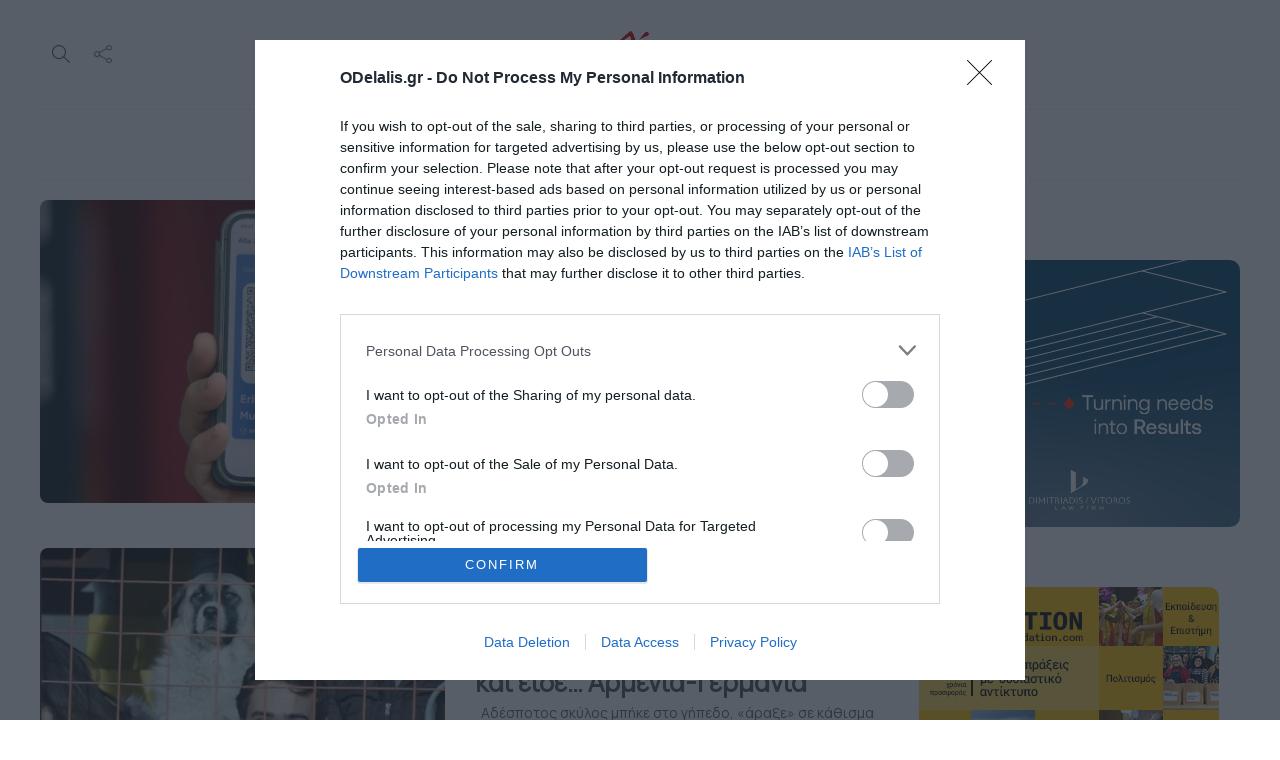

--- FILE ---
content_type: text/html; charset=UTF-8
request_url: https://odelalis.gr/tag/germania/page/5/
body_size: 27272
content:
<!DOCTYPE html>
<html lang="el">
<head>
	<meta charset="UTF-8">
			<meta name="viewport" content="width=device-width, initial-scale=1">
		<meta name='robots' content='index, follow, max-image-preview:large, max-snippet:-1, max-video-preview:-1' />

	<!-- This site is optimized with the Yoast SEO plugin v26.8 - https://yoast.com/product/yoast-seo-wordpress/ -->
	<title>Γερμανία - Σελίδα 5 από 17 - Ο Ντελάλης Ειδήσεις από την Κατερίνη και την Ελλάδα. Νέα, Ρεπορτάζ, Πολιτική, Αγγελίες, life</title>
	<link rel="canonical" href="https://odelalis.gr/tag/germania/page/5/" />
	<link rel="prev" href="https://odelalis.gr/tag/germania/page/4/" />
	<link rel="next" href="https://odelalis.gr/tag/germania/page/6/" />
	<meta property="og:locale" content="el_GR" />
	<meta property="og:type" content="article" />
	<meta property="og:title" content="Γερμανία - Σελίδα 5 από 17 - Ο Ντελάλης Ειδήσεις από την Κατερίνη και την Ελλάδα. Νέα, Ρεπορτάζ, Πολιτική, Αγγελίες, life" />
	<meta property="og:url" content="https://odelalis.gr/tag/germania/" />
	<meta property="og:site_name" content="Ο Ντελάλης" />
	<meta name="twitter:card" content="summary_large_image" />
	<meta name="twitter:site" content="@odelalis" />
	<script type="application/ld+json" class="yoast-schema-graph">{"@context":"https://schema.org","@graph":[{"@type":"CollectionPage","@id":"https://odelalis.gr/tag/germania/","url":"https://odelalis.gr/tag/germania/page/5/","name":"Γερμανία - Σελίδα 5 από 17 - Ο Ντελάλης Ειδήσεις από την Κατερίνη και την Ελλάδα. Νέα, Ρεπορτάζ, Πολιτική, Αγγελίες, life","isPartOf":{"@id":"https://odelalis.gr/#website"},"primaryImageOfPage":{"@id":"https://odelalis.gr/tag/germania/page/5/#primaryimage"},"image":{"@id":"https://odelalis.gr/tag/germania/page/5/#primaryimage"},"thumbnailUrl":"https://odelalis.gr/wp-content/uploads/2021/05/psidiako-pistopoiitiko.jpg","breadcrumb":{"@id":"https://odelalis.gr/tag/germania/page/5/#breadcrumb"},"inLanguage":"el"},{"@type":"ImageObject","inLanguage":"el","@id":"https://odelalis.gr/tag/germania/page/5/#primaryimage","url":"https://odelalis.gr/wp-content/uploads/2021/05/psidiako-pistopoiitiko.jpg","contentUrl":"https://odelalis.gr/wp-content/uploads/2021/05/psidiako-pistopoiitiko.jpg","width":1024,"height":691},{"@type":"BreadcrumbList","@id":"https://odelalis.gr/tag/germania/page/5/#breadcrumb","itemListElement":[{"@type":"ListItem","position":1,"name":"Home","item":"https://odelalis.gr/"},{"@type":"ListItem","position":2,"name":"Γερμανία"}]},{"@type":"WebSite","@id":"https://odelalis.gr/#website","url":"https://odelalis.gr/","name":"Ο Ντελάλης","description":"Ειδήσεις από την Κατερίνη και την Ελλάδα. Νέα, Ρεπορτάζ, Πολιτική, Αγγελίες, life","publisher":{"@id":"https://odelalis.gr/#organization"},"potentialAction":[{"@type":"SearchAction","target":{"@type":"EntryPoint","urlTemplate":"https://odelalis.gr/?s={search_term_string}"},"query-input":{"@type":"PropertyValueSpecification","valueRequired":true,"valueName":"search_term_string"}}],"inLanguage":"el"},{"@type":"Organization","@id":"https://odelalis.gr/#organization","name":"Ο Ντελάλης","url":"https://odelalis.gr/","logo":{"@type":"ImageObject","inLanguage":"el","@id":"https://odelalis.gr/#/schema/logo/image/","url":"https://odelalis.gr/wp-content/uploads/2023/11/odelalis-logo-dark-2x.png","contentUrl":"https://odelalis.gr/wp-content/uploads/2023/11/odelalis-logo-dark-2x.png","width":340,"height":132,"caption":"Ο Ντελάλης"},"image":{"@id":"https://odelalis.gr/#/schema/logo/image/"},"sameAs":["https://facebook.com/odelalis","https://x.com/odelalis","https://www.instagram.com/odelalisgr","https://www.youtube.com/channel/UC-eQWznthciry3j0ICDhsJQ"]}]}</script>
	<!-- / Yoast SEO plugin. -->


<link rel='dns-prefetch' href='//fonts.googleapis.com' />
<link rel='preconnect' href='https://fonts.gstatic.com' crossorigin />
<link rel="alternate" type="application/rss+xml" title="Ροή RSS &raquo; Ο Ντελάλης" href="https://odelalis.gr/feed/" />
<link rel="alternate" type="application/rss+xml" title="Ροή Σχολίων &raquo; Ο Ντελάλης" href="https://odelalis.gr/comments/feed/" />
<link rel="alternate" type="application/rss+xml" title="Ετικέτα ροής Ο Ντελάλης &raquo; Γερμανία" href="https://odelalis.gr/tag/germania/feed/" />
		<!-- This site uses the Google Analytics by MonsterInsights plugin v9.11.1 - Using Analytics tracking - https://www.monsterinsights.com/ -->
							<script src="//www.googletagmanager.com/gtag/js?id=G-YEV243KYHJ"  data-cfasync="false" data-wpfc-render="false" type="text/javascript" async></script>
			<script data-cfasync="false" data-wpfc-render="false" type="text/javascript">
				var mi_version = '9.11.1';
				var mi_track_user = true;
				var mi_no_track_reason = '';
								var MonsterInsightsDefaultLocations = {"page_location":"https:\/\/odelalis.gr\/tag\/germania\/page\/5\/"};
								if ( typeof MonsterInsightsPrivacyGuardFilter === 'function' ) {
					var MonsterInsightsLocations = (typeof MonsterInsightsExcludeQuery === 'object') ? MonsterInsightsPrivacyGuardFilter( MonsterInsightsExcludeQuery ) : MonsterInsightsPrivacyGuardFilter( MonsterInsightsDefaultLocations );
				} else {
					var MonsterInsightsLocations = (typeof MonsterInsightsExcludeQuery === 'object') ? MonsterInsightsExcludeQuery : MonsterInsightsDefaultLocations;
				}

								var disableStrs = [
										'ga-disable-G-YEV243KYHJ',
									];

				/* Function to detect opted out users */
				function __gtagTrackerIsOptedOut() {
					for (var index = 0; index < disableStrs.length; index++) {
						if (document.cookie.indexOf(disableStrs[index] + '=true') > -1) {
							return true;
						}
					}

					return false;
				}

				/* Disable tracking if the opt-out cookie exists. */
				if (__gtagTrackerIsOptedOut()) {
					for (var index = 0; index < disableStrs.length; index++) {
						window[disableStrs[index]] = true;
					}
				}

				/* Opt-out function */
				function __gtagTrackerOptout() {
					for (var index = 0; index < disableStrs.length; index++) {
						document.cookie = disableStrs[index] + '=true; expires=Thu, 31 Dec 2099 23:59:59 UTC; path=/';
						window[disableStrs[index]] = true;
					}
				}

				if ('undefined' === typeof gaOptout) {
					function gaOptout() {
						__gtagTrackerOptout();
					}
				}
								window.dataLayer = window.dataLayer || [];

				window.MonsterInsightsDualTracker = {
					helpers: {},
					trackers: {},
				};
				if (mi_track_user) {
					function __gtagDataLayer() {
						dataLayer.push(arguments);
					}

					function __gtagTracker(type, name, parameters) {
						if (!parameters) {
							parameters = {};
						}

						if (parameters.send_to) {
							__gtagDataLayer.apply(null, arguments);
							return;
						}

						if (type === 'event') {
														parameters.send_to = monsterinsights_frontend.v4_id;
							var hookName = name;
							if (typeof parameters['event_category'] !== 'undefined') {
								hookName = parameters['event_category'] + ':' + name;
							}

							if (typeof MonsterInsightsDualTracker.trackers[hookName] !== 'undefined') {
								MonsterInsightsDualTracker.trackers[hookName](parameters);
							} else {
								__gtagDataLayer('event', name, parameters);
							}
							
						} else {
							__gtagDataLayer.apply(null, arguments);
						}
					}

					__gtagTracker('js', new Date());
					__gtagTracker('set', {
						'developer_id.dZGIzZG': true,
											});
					if ( MonsterInsightsLocations.page_location ) {
						__gtagTracker('set', MonsterInsightsLocations);
					}
										__gtagTracker('config', 'G-YEV243KYHJ', {"forceSSL":"true","link_attribution":"true"} );
										window.gtag = __gtagTracker;										(function () {
						/* https://developers.google.com/analytics/devguides/collection/analyticsjs/ */
						/* ga and __gaTracker compatibility shim. */
						var noopfn = function () {
							return null;
						};
						var newtracker = function () {
							return new Tracker();
						};
						var Tracker = function () {
							return null;
						};
						var p = Tracker.prototype;
						p.get = noopfn;
						p.set = noopfn;
						p.send = function () {
							var args = Array.prototype.slice.call(arguments);
							args.unshift('send');
							__gaTracker.apply(null, args);
						};
						var __gaTracker = function () {
							var len = arguments.length;
							if (len === 0) {
								return;
							}
							var f = arguments[len - 1];
							if (typeof f !== 'object' || f === null || typeof f.hitCallback !== 'function') {
								if ('send' === arguments[0]) {
									var hitConverted, hitObject = false, action;
									if ('event' === arguments[1]) {
										if ('undefined' !== typeof arguments[3]) {
											hitObject = {
												'eventAction': arguments[3],
												'eventCategory': arguments[2],
												'eventLabel': arguments[4],
												'value': arguments[5] ? arguments[5] : 1,
											}
										}
									}
									if ('pageview' === arguments[1]) {
										if ('undefined' !== typeof arguments[2]) {
											hitObject = {
												'eventAction': 'page_view',
												'page_path': arguments[2],
											}
										}
									}
									if (typeof arguments[2] === 'object') {
										hitObject = arguments[2];
									}
									if (typeof arguments[5] === 'object') {
										Object.assign(hitObject, arguments[5]);
									}
									if ('undefined' !== typeof arguments[1].hitType) {
										hitObject = arguments[1];
										if ('pageview' === hitObject.hitType) {
											hitObject.eventAction = 'page_view';
										}
									}
									if (hitObject) {
										action = 'timing' === arguments[1].hitType ? 'timing_complete' : hitObject.eventAction;
										hitConverted = mapArgs(hitObject);
										__gtagTracker('event', action, hitConverted);
									}
								}
								return;
							}

							function mapArgs(args) {
								var arg, hit = {};
								var gaMap = {
									'eventCategory': 'event_category',
									'eventAction': 'event_action',
									'eventLabel': 'event_label',
									'eventValue': 'event_value',
									'nonInteraction': 'non_interaction',
									'timingCategory': 'event_category',
									'timingVar': 'name',
									'timingValue': 'value',
									'timingLabel': 'event_label',
									'page': 'page_path',
									'location': 'page_location',
									'title': 'page_title',
									'referrer' : 'page_referrer',
								};
								for (arg in args) {
																		if (!(!args.hasOwnProperty(arg) || !gaMap.hasOwnProperty(arg))) {
										hit[gaMap[arg]] = args[arg];
									} else {
										hit[arg] = args[arg];
									}
								}
								return hit;
							}

							try {
								f.hitCallback();
							} catch (ex) {
							}
						};
						__gaTracker.create = newtracker;
						__gaTracker.getByName = newtracker;
						__gaTracker.getAll = function () {
							return [];
						};
						__gaTracker.remove = noopfn;
						__gaTracker.loaded = true;
						window['__gaTracker'] = __gaTracker;
					})();
									} else {
										console.log("");
					(function () {
						function __gtagTracker() {
							return null;
						}

						window['__gtagTracker'] = __gtagTracker;
						window['gtag'] = __gtagTracker;
					})();
									}
			</script>
							<!-- / Google Analytics by MonsterInsights -->
		<!-- odelalis.gr is managing ads with Advanced Ads 2.0.16 – https://wpadvancedads.com/ --><script id="odela-ready">
			window.advanced_ads_ready=function(e,a){a=a||"complete";var d=function(e){return"interactive"===a?"loading"!==e:"complete"===e};d(document.readyState)?e():document.addEventListener("readystatechange",(function(a){d(a.target.readyState)&&e()}),{once:"interactive"===a})},window.advanced_ads_ready_queue=window.advanced_ads_ready_queue||[];		</script>
		<style id='wp-img-auto-sizes-contain-inline-css' type='text/css'>
img:is([sizes=auto i],[sizes^="auto," i]){contain-intrinsic-size:3000px 1500px}
/*# sourceURL=wp-img-auto-sizes-contain-inline-css */
</style>
<style id='wp-emoji-styles-inline-css' type='text/css'>

	img.wp-smiley, img.emoji {
		display: inline !important;
		border: none !important;
		box-shadow: none !important;
		height: 1em !important;
		width: 1em !important;
		margin: 0 0.07em !important;
		vertical-align: -0.1em !important;
		background: none !important;
		padding: 0 !important;
	}
/*# sourceURL=wp-emoji-styles-inline-css */
</style>
<link rel='stylesheet' id='wp-block-library-css' href='https://odelalis.gr/wp-includes/css/dist/block-library/style.min.css?ver=6.9' type='text/css' media='all' />
<style id='classic-theme-styles-inline-css' type='text/css'>
/*! This file is auto-generated */
.wp-block-button__link{color:#fff;background-color:#32373c;border-radius:9999px;box-shadow:none;text-decoration:none;padding:calc(.667em + 2px) calc(1.333em + 2px);font-size:1.125em}.wp-block-file__button{background:#32373c;color:#fff;text-decoration:none}
/*# sourceURL=/wp-includes/css/classic-themes.min.css */
</style>
<style id='global-styles-inline-css' type='text/css'>
:root{--wp--preset--aspect-ratio--square: 1;--wp--preset--aspect-ratio--4-3: 4/3;--wp--preset--aspect-ratio--3-4: 3/4;--wp--preset--aspect-ratio--3-2: 3/2;--wp--preset--aspect-ratio--2-3: 2/3;--wp--preset--aspect-ratio--16-9: 16/9;--wp--preset--aspect-ratio--9-16: 9/16;--wp--preset--color--black: #000000;--wp--preset--color--cyan-bluish-gray: #abb8c3;--wp--preset--color--white: #ffffff;--wp--preset--color--pale-pink: #f78da7;--wp--preset--color--vivid-red: #cf2e2e;--wp--preset--color--luminous-vivid-orange: #ff6900;--wp--preset--color--luminous-vivid-amber: #fcb900;--wp--preset--color--light-green-cyan: #7bdcb5;--wp--preset--color--vivid-green-cyan: #00d084;--wp--preset--color--pale-cyan-blue: #8ed1fc;--wp--preset--color--vivid-cyan-blue: #0693e3;--wp--preset--color--vivid-purple: #9b51e0;--wp--preset--gradient--vivid-cyan-blue-to-vivid-purple: linear-gradient(135deg,rgb(6,147,227) 0%,rgb(155,81,224) 100%);--wp--preset--gradient--light-green-cyan-to-vivid-green-cyan: linear-gradient(135deg,rgb(122,220,180) 0%,rgb(0,208,130) 100%);--wp--preset--gradient--luminous-vivid-amber-to-luminous-vivid-orange: linear-gradient(135deg,rgb(252,185,0) 0%,rgb(255,105,0) 100%);--wp--preset--gradient--luminous-vivid-orange-to-vivid-red: linear-gradient(135deg,rgb(255,105,0) 0%,rgb(207,46,46) 100%);--wp--preset--gradient--very-light-gray-to-cyan-bluish-gray: linear-gradient(135deg,rgb(238,238,238) 0%,rgb(169,184,195) 100%);--wp--preset--gradient--cool-to-warm-spectrum: linear-gradient(135deg,rgb(74,234,220) 0%,rgb(151,120,209) 20%,rgb(207,42,186) 40%,rgb(238,44,130) 60%,rgb(251,105,98) 80%,rgb(254,248,76) 100%);--wp--preset--gradient--blush-light-purple: linear-gradient(135deg,rgb(255,206,236) 0%,rgb(152,150,240) 100%);--wp--preset--gradient--blush-bordeaux: linear-gradient(135deg,rgb(254,205,165) 0%,rgb(254,45,45) 50%,rgb(107,0,62) 100%);--wp--preset--gradient--luminous-dusk: linear-gradient(135deg,rgb(255,203,112) 0%,rgb(199,81,192) 50%,rgb(65,88,208) 100%);--wp--preset--gradient--pale-ocean: linear-gradient(135deg,rgb(255,245,203) 0%,rgb(182,227,212) 50%,rgb(51,167,181) 100%);--wp--preset--gradient--electric-grass: linear-gradient(135deg,rgb(202,248,128) 0%,rgb(113,206,126) 100%);--wp--preset--gradient--midnight: linear-gradient(135deg,rgb(2,3,129) 0%,rgb(40,116,252) 100%);--wp--preset--font-size--small: 13px;--wp--preset--font-size--medium: 20px;--wp--preset--font-size--large: 36px;--wp--preset--font-size--x-large: 42px;--wp--preset--spacing--20: 0.44rem;--wp--preset--spacing--30: 0.67rem;--wp--preset--spacing--40: 1rem;--wp--preset--spacing--50: 1.5rem;--wp--preset--spacing--60: 2.25rem;--wp--preset--spacing--70: 3.38rem;--wp--preset--spacing--80: 5.06rem;--wp--preset--shadow--natural: 6px 6px 9px rgba(0, 0, 0, 0.2);--wp--preset--shadow--deep: 12px 12px 50px rgba(0, 0, 0, 0.4);--wp--preset--shadow--sharp: 6px 6px 0px rgba(0, 0, 0, 0.2);--wp--preset--shadow--outlined: 6px 6px 0px -3px rgb(255, 255, 255), 6px 6px rgb(0, 0, 0);--wp--preset--shadow--crisp: 6px 6px 0px rgb(0, 0, 0);}:where(.is-layout-flex){gap: 0.5em;}:where(.is-layout-grid){gap: 0.5em;}body .is-layout-flex{display: flex;}.is-layout-flex{flex-wrap: wrap;align-items: center;}.is-layout-flex > :is(*, div){margin: 0;}body .is-layout-grid{display: grid;}.is-layout-grid > :is(*, div){margin: 0;}:where(.wp-block-columns.is-layout-flex){gap: 2em;}:where(.wp-block-columns.is-layout-grid){gap: 2em;}:where(.wp-block-post-template.is-layout-flex){gap: 1.25em;}:where(.wp-block-post-template.is-layout-grid){gap: 1.25em;}.has-black-color{color: var(--wp--preset--color--black) !important;}.has-cyan-bluish-gray-color{color: var(--wp--preset--color--cyan-bluish-gray) !important;}.has-white-color{color: var(--wp--preset--color--white) !important;}.has-pale-pink-color{color: var(--wp--preset--color--pale-pink) !important;}.has-vivid-red-color{color: var(--wp--preset--color--vivid-red) !important;}.has-luminous-vivid-orange-color{color: var(--wp--preset--color--luminous-vivid-orange) !important;}.has-luminous-vivid-amber-color{color: var(--wp--preset--color--luminous-vivid-amber) !important;}.has-light-green-cyan-color{color: var(--wp--preset--color--light-green-cyan) !important;}.has-vivid-green-cyan-color{color: var(--wp--preset--color--vivid-green-cyan) !important;}.has-pale-cyan-blue-color{color: var(--wp--preset--color--pale-cyan-blue) !important;}.has-vivid-cyan-blue-color{color: var(--wp--preset--color--vivid-cyan-blue) !important;}.has-vivid-purple-color{color: var(--wp--preset--color--vivid-purple) !important;}.has-black-background-color{background-color: var(--wp--preset--color--black) !important;}.has-cyan-bluish-gray-background-color{background-color: var(--wp--preset--color--cyan-bluish-gray) !important;}.has-white-background-color{background-color: var(--wp--preset--color--white) !important;}.has-pale-pink-background-color{background-color: var(--wp--preset--color--pale-pink) !important;}.has-vivid-red-background-color{background-color: var(--wp--preset--color--vivid-red) !important;}.has-luminous-vivid-orange-background-color{background-color: var(--wp--preset--color--luminous-vivid-orange) !important;}.has-luminous-vivid-amber-background-color{background-color: var(--wp--preset--color--luminous-vivid-amber) !important;}.has-light-green-cyan-background-color{background-color: var(--wp--preset--color--light-green-cyan) !important;}.has-vivid-green-cyan-background-color{background-color: var(--wp--preset--color--vivid-green-cyan) !important;}.has-pale-cyan-blue-background-color{background-color: var(--wp--preset--color--pale-cyan-blue) !important;}.has-vivid-cyan-blue-background-color{background-color: var(--wp--preset--color--vivid-cyan-blue) !important;}.has-vivid-purple-background-color{background-color: var(--wp--preset--color--vivid-purple) !important;}.has-black-border-color{border-color: var(--wp--preset--color--black) !important;}.has-cyan-bluish-gray-border-color{border-color: var(--wp--preset--color--cyan-bluish-gray) !important;}.has-white-border-color{border-color: var(--wp--preset--color--white) !important;}.has-pale-pink-border-color{border-color: var(--wp--preset--color--pale-pink) !important;}.has-vivid-red-border-color{border-color: var(--wp--preset--color--vivid-red) !important;}.has-luminous-vivid-orange-border-color{border-color: var(--wp--preset--color--luminous-vivid-orange) !important;}.has-luminous-vivid-amber-border-color{border-color: var(--wp--preset--color--luminous-vivid-amber) !important;}.has-light-green-cyan-border-color{border-color: var(--wp--preset--color--light-green-cyan) !important;}.has-vivid-green-cyan-border-color{border-color: var(--wp--preset--color--vivid-green-cyan) !important;}.has-pale-cyan-blue-border-color{border-color: var(--wp--preset--color--pale-cyan-blue) !important;}.has-vivid-cyan-blue-border-color{border-color: var(--wp--preset--color--vivid-cyan-blue) !important;}.has-vivid-purple-border-color{border-color: var(--wp--preset--color--vivid-purple) !important;}.has-vivid-cyan-blue-to-vivid-purple-gradient-background{background: var(--wp--preset--gradient--vivid-cyan-blue-to-vivid-purple) !important;}.has-light-green-cyan-to-vivid-green-cyan-gradient-background{background: var(--wp--preset--gradient--light-green-cyan-to-vivid-green-cyan) !important;}.has-luminous-vivid-amber-to-luminous-vivid-orange-gradient-background{background: var(--wp--preset--gradient--luminous-vivid-amber-to-luminous-vivid-orange) !important;}.has-luminous-vivid-orange-to-vivid-red-gradient-background{background: var(--wp--preset--gradient--luminous-vivid-orange-to-vivid-red) !important;}.has-very-light-gray-to-cyan-bluish-gray-gradient-background{background: var(--wp--preset--gradient--very-light-gray-to-cyan-bluish-gray) !important;}.has-cool-to-warm-spectrum-gradient-background{background: var(--wp--preset--gradient--cool-to-warm-spectrum) !important;}.has-blush-light-purple-gradient-background{background: var(--wp--preset--gradient--blush-light-purple) !important;}.has-blush-bordeaux-gradient-background{background: var(--wp--preset--gradient--blush-bordeaux) !important;}.has-luminous-dusk-gradient-background{background: var(--wp--preset--gradient--luminous-dusk) !important;}.has-pale-ocean-gradient-background{background: var(--wp--preset--gradient--pale-ocean) !important;}.has-electric-grass-gradient-background{background: var(--wp--preset--gradient--electric-grass) !important;}.has-midnight-gradient-background{background: var(--wp--preset--gradient--midnight) !important;}.has-small-font-size{font-size: var(--wp--preset--font-size--small) !important;}.has-medium-font-size{font-size: var(--wp--preset--font-size--medium) !important;}.has-large-font-size{font-size: var(--wp--preset--font-size--large) !important;}.has-x-large-font-size{font-size: var(--wp--preset--font-size--x-large) !important;}
:where(.wp-block-post-template.is-layout-flex){gap: 1.25em;}:where(.wp-block-post-template.is-layout-grid){gap: 1.25em;}
:where(.wp-block-term-template.is-layout-flex){gap: 1.25em;}:where(.wp-block-term-template.is-layout-grid){gap: 1.25em;}
:where(.wp-block-columns.is-layout-flex){gap: 2em;}:where(.wp-block-columns.is-layout-grid){gap: 2em;}
:root :where(.wp-block-pullquote){font-size: 1.5em;line-height: 1.6;}
/*# sourceURL=global-styles-inline-css */
</style>
<link rel='stylesheet' id='bootstrap-css' href='https://odelalis.gr/wp-content/themes/gillion/css/plugins/bootstrap.min.css?ver=3.3.4' type='text/css' media='all' />
<link rel='stylesheet' id='font-awesome-css' href='https://odelalis.gr/wp-content/plugins/elementor/assets/lib/font-awesome/css/font-awesome.min.css?ver=4.7.0' type='text/css' media='all' />
<link rel='stylesheet' id='gillion-plugins-css' href='https://odelalis.gr/wp-content/themes/gillion/css/plugins.css?ver=6.9' type='text/css' media='all' />
<link rel='stylesheet' id='gillion-styles-css' href='https://odelalis.gr/wp-content/themes/gillion/style.css?ver=6.9' type='text/css' media='all' />
<link rel='stylesheet' id='gillion-responsive-css' href='https://odelalis.gr/wp-content/themes/gillion/css/responsive.css?ver=6.9' type='text/css' media='all' />
<style id='gillion-responsive-inline-css' type='text/css'>
@media (min-width: 1250px) {.container { max-width: 1200px!important;min-width: 1200px!important; width: 1200px!important;}/* Elementor Page Builder */.elementor-section-boxed.elementor-top-section > .elementor-container { width: 1200px;min-width: auto;max-width: 100%; }.elementor-section-boxed.elementor-top-section > .elementor-container .elementor-section > .elementor-container {width: 100%;}} 



/*# sourceURL=gillion-responsive-inline-css */
</style>
<link rel='stylesheet' id='gillion-theme-settings-css' href='https://odelalis.gr/wp-content/uploads/gillion-dynamic-styles.css?ver=377063946' type='text/css' media='all' />
<link rel='stylesheet' id='plyr-css' href='https://odelalis.gr/wp-content/themes/gillion/css/plugins/plyr.css?ver=6.9' type='text/css' media='all' />
<link rel='stylesheet' id='gillion-default-fonts-css' href='https://fonts.googleapis.com/css?family=Montserrat%3A300%2C400%2C400i%2C700%7COpen+Sans%3A300%2C400%2C400i%2C700&#038;ver=6.9' type='text/css' media='all' />
<link rel='stylesheet' id='gillion-child-style-css' href='https://odelalis.gr/wp-content/themes/gillion-child/style.css?ver=6.9' type='text/css' media='all' />
<link rel="preload" as="style" href="https://fonts.googleapis.com/css?family=Manrope&#038;display=swap&#038;ver=1766494783" /><link rel="stylesheet" href="https://fonts.googleapis.com/css?family=Manrope&#038;display=swap&#038;ver=1766494783" media="print" onload="this.media='all'"><noscript><link rel="stylesheet" href="https://fonts.googleapis.com/css?family=Manrope&#038;display=swap&#038;ver=1766494783" /></noscript><script type="text/javascript" src="https://odelalis.gr/wp-content/plugins/google-analytics-for-wordpress/assets/js/frontend-gtag.min.js?ver=9.11.1" id="monsterinsights-frontend-script-js" async="async" data-wp-strategy="async"></script>
<script data-cfasync="false" data-wpfc-render="false" type="text/javascript" id='monsterinsights-frontend-script-js-extra'>/* <![CDATA[ */
var monsterinsights_frontend = {"js_events_tracking":"true","download_extensions":"doc,pdf,ppt,zip,xls,docx,pptx,xlsx","inbound_paths":"[]","home_url":"https:\/\/odelalis.gr","hash_tracking":"false","v4_id":"G-YEV243KYHJ"};/* ]]> */
</script>
<script type="text/javascript" id="image-watermark-no-right-click-js-before">
/* <![CDATA[ */
var iwArgsNoRightClick = {"rightclick":"N","draganddrop":"N","devtools":"Y","enableToast":"Y","toastMessage":"This content is protected"};

//# sourceURL=image-watermark-no-right-click-js-before
/* ]]> */
</script>
<script type="text/javascript" src="https://odelalis.gr/wp-content/plugins/image-watermark/js/no-right-click.js?ver=2.0.7" id="image-watermark-no-right-click-js"></script>
<script type="text/javascript" src="https://odelalis.gr/wp-includes/js/jquery/jquery.min.js?ver=3.7.1" id="jquery-core-js"></script>
<script type="text/javascript" src="https://odelalis.gr/wp-includes/js/jquery/jquery-migrate.min.js?ver=3.4.1" id="jquery-migrate-js"></script>
<script type="text/javascript" id="advanced-ads-advanced-js-js-extra">
/* <![CDATA[ */
var advads_options = {"blog_id":"1","privacy":{"enabled":false,"state":"not_needed"}};
//# sourceURL=advanced-ads-advanced-js-js-extra
/* ]]> */
</script>
<script type="text/javascript" src="https://odelalis.gr/wp-content/uploads/585/312/public/assets/js/452.js?ver=2.0.16" id="advanced-ads-advanced-js-js"></script>
<script type="text/javascript" id="advanced_ads_pro/visitor_conditions-js-extra">
/* <![CDATA[ */
var advanced_ads_pro_visitor_conditions = {"referrer_cookie_name":"advanced_ads_pro_visitor_referrer","referrer_exdays":"365","page_impr_cookie_name":"advanced_ads_page_impressions","page_impr_exdays":"3650"};
//# sourceURL=advanced_ads_pro%2Fvisitor_conditions-js-extra
/* ]]> */
</script>
<script type="text/javascript" src="https://odelalis.gr/wp-content/uploads/585/263/292/726/81/866.js?ver=3.0.8" id="advanced_ads_pro/visitor_conditions-js"></script>
<script type="text/javascript" src="https://odelalis.gr/wp-content/themes/gillion/js/plugins.js?ver=6.9" id="gillion-plugins-js"></script>
<script type="text/javascript" id="gillion-scripts-js-extra">
/* <![CDATA[ */
var gillion_loadmore_posts = {"ajax_url":"https://odelalis.gr/wp-admin/admin-ajax.php"};
var gillion = {"siteurl":"https://odelalis.gr/","loggedin":"","page_loader":"0","notice":"","header_animation_dropdown_delay":"1000","header_animation_dropdown":"easeOutQuint","header_animation_dropdown_speed":"300","lightbox_opacity":"0.88","lightbox_transition":"elastic","page_numbers_prev":"\u03a0\u03c1\u03bf\u03b7\u03b3\u03bf\u03cd\u03bc\u03b5\u03bd\u03bf","page_numbers_next":"\u0395\u03c0\u03cc\u03bc\u03b5\u03bd\u03bf","rtl_support":"","footer_parallax":"","social_share":"{\"email\":\"1\",\"twitter\":\"1\",\"facebook\":\"1\",\"whatsapp\":\"1\",\"viber\":\"1\",\"messenger\":\"1\"}","text_show_all":"Show All","single_post_slider_parallax":"1"};
//# sourceURL=gillion-scripts-js-extra
/* ]]> */
</script>
<script type="text/javascript" src="https://odelalis.gr/wp-content/themes/gillion/js/scripts.js?ver=6.9" id="gillion-scripts-js"></script>
<script type="text/javascript" src="https://odelalis.gr/wp-content/themes/gillion/js/plugins/plyr.min.js?ver=6.9" id="plyr-js"></script>
<script type="text/javascript" src="https://odelalis.gr/wp-content/themes/gillion-child/js/scripts.js?ver=6.9" id="gillion-child-scripts-js"></script>
<link rel="https://api.w.org/" href="https://odelalis.gr/wp-json/" /><link rel="alternate" title="JSON" type="application/json" href="https://odelalis.gr/wp-json/wp/v2/tags/2120" /><link rel="EditURI" type="application/rsd+xml" title="RSD" href="https://odelalis.gr/xmlrpc.php?rsd" />
<meta name="generator" content="WordPress 6.9" />
<meta name="generator" content="Redux 4.5.10" /><!-- start Simple Custom CSS and JS -->
<div id="sas_81171"></div><!-- end Simple Custom CSS and JS -->
<!-- start Simple Custom CSS and JS -->
<!-- https://yoast.com/help/fb-app-id-warnings/ -->
<meta property="fb:app_id" content="966242223397117" /><!-- end Simple Custom CSS and JS -->
<!-- start Simple Custom CSS and JS -->
<!-- InMobi Choice. Consent Manager Tag v3.0 (for TCF 2.2) -->
<script type="text/javascript" async=true>
(function() {
  var host = window.location.hostname;
  var element = document.createElement('script');
  var firstScript = document.getElementsByTagName('script')[0];
  var url = 'https://cmp.inmobi.com'
    .concat('/choice/', '10vHjyN_KSDHZ', '/', host, '/choice.js?tag_version=V3');
  var uspTries = 0;
  var uspTriesLimit = 3;
  element.async = true;
  element.type = 'text/javascript';
  element.src = url;

  firstScript.parentNode.insertBefore(element, firstScript);

  function makeStub() {
    var TCF_LOCATOR_NAME = '__tcfapiLocator';
    var queue = [];
    var win = window;
    var cmpFrame;

    function addFrame() {
      var doc = win.document;
      var otherCMP = !!(win.frames[TCF_LOCATOR_NAME]);

      if (!otherCMP) {
        if (doc.body) {
          var iframe = doc.createElement('iframe');

          iframe.style.cssText = 'display:none';
          iframe.name = TCF_LOCATOR_NAME;
          doc.body.appendChild(iframe);
        } else {
          setTimeout(addFrame, 5);
        }
      }
      return !otherCMP;
    }

    function tcfAPIHandler() {
      var gdprApplies;
      var args = arguments;

      if (!args.length) {
        return queue;
      } else if (args[0] === 'setGdprApplies') {
        if (
          args.length > 3 &&
          args[2] === 2 &&
          typeof args[3] === 'boolean'
        ) {
          gdprApplies = args[3];
          if (typeof args[2] === 'function') {
            args[2]('set', true);
          }
        }
      } else if (args[0] === 'ping') {
        var retr = {
          gdprApplies: gdprApplies,
          cmpLoaded: false,
          cmpStatus: 'stub'
        };

        if (typeof args[2] === 'function') {
          args[2](retr);
        }
      } else {
        if(args[0] === 'init' && typeof args[3] === 'object') {
          args[3] = Object.assign(args[3], { tag_version: 'V3' });
        }
        queue.push(args);
      }
    }

    function postMessageEventHandler(event) {
      var msgIsString = typeof event.data === 'string';
      var json = {};

      try {
        if (msgIsString) {
          json = JSON.parse(event.data);
        } else {
          json = event.data;
        }
      } catch (ignore) {}

      var payload = json.__tcfapiCall;

      if (payload) {
        window.__tcfapi(
          payload.command,
          payload.version,
          function(retValue, success) {
            var returnMsg = {
              __tcfapiReturn: {
                returnValue: retValue,
                success: success,
                callId: payload.callId
              }
            };
            if (msgIsString) {
              returnMsg = JSON.stringify(returnMsg);
            }
            if (event && event.source && event.source.postMessage) {
              event.source.postMessage(returnMsg, '*');
            }
          },
          payload.parameter
        );
      }
    }

    while (win) {
      try {
        if (win.frames[TCF_LOCATOR_NAME]) {
          cmpFrame = win;
          break;
        }
      } catch (ignore) {}

      if (win === window.top) {
        break;
      }
      win = win.parent;
    }
    if (!cmpFrame) {
      addFrame();
      win.__tcfapi = tcfAPIHandler;
      win.addEventListener('message', postMessageEventHandler, false);
    }
  };

  makeStub();

  function makeGppStub() {
    const CMP_ID = 10;
    const SUPPORTED_APIS = [
      '2:tcfeuv2',
      '6:uspv1',
      '7:usnatv1',
      '8:usca',
      '9:usvav1',
      '10:uscov1',
      '11:usutv1',
      '12:usctv1'
    ];

    window.__gpp_addFrame = function (n) {
      if (!window.frames[n]) {
        if (document.body) {
          var i = document.createElement("iframe");
          i.style.cssText = "display:none";
          i.name = n;
          document.body.appendChild(i);
        } else {
          window.setTimeout(window.__gpp_addFrame, 10, n);
        }
      }
    };
    window.__gpp_stub = function () {
      var b = arguments;
      __gpp.queue = __gpp.queue || [];
      __gpp.events = __gpp.events || [];

      if (!b.length || (b.length == 1 && b[0] == "queue")) {
        return __gpp.queue;
      }

      if (b.length == 1 && b[0] == "events") {
        return __gpp.events;
      }

      var cmd = b[0];
      var clb = b.length > 1 ? b[1] : null;
      var par = b.length > 2 ? b[2] : null;
      if (cmd === "ping") {
        clb(
          {
            gppVersion: "1.1", // must be “Version.Subversion”, current: “1.1”
            cmpStatus: "stub", // possible values: stub, loading, loaded, error
            cmpDisplayStatus: "hidden", // possible values: hidden, visible, disabled
            signalStatus: "not ready", // possible values: not ready, ready
            supportedAPIs: SUPPORTED_APIS, // list of supported APIs
            cmpId: CMP_ID, // IAB assigned CMP ID, may be 0 during stub/loading
            sectionList: [],
            applicableSections: [-1],
            gppString: "",
            parsedSections: {},
          },
          true
        );
      } else if (cmd === "addEventListener") {
        if (!("lastId" in __gpp)) {
          __gpp.lastId = 0;
        }
        __gpp.lastId++;
        var lnr = __gpp.lastId;
        __gpp.events.push({
          id: lnr,
          callback: clb,
          parameter: par,
        });
        clb(
          {
            eventName: "listenerRegistered",
            listenerId: lnr, // Registered ID of the listener
            data: true, // positive signal
            pingData: {
              gppVersion: "1.1", // must be “Version.Subversion”, current: “1.1”
              cmpStatus: "stub", // possible values: stub, loading, loaded, error
              cmpDisplayStatus: "hidden", // possible values: hidden, visible, disabled
              signalStatus: "not ready", // possible values: not ready, ready
              supportedAPIs: SUPPORTED_APIS, // list of supported APIs
              cmpId: CMP_ID, // list of supported APIs
              sectionList: [],
              applicableSections: [-1],
              gppString: "",
              parsedSections: {},
            },
          },
          true
        );
      } else if (cmd === "removeEventListener") {
        var success = false;
        for (var i = 0; i < __gpp.events.length; i++) {
          if (__gpp.events[i].id == par) {
            __gpp.events.splice(i, 1);
            success = true;
            break;
          }
        }
        clb(
          {
            eventName: "listenerRemoved",
            listenerId: par, // Registered ID of the listener
            data: success, // status info
            pingData: {
              gppVersion: "1.1", // must be “Version.Subversion”, current: “1.1”
              cmpStatus: "stub", // possible values: stub, loading, loaded, error
              cmpDisplayStatus: "hidden", // possible values: hidden, visible, disabled
              signalStatus: "not ready", // possible values: not ready, ready
              supportedAPIs: SUPPORTED_APIS, // list of supported APIs
              cmpId: CMP_ID, // CMP ID
              sectionList: [],
              applicableSections: [-1],
              gppString: "",
              parsedSections: {},
            },
          },
          true
        );
      } else if (cmd === "hasSection") {
        clb(false, true);
      } else if (cmd === "getSection" || cmd === "getField") {
        clb(null, true);
      }
      //queue all other commands
      else {
        __gpp.queue.push([].slice.apply(b));
      }
    };
    window.__gpp_msghandler = function (event) {
      var msgIsString = typeof event.data === "string";
      try {
        var json = msgIsString ? JSON.parse(event.data) : event.data;
      } catch (e) {
        var json = null;
      }
      if (typeof json === "object" && json !== null && "__gppCall" in json) {
        var i = json.__gppCall;
        window.__gpp(
          i.command,
          function (retValue, success) {
            var returnMsg = {
              __gppReturn: {
                returnValue: retValue,
                success: success,
                callId: i.callId,
              },
            };
            event.source.postMessage(msgIsString ? JSON.stringify(returnMsg) : returnMsg, "*");
          },
          "parameter" in i ? i.parameter : null,
          "version" in i ? i.version : "1.1"
        );
      }
    };
    if (!("__gpp" in window) || typeof window.__gpp !== "function") {
      window.__gpp = window.__gpp_stub;
      window.addEventListener("message", window.__gpp_msghandler, false);
      window.__gpp_addFrame("__gppLocator");
    }
  };

  makeGppStub();

  var uspStubFunction = function() {
    var arg = arguments;
    if (typeof window.__uspapi !== uspStubFunction) {
      setTimeout(function() {
        if (typeof window.__uspapi !== 'undefined') {
          window.__uspapi.apply(window.__uspapi, arg);
        }
      }, 500);
    }
  };

  var checkIfUspIsReady = function() {
    uspTries++;
    if (window.__uspapi === uspStubFunction && uspTries < uspTriesLimit) {
      console.warn('USP is not accessible');
    } else {
      clearInterval(uspInterval);
    }
  };

  if (typeof window.__uspapi === 'undefined') {
    window.__uspapi = uspStubFunction;
    var uspInterval = setInterval(checkIfUspIsReady, 6000);
  }
})();
</script>
<!-- End InMobi Choice. Consent Manager Tag v3.0 (for TCF 2.2) --><!-- end Simple Custom CSS and JS -->
<!-- start Simple Custom CSS and JS -->
<style type="text/css">
/* FONTS */
.cat-item a,.post-categories,.post-categories a,
body h1,body h2,body h3,body h4,body h5,body h6,
.sh-heading-font,
html body,html .menu-item a,
.post-meta,.post-categories,.post-switch-item-right,.sh-read-later-review-score,.sh-nav li.menu-item a,.sh-nav-container li.menu-item a,.sh-comment-date a,.post-button .post-button-text,.widget_categories li,.sh-dropcaps,.sh-dropcaps-full-square,.sh-dropcaps-full-square-border,.sh-dropcaps-full-square-tale,.sh-dropcaps-square-border,.sh-dropcaps-square-border2,.sh-dropcaps-circle,.comment-body .reply,.sh-comment-form label,blockquote,blockquote:after,.post-review-score,.sh-comment-author a,.sh-header-top .sh-nav li.menu-item a,.post-quote-link-content p,.instagram-post-overlay-container,.widget_categories li .count,.sh-login-popup,.widget-learn-more,.gillion-woocommerce ul.products li.product,.gillion-woocommerce div.product div.summary > *:not(.woocommerce-product-details__short-description),.gillion-woocommerce div.product .woocommerce-tabs ul.tabs li a,.gillion-woocommerce #review_form,.gillion-woocommerce .widget_shopping_cart .cart_list > li > a:not(.remove),.gillion-woocommerce .widget_shopping_cart .total,.gillion-woocommerce .woocommerce-MyAccount-navigation ul li,.gillion-woocommerce table thead,body.woocommerce-account.woocommerce-page:not(.woocommerce-edit-address) .woocommerce-MyAccount-content > p,.gillion-woocommerce .woocommerce .button,.gillion-woocommerce #coupon_code,.sh-instagram-widget-with-button .null-instagram-feed .clear a,.sh-post-title-font {
    font-family: "Manrope" !important;
}

/* SLIDER - HOMEPAGE */
.blog-slider-content-icon {
    display: none;
}

/* HEADER */
header.primary-desktop {
    margin-bottom: 20px;
}

/* FOOTER */
footer img {
    max-width: 200px !important;
	float: right;
}

footer.sh-footer {
    margin-top: 60px;
}

ul#menu-footer {
    list-style: none;
    padding-left: 0;
}

div#mht-section {
    display: flex;
    justify-content: center;
    flex-direction: row;
    align-items: center;
}

div#mht-section img {
    width: 88px;
    height: 103px;
    margin-right: 26px;
}

/* CATEGORY PAGE */
.archive.category div#content {
    margin-top: 30px;
}

ul.page-numbers a, ul.page-numbers span {
	min-width: 34px;
	width: auto;
}

/* HIDE AUTHOR */
.single-post .post-single-meta .post-meta-content .post-author,
.amp-wp-meta.amp-wp-byline {
    display: none !important;
}

.single-post .post-single-meta .post-meta-content>span:nth-of-type(1) {
    color: white !important;
}

.single-post .post-single-meta .post-meta-content .post-date:after {
    content: "";
    display: block;
    position: absolute;
    background-color: #d6d6d6;
    width: 1px;
    top: 5px;
    bottom: 5px;
    right: -1px;
}

/* POST MINI SLIDER */
.post-switch-item-content .post-categories {
    display: none;
}

/* ADS */
.widget-item img,
.adv-link img,
.elementor-widget-container img,
.post-content-gallery-item img {
    border-radius: 10px !important;
}

.blog-list>.odela-between-posts,
.blog-list>.odela-between-posts-2{
    margin-bottom: 45px;
}

/* SEARCH PAGE RESULTS */
.sh-nothing-found-big * {
    display: none;
}

/* PHOTO GALLERY */
@media screen and (max-width: 640px) {
    a[class*=lightcase-icon-] {
        bottom: 50%;
        font-size: 40px;
    }
}

@media screen and (max-width: 991px) {
	#sidebar-container .elementor-widget-wrap,
	#homepage-main-section .elementor-widget-wrap {
		padding: 20px 0 !important;
	}

	.blog-style-left {
		margin: 0;
	}

	.elementor-element-fe2e0d8 {
		margin-top: 0 !important;
	}
}

/* SIDEBAR */
div#sidebar-container div.elementor-widget-wrap>div:nth-of-type(2) {
    pointer-events: none;
}

/* HOMEPAGE AFTER TOP GRID */
.elementor-1242 .elementor-element.elementor-element-fe2e0d8 {
    margin-top: 0px;
}

body.home div#top-container > .e-con-inner > div.elementor-element {
    flex: 1 !important;
}

body.home div#top-container > .e-con-inner {
    flex-direction: row !important;
    display: flex !important;
}

@media screen and (max-width: 768px) {
	body.home div#top-container > .e-con-inner {
		flex-direction: column !important;
	}
}

#main-container {
	margin-top: 0;
}
</style>
<!-- end Simple Custom CSS and JS -->
<meta name="generator" content="Elementor 3.34.4; features: e_font_icon_svg, additional_custom_breakpoints; settings: css_print_method-external, google_font-enabled, font_display-swap">
		<script type="text/javascript">
			var advadsCfpQueue = [];
			var advadsCfpAd = function( adID ) {
				if ( 'undefined' === typeof advadsProCfp ) {
					advadsCfpQueue.push( adID )
				} else {
					advadsProCfp.addElement( adID )
				}
			}
		</script>
					<style>
				.e-con.e-parent:nth-of-type(n+4):not(.e-lazyloaded):not(.e-no-lazyload),
				.e-con.e-parent:nth-of-type(n+4):not(.e-lazyloaded):not(.e-no-lazyload) * {
					background-image: none !important;
				}
				@media screen and (max-height: 1024px) {
					.e-con.e-parent:nth-of-type(n+3):not(.e-lazyloaded):not(.e-no-lazyload),
					.e-con.e-parent:nth-of-type(n+3):not(.e-lazyloaded):not(.e-no-lazyload) * {
						background-image: none !important;
					}
				}
				@media screen and (max-height: 640px) {
					.e-con.e-parent:nth-of-type(n+2):not(.e-lazyloaded):not(.e-no-lazyload),
					.e-con.e-parent:nth-of-type(n+2):not(.e-lazyloaded):not(.e-no-lazyload) * {
						background-image: none !important;
					}
				}
			</style>
			<noscript><style>.lazyload[data-src]{display:none !important;}</style></noscript><style>.lazyload{background-image:none !important;}.lazyload:before{background-image:none !important;}</style>		<script type="text/javascript">
			if ( typeof advadsGATracking === 'undefined' ) {
				window.advadsGATracking = {
					delayedAds: {},
					deferedAds: {}
				};
			}
		</script>
		<link rel="icon" href="https://odelalis.gr/wp-content/uploads/2023/11/cropped-odelalis-favicon-32x32.png" sizes="32x32" />
<link rel="icon" href="https://odelalis.gr/wp-content/uploads/2023/11/cropped-odelalis-favicon-192x192.png" sizes="192x192" />
<link rel="apple-touch-icon" href="https://odelalis.gr/wp-content/uploads/2023/11/cropped-odelalis-favicon-180x180.png" />
<meta name="msapplication-TileImage" content="https://odelalis.gr/wp-content/uploads/2023/11/cropped-odelalis-favicon-270x270.png" />
</head>
<body class="archive paged tag tag-germania tag-2120 paged-5 tag-paged-5 wp-theme-gillion wp-child-theme-gillion-child sh-body-header-sticky sh-title-style1 sh-section-tabs-style1 sh-carousel-style1 sh-carousel-position-title sh-post-categories-style3 sh-review-style1 sh-meta-order-bottom sh-instagram-widget-columns2 sh-categories-position-title sh-media-icon-style1 sh-wc-labels-off elementor-default elementor-kit-8 aa-prefix-odela-" >


<div class="sh-header-side">
	</div>
<div class="sh-header-side-overlay"></div>

	<div id="page-container" class="">
		
														<header class="primary-mobile">
						<div id="header-mobile" class="sh-header-mobile">
	<div class="sh-header-mobile-navigation">
		<div class="container">
			<div class="sh-table sh-header-mobile-table">
				<div class="sh-table-cell">

										<nav id="header-navigation-mobile" class="header-standard-position sh-header-mobile-navigation-left">
						<div class="sh-nav-container">
							<ul class="sh-nav">
								<li>
									<div class="sh-hamburger-menu sh-nav-dropdown">
					                	<span></span>
					                	<span></span>
					                	<span></span>
					                	<span></span>
					                </div>
								</li>
							</ul>
						</div>
					</nav>

				</div>
				<div class="sh-table-cell sh-header-logo-container">

										        <div class="header-logo">
            <a href="https://odelalis.gr/" class="header-logo-container sh-table-small">
                <div class="sh-table-cell">

                    <img class="sh-standard-logo lazyload" src="[data-uri]" alt="Ο Ντελάλης" height=&quot;50&quot; data-src="https://odelalis.gr/wp-content/uploads/2023/11/odelalis-logo-dark-2x.png" decoding="async" data-eio-rwidth="340" data-eio-rheight="132" /><noscript><img class="sh-standard-logo" src="https://odelalis.gr/wp-content/uploads/2023/11/odelalis-logo-dark-2x.png" alt="Ο Ντελάλης" height=&quot;50&quot; data-eio="l" /></noscript>
                    <img class="sh-sticky-logo lazyload" src="[data-uri]" alt="Ο Ντελάλης" height=&quot;50&quot; data-src="https://odelalis.gr/wp-content/uploads/2023/11/odelalis-logo-dark-2x.png" decoding="async" data-eio-rwidth="340" data-eio-rheight="132" /><noscript><img class="sh-sticky-logo" src="https://odelalis.gr/wp-content/uploads/2023/11/odelalis-logo-dark-2x.png" alt="Ο Ντελάλης" height=&quot;50&quot; data-eio="l" /></noscript>
                    <img class="sh-light-logo lazyload" src="[data-uri]" alt="Ο Ντελάλης" height=&quot;50&quot; data-src="https://odelalis.gr/wp-content/uploads/2023/11/odelalis-logo-dark-2x.png" decoding="async" data-eio-rwidth="340" data-eio-rheight="132" /><noscript><img class="sh-light-logo" src="https://odelalis.gr/wp-content/uploads/2023/11/odelalis-logo-dark-2x.png" alt="Ο Ντελάλης" height=&quot;50&quot; data-eio="l" /></noscript>

                </div>
            </a>
        </div>

    
				</div>
				<div class="sh-table-cell">

										<nav class="header-standard-position sh-header-mobile-navigation-right">
						<div class="sh-nav-container">
							<ul class="sh-nav">

																
							</ul>
						</div>
					</nav>

				</div>
			</div>
		</div>
	</div>
	<nav class="sh-header-mobile-dropdown">
		<div class="container sh-nav-container">
			<ul class="sh-nav-mobile"></ul>
		</div>

		<div class="container sh-nav-container">
							<div class="header-mobile-social-media">
					<div class="sh-clear"></div>				</div>
					</div>

					<div class="header-mobile-search">
				<div class="container sh-nav-container">
					<form role="search" method="get" class="header-mobile-form" action="https://odelalis.gr/">
						<input class="header-mobile-form-input" type="text" placeholder="Search here.." value="" name="s" required />
						<button type="submit" class="header-mobile-form-submit">
							<i class="icon-magnifier"></i>
						</button>
					</form>
				</div>
			</div>
			</nav>
</div>
					</header>
					<header class="primary-desktop">
						
<div class="sh-header-height sh-header-4">
	<div class="sh-header-middle">
		<div class="container sh-header-additional">
			<div class="sh-table">
				<div class="sh-table-cell sh-header-meta1-container">
										<nav class="header-standard-position">
						<div class="sh-nav-container">
							<ul class="sh-nav">

								
            <li class="menu-item sh-nav-search sh-nav-special">
                <a href="#"><i class="icon icon-magnifier"></i></a>
            </li>								
            <li class="menu-item menu-item-has-children sh-nav-share sh-nav-special">
            	<a href="#">
            		<div>
            			<i class="icon icon-share"></i>
            		</div>
            	</a>
            	<ul class="sub-menu sh-nav-share-ul">
            		<li class="sh-share-item sh-share-item-facebook menu-item">
                <a href="https://facebook.com/odelalis"  target = "_blank" >
                    <i class="fa fa-facebook"></i>
                </a>
            </li><li class=".sh-nav-share ul i sh-share-item-twitter menu-item">
                <a href="https://twitter.com/odelalis"  target = "_blank" >
                    <svg xmlns="http://www.w3.org/2000/svg" viewBox="0 0 512 512" fill="currentColor">
                        <!--!Font Awesome Free 6.5.2 by @fontawesome - https://fontawesome.com License - https://fontawesome.com/license/free Copyright 2024 Fonticons, Inc.-->
                        <path d="M389.2 48h70.6L305.6 224.2 487 464H345L233.7 318.6 106.5 464H35.8L200.7 275.5 26.8 48H172.4L272.9 180.9 389.2 48zM364.4 421.8h39.1L151.1 88h-42L364.4 421.8z" />
                    </svg>
                </a>
            </li><li class="sh-share-item sh-share-item-instagram menu-item">
                <a href="https://www.instagram.com/odelalisgr"  target = "_blank" >
                    <i class="fa fa-instagram"></i>
                </a>
            </li><li class="sh-share-item sh-share-item-youtube menu-item">
                <a href="https://www.youtube.com/channel/UC-eQWznthciry3j0ICDhsJQ"  target = "_blank" >
                    <i class="fa fa-youtube"></i>
                </a>
            </li><li class="sh-share-item sh-share-item-wordpress menu-item">
                            <a href="mailto:info@odelalis.gr"  target = "_blank"  class="social-media-wordpress">
                                <i class="icon-envelope"></i>
                            </a>
                        </li>
            	</ul>
            </li>
							</ul>
						</div>
					</nav>
				</div>
				<div class="sh-table-cell sh-header-logo-container">

										<nav class="header-standard-position">
						<div class="sh-nav-container">
							<ul class="sh-nav sh-nav-left">
								<li>
																		        <div class="header-logo">
            <a href="https://odelalis.gr/" class="header-logo-container sh-table-small">
                <div class="sh-table-cell">

                    <img class="sh-standard-logo lazyload" src="[data-uri]" alt="Ο Ντελάλης" height=&quot;50&quot; data-src="https://odelalis.gr/wp-content/uploads/2023/11/odelalis-logo-dark-2x.png" decoding="async" data-eio-rwidth="340" data-eio-rheight="132" /><noscript><img class="sh-standard-logo" src="https://odelalis.gr/wp-content/uploads/2023/11/odelalis-logo-dark-2x.png" alt="Ο Ντελάλης" height=&quot;50&quot; data-eio="l" /></noscript>
                    <img class="sh-sticky-logo lazyload" src="[data-uri]" alt="Ο Ντελάλης" height=&quot;50&quot; data-src="https://odelalis.gr/wp-content/uploads/2023/11/odelalis-logo-dark-2x.png" decoding="async" data-eio-rwidth="340" data-eio-rheight="132" /><noscript><img class="sh-sticky-logo" src="https://odelalis.gr/wp-content/uploads/2023/11/odelalis-logo-dark-2x.png" alt="Ο Ντελάλης" height=&quot;50&quot; data-eio="l" /></noscript>
                    <img class="sh-light-logo lazyload" src="[data-uri]" alt="Ο Ντελάλης" height=&quot;50&quot; data-src="https://odelalis.gr/wp-content/uploads/2023/11/odelalis-logo-dark-2x.png" decoding="async" data-eio-rwidth="340" data-eio-rheight="132" /><noscript><img class="sh-light-logo" src="https://odelalis.gr/wp-content/uploads/2023/11/odelalis-logo-dark-2x.png" alt="Ο Ντελάλης" height=&quot;50&quot; data-eio="l" /></noscript>

                </div>
            </a>
        </div>

    								</li>
							</ul>
						</div>
					</nav>

				</div>
				<div class="sh-table-cell sh-header-meta2-container">
										<nav class="header-standard-position">
						<div class="sh-nav-container">
							<ul class="sh-nav">

																																								
							</ul>
						</div>
					</nav>
				</div>
			</div>
		</div>
	</div>
	<div class="sh-header sh-header-4 sh-sticky-header">
		<div class="container sh-header-standard">

						<nav id="header-navigation" class="header-standard-position">
									<div class="sh-nav-container"><ul id="menu-header-navigation" class="sh-nav"><li id="menu-item-1292" class="menu-item menu-item-type-post_type menu-item-object-page menu-item-home menu-item-1292"><a href = "https://odelalis.gr/">ΑΡΧΙΚΗ</a></li><li id="menu-item-520826" class="menu-item menu-item-type-taxonomy menu-item-object-category menu-item-has-children menu-item-520826"><a href = "https://odelalis.gr/category/eidiseis/">ΕΙΔΗΣΕΙΣ</a><ul class="sub-menu"><li id="menu-item-520827" class="menu-item menu-item-type-taxonomy menu-item-object-category menu-item-520827"><a href = "https://odelalis.gr/category/eidiseis/">ΟΛΕΣ ΟΙ ΕΙΔΗΣΕΙΣ</a></li><li id="menu-item-520828" class="menu-item menu-item-type-taxonomy menu-item-object-category menu-item-has-children menu-item-520828"><a href = "https://odelalis.gr/category/eidiseis/ekloges-2023/">ΕΚΛΟΓΕΣ 2023</a><ul class="sub-menu"><li id="menu-item-520829" class="menu-item menu-item-type-taxonomy menu-item-object-category menu-item-520829"><a href = "https://odelalis.gr/category/eidiseis/ekloges-2023/voyleytikes/">Βουλευτικές</a></li><li id="menu-item-520830" class="menu-item menu-item-type-taxonomy menu-item-object-category menu-item-520830"><a href = "https://odelalis.gr/category/eidiseis/ekloges-2023/dimotikes-ekloges-2023/">Δημοτικές εκλογές 2023</a></li></ul></li></ul></li><li id="menu-item-520831" class="menu-item menu-item-type-taxonomy menu-item-object-category menu-item-520831"><a href = "https://odelalis.gr/category/topika/">Τοπικά</a></li><li id="menu-item-520833" class="menu-item menu-item-type-taxonomy menu-item-object-category menu-item-520833"><a href = "https://odelalis.gr/category/synenteyxeis/">Συνεντεύξεις</a></li><li id="menu-item-520832" class="menu-item menu-item-type-taxonomy menu-item-object-category menu-item-520832"><a href = "https://odelalis.gr/category/reportaz/">Ρεπορτάζ</a></li><li id="menu-item-520834" class="menu-item menu-item-type-taxonomy menu-item-object-category menu-item-520834"><a href = "https://odelalis.gr/category/gnomes-stiles/">Γνώμες &#8211; Στήλες</a></li><li id="menu-item-520835" class="menu-item menu-item-type-taxonomy menu-item-object-category menu-item-520835"><a href = "https://odelalis.gr/category/life/">Life</a></li><li id="menu-item-520836" class="menu-item menu-item-type-taxonomy menu-item-object-category menu-item-520836"><a href = "https://odelalis.gr/category/athlitika/">Αθλητικά</a></li><li id="menu-item-700269" class="menu-item menu-item-type-taxonomy menu-item-object-category menu-item-700269"><a href = "https://odelalis.gr/category/agrotika/">Αγροτικά</a></li><li id="menu-item-520837" class="menu-item menu-item-type-taxonomy menu-item-object-category menu-item-520837"><a href = "https://odelalis.gr/category/aggelies/">Αγγελίες</a></li></ul></div>							</nav>

		</div>
		<div class="sh-header-search-side">
	<div class="sh-header-search-side-container">

		<form method="get" class="sh-header-search-form" action="https://odelalis.gr/">
			<input type="text" value="" name="s" class="sh-header-search-side-input" placeholder="Αναζητήστε με μια λέξη κλειδί..." />
			<div class="sh-header-search-side-close">
				<i class="ti-close"></i>
			</div>
			<div class="sh-header-search-side-icon">
				<i class="ti-search"></i>
			</div>
		</form>

	</div>
</div>
	</div>
</div>
					</header>
							


			


			

			
		
			<div id="wrapper" class="layout-default">
				
				<div class="content-container sh-page-layout-full">
									<div class="container entry-content">
				
				
	
    	<div id="content-wrapper" class="content-wrapper-with-sidebar">
    		<div id="content" class="content-with-sidebar-right">
				
				
    			<div class="sh-group blog-list blog-style-left">

    				
	<article id="post-338741" class="post-item post-338741 post type-post status-publish format-standard has-post-thumbnail hentry category-eidiseis tag-rapid-test tag-germania tag-eidiseis tag-thessaloniki tag-plasta-pistopoiitika">
		<div class="post-container">
			<div class="row">
				<div class="col-md-6 col-sm-6 post-container-left">

					<div class="post-thumbnail">
						<div class="sh-ratio">
							<div class="sh-ratio-container">
								<div class="sh-ratio-content lazyload" style="" data-back="https://odelalis.gr/wp-content/uploads/2021/05/psidiako-pistopoiitiko.jpg" data-eio-rwidth="1024" data-eio-rheight="691"></div>
							</div>
						</div>

						            <a href="https://odelalis.gr/thessaloniki-pigan-germania-me-rapid-test-kai-gyrisan-emvoliasmenes-me-plasta-pistopoiitika/" class="post-overlay"></a>
        																	</div>

				</div>
				<div class="col-md-6 col-sm-6 post-container-right">

					<div class="post-content-container">
						<div class="post-categories-container">
                <div class="post-categories"><a href="https://odelalis.gr/category/eidiseis/">Ειδήσεις</a></div>
            </div>
						<a href="https://odelalis.gr/thessaloniki-pigan-germania-me-rapid-test-kai-gyrisan-emvoliasmenes-me-plasta-pistopoiitika/" class="post-title">
							<h2>
																Θεσσαλονίκη – Πήγαν Γερμανία με rapid test και γύρισαν «εμβολιασμένες» με πλαστά πιστοποιητικά							</h2>
						</a>

						
    
            <div class="post-content">
            Μετά τις χώρες των Βαλκανίων και η Γερμανία με «μαϊμού» πιστοποιητικά; Στο αεροπλάνο με προορισμό τη Γερμανία για ένα πλαστό πιστοποιητικό εμβολιασμού έχουν αρχίσει να επιβιβάζονται Έλληνες πολίτες, οι οποίοι...        </div>
    
            <div class="post-meta">
            
    <div class="post-meta-content">
        
                
                
                
                            <span class="post-readtime">
                <i class="icon icon-clock"></i>
                1 λεπτά <span>ανάγνωσης</span>            </span>
        
                
                            <span class="placeholder-post-read-later"></span>
            </div>

        </div>
    
					</div>

				</div>
			</div>
		</div>
	</article>



	<article id="post-338700" class="post-item post-338700 post type-post status-publish format-standard has-post-thumbnail hentry category-eidiseis tag-gipedo tag-adespotos-skylos tag-armenia tag-germania tag-kathisma tag-moyntial-2022 tag-skylos">
		<div class="post-container">
			<div class="row">
				<div class="col-md-6 col-sm-6 post-container-left">

					<div class="post-thumbnail">
						<div class="sh-ratio">
							<div class="sh-ratio-container">
								<div class="sh-ratio-content lazyload" style="" data-back="https://odelalis.gr/wp-content/uploads/2021/11/skilos-gipedo-armenia.jpg" data-eio-rwidth="900" data-eio-rheight="761"></div>
							</div>
						</div>

						            <a href="https://odelalis.gr/moyntial-2022-skylos-mpike-sto-gipedo-araxe-se-kathisma-kai-eide-armenia-germania/" class="post-overlay"></a>
        																	</div>

				</div>
				<div class="col-md-6 col-sm-6 post-container-right">

					<div class="post-content-container">
						<div class="post-categories-container">
                <div class="post-categories"><a href="https://odelalis.gr/category/eidiseis/">Ειδήσεις</a></div>
            </div>
						<a href="https://odelalis.gr/moyntial-2022-skylos-mpike-sto-gipedo-araxe-se-kathisma-kai-eide-armenia-germania/" class="post-title">
							<h2>
																Μουντιάλ 2022: Σκύλος μπήκε στο γήπεδο, «άραξε» σε κάθισμα και είδε&#8230; Αρμενία-Γερμανία							</h2>
						</a>

						
    
            <div class="post-content">
            &nbsp; Αδέσποτος σκύλος μπήκε στο γήπεδο, «άραξε» σε κάθισμα και είδε το παιχνίδι Αρμενία-Γερμανία για τα προκριματικά του Μουντιάλ 2022. Η Γερμανία ολοκλήρωσε με νίκη τις υποχρεώσεις της στα προκριματικά...        </div>
    
            <div class="post-meta">
            
    <div class="post-meta-content">
        
                
                
                
                            <span class="post-readtime">
                <i class="icon icon-clock"></i>
                1 λεπτά <span>ανάγνωσης</span>            </span>
        
                
                            <span class="placeholder-post-read-later"></span>
            </div>

        </div>
    
					</div>

				</div>
			</div>
		</div>
	</article>



	<article id="post-331608" class="post-item post-331608 post type-post status-publish format-standard has-post-thumbnail hentry category-eidiseis tag-germania tag-epidimia tag-kolomvia tag-nea-kroysmata tag-syndromo-tis-avanas">
		<div class="post-container">
			<div class="row">
				<div class="col-md-6 col-sm-6 post-container-left">

					<div class="post-thumbnail">
						<div class="sh-ratio">
							<div class="sh-ratio-container">
								<div class="sh-ratio-content lazyload" style="" data-back="https://odelalis.gr/wp-content/uploads/2021/03/covid-19-2.jpg" data-eio-rwidth="900" data-eio-rheight="617"></div>
							</div>
						</div>

						            <a href="https://odelalis.gr/syndromo-tis-avanas-mystiriodis-epidimia-exaplonetai-se-presveies-ton-ipa/" class="post-overlay"></a>
        																	</div>

				</div>
				<div class="col-md-6 col-sm-6 post-container-right">

					<div class="post-content-container">
						<div class="post-categories-container">
                <div class="post-categories"><a href="https://odelalis.gr/category/eidiseis/">Ειδήσεις</a></div>
            </div>
						<a href="https://odelalis.gr/syndromo-tis-avanas-mystiriodis-epidimia-exaplonetai-se-presveies-ton-ipa/" class="post-title">
							<h2>
																Σύνδρομο της Αβάνας – Μυστηριώδης «επιδημία» εξαπλώνεται σε πρεσβείες των ΗΠΑ							</h2>
						</a>

						
    
            <div class="post-content">
            Κρούσματα και σε διπλωμάτες στην Κολομβία μετά τη Γερμανία. Νέα κρούσματα του ανεξήγητου «συνδρόμου της Αβάνας» αναφέρθηκαν στην αμερικανική πρεσβεία στην Κολομβία, λίγες ημέρες μετά την αποκάλυψη για παρόμοια περιστατικά...        </div>
    
            <div class="post-meta">
            
    <div class="post-meta-content">
        
                
                
                
                            <span class="post-readtime">
                <i class="icon icon-clock"></i>
                2 λεπτά <span>ανάγνωσης</span>            </span>
        
                
                            <span class="placeholder-post-read-later"></span>
            </div>

        </div>
    
					</div>

				</div>
			</div>
		</div>
	</article>



	<article id="post-331396" class="post-item post-331396 post type-post status-publish format-standard has-post-thumbnail hentry category-eidiseis tag-aytonoma-ochimata tag-germania tag-trena">
		<div class="post-container">
			<div class="row">
				<div class="col-md-6 col-sm-6 post-container-left">

					<div class="post-thumbnail">
						<div class="sh-ratio">
							<div class="sh-ratio-container">
								<div class="sh-ratio-content lazyload" style="" data-back="https://odelalis.gr/wp-content/uploads/2021/02/treno-trainose.jpg" data-eio-rwidth="750" data-eio-rheight="500"></div>
							</div>
						</div>

						            <a href="https://odelalis.gr/i-germania-paroysiazei-ta-prota-trena-choris-odigo/" class="post-overlay"></a>
        																	</div>

				</div>
				<div class="col-md-6 col-sm-6 post-container-right">

					<div class="post-content-container">
						<div class="post-categories-container">
                <div class="post-categories"><a href="https://odelalis.gr/category/eidiseis/">Ειδήσεις</a></div>
            </div>
						<a href="https://odelalis.gr/i-germania-paroysiazei-ta-prota-trena-choris-odigo/" class="post-title">
							<h2>
																Η Γερμανία παρουσιάζει τα πρώτα τρένα χωρίς οδηγό							</h2>
						</a>

						
    
            <div class="post-content">
            &nbsp; Τέσσερα αυτοματοποιημένα τρένα θα κυκλοφορούν από τον Δεκέμβριο στο επίγειο δίκτυο S-Bahn του Αμβούργου. Η Siemens και η γερμανική εταιρεία σιδηροδρόμων Deutsche Bahn παρουσίασαν τη Δευτέρα τα «πρώτα στον...        </div>
    
            <div class="post-meta">
            
    <div class="post-meta-content">
        
                
                
                
                            <span class="post-readtime">
                <i class="icon icon-clock"></i>
                1 λεπτά <span>ανάγνωσης</span>            </span>
        
                
                            <span class="placeholder-post-read-later"></span>
            </div>

        </div>
    
					</div>

				</div>
			</div>
		</div>
	</article>



	<article id="post-330251" class="post-item post-330251 post type-post status-publish format-standard has-post-thumbnail hentry category-topika tag-pieria-news tag-germania tag-eidiseis tag-enallaktikos-toyrismos tag-katerini tag-ntelalis tag-o-ntelalis tag-olympos tag-perifereia-kentrikis-makedonias tag-pieria tag-toyrismos">
		<div class="post-container">
			<div class="row">
				<div class="col-md-6 col-sm-6 post-container-left">

					<div class="post-thumbnail">
						<div class="sh-ratio">
							<div class="sh-ratio-container">
								<div class="sh-ratio-content lazyload" style="" data-back="https://odelalis.gr/wp-content/uploads/2019/12/191218-Όλυμπος_01.jpg" data-eio-rwidth="1024" data-eio-rheight="684"></div>
							</div>
						</div>

						            <a href="https://odelalis.gr/oi-enallaktikes-drastiriotites-poy-prosferei-o-olympos-paroysiastikan-sti-germaniki-agora/" class="post-overlay"></a>
        																	</div>

				</div>
				<div class="col-md-6 col-sm-6 post-container-right">

					<div class="post-content-container">
						<div class="post-categories-container">
                <div class="post-categories"><a href="https://odelalis.gr/category/topika/">Τοπικά</a></div>
            </div>
						<a href="https://odelalis.gr/oi-enallaktikes-drastiriotites-poy-prosferei-o-olympos-paroysiastikan-sti-germaniki-agora/" class="post-title">
							<h2>
																Οι εναλλακτικές δραστηριότητες που προσφέρει ο Όλυμπος παρουσιάστηκαν στη γερμανική αγορά							</h2>
						</a>

						
    
            <div class="post-content">
            &nbsp; Με την παρουσίαση της νέας τουριστικής της καμπάνιας, η Περιφέρεια Κεντρικής Μακεδονίας ξεκίνησε στοχευμένες ενέργειες προβολής των θεματικών της προορισμών  στο εξωτερικό. Πρώτος σταθμός των προσπαθειών της ΠΚΜ ήταν...        </div>
    
            <div class="post-meta">
            
    <div class="post-meta-content">
        
                
                
                
                            <span class="post-readtime">
                <i class="icon icon-clock"></i>
                2 λεπτά <span>ανάγνωσης</span>            </span>
        
                
                            <span class="placeholder-post-read-later"></span>
            </div>

        </div>
    
					</div>

				</div>
			</div>
		</div>
	</article>



	<article id="post-329979" class="post-item post-329979 post type-post status-publish format-standard has-post-thumbnail hentry category-eidiseis tag-germania tag-therapeia tag-kentro-apokatastasis tag-myrto tag-paros">
		<div class="post-container">
			<div class="row">
				<div class="col-md-6 col-sm-6 post-container-left">

					<div class="post-thumbnail">
						<div class="sh-ratio">
							<div class="sh-ratio-container">
								<div class="sh-ratio-content lazyload" style="" data-back="https://odelalis.gr/wp-content/uploads/2021/10/mirto.jpg" data-eio-rwidth="751" data-eio-rheight="565"></div>
							</div>
						</div>

						            <a href="https://odelalis.gr/sygkinisi-gia-ti-myrto-tha-synechisei-ti-therapeia-tis-se-kentro-apokatastasis-sti-germania-vinteo/" class="post-overlay"></a>
        																	</div>

				</div>
				<div class="col-md-6 col-sm-6 post-container-right">

					<div class="post-content-container">
						<div class="post-categories-container">
                <div class="post-categories"><a href="https://odelalis.gr/category/eidiseis/">Ειδήσεις</a></div>
            </div>
						<a href="https://odelalis.gr/sygkinisi-gia-ti-myrto-tha-synechisei-ti-therapeia-tis-se-kentro-apokatastasis-sti-germania-vinteo/" class="post-title">
							<h2>
																Συγκίνηση για τη Μυρτώ: Θα συνεχίσει τη θεραπεία της σε κέντρο αποκατάστασης στη Γερμανία (ΒΙΝΤΕΟ)							</h2>
						</a>

						
    
            <div class="post-content">
            &nbsp; Δεκτή σε κορυφαίο κέντρο αποκατάστασης στη Γερμανία έγινε η Μυρτώ Παπαδομιχελάκη, η οποία συγκινεί το πανελλήνιο δίνοντας τον δικό της αγώνα για όσο το δυνατόν ποιοτικότερη ζωή ,εννέα χρόνια...        </div>
    
            <div class="post-meta">
            
    <div class="post-meta-content">
        
                
                
                
                            <span class="post-readtime">
                <i class="icon icon-clock"></i>
                2 λεπτά <span>ανάγνωσης</span>            </span>
        
                
                            <span class="placeholder-post-read-later"></span>
            </div>

        </div>
    
					</div>

				</div>
			</div>
		</div>
	</article>



	<article id="post-326889" class="post-item post-326889 post type-post status-publish format-standard has-post-thumbnail hentry category-eidiseis tag-angkela-merkel tag-germania tag-germanikes-ekloges tag-ellada">
		<div class="post-container">
			<div class="row">
				<div class="col-md-6 col-sm-6 post-container-left">

					<div class="post-thumbnail">
						<div class="sh-ratio">
							<div class="sh-ratio-container">
								<div class="sh-ratio-content lazyload" style="" data-back="https://odelalis.gr/wp-content/uploads/2021/09/angela-merkel-1.jpg" data-eio-rwidth="800" data-eio-rheight="476"></div>
							</div>
						</div>

						            <a href="https://odelalis.gr/to-elliniko-antio-stin-angkela-merkel-apo-to-go-back-mechri-to-merkel-tha-lete-kai-tha-klaite/" class="post-overlay"></a>
        																	</div>

				</div>
				<div class="col-md-6 col-sm-6 post-container-right">

					<div class="post-content-container">
						<div class="post-categories-container">
                <div class="post-categories"><a href="https://odelalis.gr/category/eidiseis/">Ειδήσεις</a></div>
            </div>
						<a href="https://odelalis.gr/to-elliniko-antio-stin-angkela-merkel-apo-to-go-back-mechri-to-merkel-tha-lete-kai-tha-klaite/" class="post-title">
							<h2>
																Το ελληνικό αντίο στην Άνγκελα Μέρκελ: Από το «go back» μέχρι το «Μέρκελ θα λέτε και θα κλαίτε»							</h2>
						</a>

						
    
            <div class="post-content">
            &nbsp; Για κανέναν απερχόμενο ηγέτη δεν έχουν γίνει τόσα αφιερώματα στον ελληνικό Τύπο, δεν έχουν γραφτεί τόσα άρθρα, δεν έχουν ετοιμαστεί τόσοι αποχαιρετισμοί, όσα για την Άνγκελα Μέρκελ. Αυτές τις...        </div>
    
            <div class="post-meta">
            
    <div class="post-meta-content">
        
                
                
                
                            <span class="post-readtime">
                <i class="icon icon-clock"></i>
                5 λεπτά <span>ανάγνωσης</span>            </span>
        
                
                            <span class="placeholder-post-read-later"></span>
            </div>

        </div>
    
					</div>

				</div>
			</div>
		</div>
	</article>



	<article id="post-324311" class="post-item post-324311 post type-post status-publish format-standard has-post-thumbnail hentry category-life category-asteia-perierga tag-angkela-merkel tag-germania tag-estiatoras tag-kerino-omoioma">
		<div class="post-container">
			<div class="row">
				<div class="col-md-6 col-sm-6 post-container-left">

					<div class="post-thumbnail">
						<div class="sh-ratio">
							<div class="sh-ratio-container">
								<div class="sh-ratio-content lazyload" style="" data-back="https://odelalis.gr/wp-content/uploads/2021/09/estiatoras-merkel.jpg" data-eio-rwidth="800" data-eio-rheight="553"></div>
							</div>
						</div>

						            <a href="https://odelalis.gr/ellinas-estiatoras-edose-10-000-eyro-gia-ena-kerino-omoioma-tis-merkel-vinteo/" class="post-overlay"></a>
        																	</div>

				</div>
				<div class="col-md-6 col-sm-6 post-container-right">

					<div class="post-content-container">
						<div class="post-categories-container">
                <div class="post-categories"><a href="https://odelalis.gr/category/life/">Life</a>, <a href="https://odelalis.gr/category/life/asteia-perierga/">Αστεία - Περίεργα</a></div>
            </div>
						<a href="https://odelalis.gr/ellinas-estiatoras-edose-10-000-eyro-gia-ena-kerino-omoioma-tis-merkel-vinteo/" class="post-title">
							<h2>
																Έλληνας εστιάτορας έδωσε 10.000 ευρώ για ένα κέρινο ομοίωμα της Μέρκελ! (ΒΙΝΤΕΟ)							</h2>
						</a>

						
    
            <div class="post-content">
            &nbsp; «Δεν θα έχουμε ποτέ ξανά καγκελάριο σαν και αυτήν», ανέφερε χαρακτηριστικά ο Αλέξης Βαΐου, μιλώντας στο γερμανικό δίκτυο Butenunbinnen. Μεγάλος θαυμαστής της Άνγκελα Μέρκελ είναι ένας Έλληνας εστιάτορας στη...        </div>
    
            <div class="post-meta">
            
    <div class="post-meta-content">
        
                
                
                
                            <span class="post-readtime">
                <i class="icon icon-clock"></i>
                2 λεπτά <span>ανάγνωσης</span>            </span>
        
                
                            <span class="placeholder-post-read-later"></span>
            </div>

        </div>
    
					</div>

				</div>
			</div>
		</div>
	</article>



	<article id="post-321827" class="post-item post-321827 post type-post status-publish format-standard has-post-thumbnail hentry category-eidiseis tag-angkela-merkel tag-germania tag-gian-cheker tag-kagkelarios tag-kina tag-pethane tag-presvis">
		<div class="post-container">
			<div class="row">
				<div class="col-md-6 col-sm-6 post-container-left">

					<div class="post-thumbnail">
						<div class="sh-ratio">
							<div class="sh-ratio-container">
								<div class="sh-ratio-content lazyload" style="" data-back="https://odelalis.gr/wp-content/uploads/2021/09/jan-hecker-germany-ape.jpg" data-eio-rwidth="1200" data-eio-rheight="800"></div>
							</div>
						</div>

						            <a href="https://odelalis.gr/stenos-synergatis-tis-merkel-pethane-liges-meres-afotoy-egine-presvis-stin-kina/" class="post-overlay"></a>
        																	</div>

				</div>
				<div class="col-md-6 col-sm-6 post-container-right">

					<div class="post-content-container">
						<div class="post-categories-container">
                <div class="post-categories"><a href="https://odelalis.gr/category/eidiseis/">Ειδήσεις</a></div>
            </div>
						<a href="https://odelalis.gr/stenos-synergatis-tis-merkel-pethane-liges-meres-afotoy-egine-presvis-stin-kina/" class="post-title">
							<h2>
																Στενός συνεργάτης της Μέρκελ πέθανε λίγες μέρες αφότου έγινε πρέσβης στην Κίνα							</h2>
						</a>

						
    
            <div class="post-content">
            &nbsp; Ο πρεσβευτής της Γερμανίας στην Κίνα, ο Γιαν Χέκερ, πέθανε μόλις μερικές ημέρες αφού ανέλαβε τα καθήκοντά του. Την δυσάρεστη είδηση έκανε γνωστή σήμερα Δευτέρα (6/9) το ομοσπονδιακό υπουργείο...        </div>
    
            <div class="post-meta">
            
    <div class="post-meta-content">
        
                
                
                
                            <span class="post-readtime">
                <i class="icon icon-clock"></i>
                1 λεπτά <span>ανάγνωσης</span>            </span>
        
                
                            <span class="placeholder-post-read-later"></span>
            </div>

        </div>
    
					</div>

				</div>
			</div>
		</div>
	</article>



	<article id="post-321054" class="post-item post-321054 post type-post status-publish format-standard has-post-thumbnail hentry category-eidiseis tag-vegan tag-verolino tag-germania tag-menoy tag-panepistimia">
		<div class="post-container">
			<div class="row">
				<div class="col-md-6 col-sm-6 post-container-left">

					<div class="post-thumbnail">
						<div class="sh-ratio">
							<div class="sh-ratio-container">
								<div class="sh-ratio-content lazyload" style="" data-back="https://odelalis.gr/wp-content/uploads/2021/09/unsplash-vegan-diatrofi.jpg" data-eio-rwidth="800" data-eio-rheight="532"></div>
							</div>
						</div>

						            <a href="https://odelalis.gr/germania-panepistimia-yiothetoyn-vegan-menoy-gia-tin-prostasia-toy-perivallontos/" class="post-overlay"></a>
        																	</div>

				</div>
				<div class="col-md-6 col-sm-6 post-container-right">

					<div class="post-content-container">
						<div class="post-categories-container">
                <div class="post-categories"><a href="https://odelalis.gr/category/eidiseis/">Ειδήσεις</a></div>
            </div>
						<a href="https://odelalis.gr/germania-panepistimia-yiothetoyn-vegan-menoy-gia-tin-prostasia-toy-perivallontos/" class="post-title">
							<h2>
																Γερμανία: Πανεπιστήμια υιοθετούν vegan μενού για την προστασία του περιβάλλοντος							</h2>
						</a>

						
    
            <div class="post-content">
            &nbsp; Μια πρωτοποριακή πρωτοβουλία αναλαμβάνουν τα ανώτατα εκπαιδευτικά ιδρύματα στη Γερμανία. Συγκεκριμένα, τα κυλικεία του Βερολίνου θα προσφέρουν από τη νέα ακαδημαϊκή περίοδο χορτοφαγικά γεύματα, σε μια προσπάθεια να γίνουν τα...        </div>
    
            <div class="post-meta">
            
    <div class="post-meta-content">
        
                
                
                
                            <span class="post-readtime">
                <i class="icon icon-clock"></i>
                2 λεπτά <span>ανάγνωσης</span>            </span>
        
                
                            <span class="placeholder-post-read-later"></span>
            </div>

        </div>
    
					</div>

				</div>
			</div>
		</div>
	</article>



    			</div>
    			<div class="sh-pagination sh-default-color"><ul class='page-numbers'>
	<li><a class="prev page-numbers" href="https://odelalis.gr/tag/germania/page/4/">Προηγούμενο</a></li>
	<li><a class="page-numbers" href="https://odelalis.gr/tag/germania/">1</a></li>
	<li><a class="page-numbers" href="https://odelalis.gr/tag/germania/page/2/">2</a></li>
	<li><a class="page-numbers" href="https://odelalis.gr/tag/germania/page/3/">3</a></li>
	<li><a class="page-numbers" href="https://odelalis.gr/tag/germania/page/4/">4</a></li>
	<li><span aria-current="page" class="page-numbers current">5</span></li>
	<li><a class="page-numbers" href="https://odelalis.gr/tag/germania/page/6/">6</a></li>
	<li><a class="page-numbers" href="https://odelalis.gr/tag/germania/page/7/">7</a></li>
	<li><a class="page-numbers" href="https://odelalis.gr/tag/germania/page/8/">8</a></li>
	<li><span class="page-numbers dots">&hellip;</span></li>
	<li><a class="page-numbers" href="https://odelalis.gr/tag/germania/page/17/">17</a></li>
	<li><a class="next page-numbers" href="https://odelalis.gr/tag/germania/page/6/">Επόμενο</a></li>
</ul>
</div>
    		</div>
    		    			<div id="sidebar" class="sidebar-right">
    				
<div class="sidebar-container">
			<div id="custom_html-5" class="widget_text widget-item widget_custom_html"><div class="textwidget custom-html-widget"><!-- odelalis.gr_300x250 [async] -->
<script type="text/javascript">if (!window.AdButler){(function(){var s = document.createElement("script"); s.async = true; s.type = "text/javascript"; s.src = 'https://servedbyadbutler.com/app.js'; var n = document.getElementsByTagName("script")[0]; n.parentNode.insertBefore(s, n);}());}</script>
<script type="text/javascript">
var AdButler = AdButler || {};
AdButler.ads = AdButler.ads || [];
var abkw = window.abkw || '';
var plc954108 = window.plc954108 || 0;
document.write('<'+'div id="placement_954108_'+plc954108+'"></'+'div>');
AdButler.ads.push({handler: function(opt){ AdButler.register(179386, 954108, [300,250], 'placement_954108_'+opt.place, opt); }, opt: { place: plc954108++, keywords: abkw, domain: 'servedbyadbutler.com', click: 'CLICK_MACRO_PLACEHOLDER' }});
</script></div></div><div class="widget-item odela-widget"><div  class="odela-7e454b788509083cf74856da354be901" id="odela-7e454b788509083cf74856da354be901"></div></div><div class="widget-item odela-widget"><div  class="odela-426473640c5dec3ed80315f097f5a370" id="odela-426473640c5dec3ed80315f097f5a370"></div></div><div class="widget-item odela-widget"><div  class="odela-cada0b2939676278c32edf02f999e0e0" id="odela-cada0b2939676278c32edf02f999e0e0"></div></div><div class="widget-item odela-widget"><div  class="odela-f7ede9daa9e48fad89261bc498419b3d" id="odela-f7ede9daa9e48fad89261bc498419b3d"></div></div><div id="custom_html-4" class="widget_text widget-item widget_custom_html"><div class="textwidget custom-html-widget"><div id="dnews-widget-output"></div>
<script async src= "https://www.dnews.gr/apps/widgets/v1/" ></script></div></div><div class="widget-item odela-widget"><div  class="odela-930d1869b8c8e147e26d8415bfe26394" id="odela-930d1869b8c8e147e26d8415bfe26394"></div></div><div class="widget-item odela-widget"><div  class="odela-a84986a3be3a2c4b037e2d67169d4770" id="odela-a84986a3be3a2c4b037e2d67169d4770"></div></div><div class="widget-item odela-widget"><div  class="odela-61ec43f652da58026a4e680a5661e177" id="odela-61ec43f652da58026a4e680a5661e177"></div></div>	</div>
    			</div>
    		    	</div>

    

					</div>
				</div>

		
	
					
				<footer class="sh-footer">
					<div class="sh-footer-widgets">
    <div class="container">
        <div class="row">
            <div class="col-md-4 col-sm-6">
                <div id="text-2" class="widget-item widget_text">			<div class="textwidget"><p class="p1">«ΕΝΗΜΕΡΩΣΗ» Σμαρώ Γιαννούλη<br />
Ατομική Επιχείρηση<br />
«Ο ΝΤΕΛΑΛΗΣ» <a href="http://odelalis.gr"><span class="s1">odelalis.gr</span></a><br />
Ι. Δραγούμη 8 Κατερίνη<br />
Α.Φ.Μ. 046374341 – ΔΟΥ Κατερίνης<br />
Τηλ.2351073371, <a href="mailto:info@odelalis.gr"><span class="s1">info@odelalis.gr</span></a><br />
ΑΡΙΘΜΟΣ ΓΕΜΗ: 052476648000<br />
Νόμιμος εκπρόσωπος/Διευθυντής: Σμαρώ Γιαννούλη<br />
Διαχειριστής ιστοσελίδας: Σμαρώ Γιαννούλη<br />
Διευθυντής Σύνταξης: Κωνσταντίνα Γιαννούλη Κεμερίδου<br />
Δικαιούχος και Διαχειριστής Ονόματος (domain name): Σμαρώ Αλ. Γιαννούλη<br />
© 2025 <a href="http://odelalis.gr"><span class="s1">odelalis.gr</span></a></p>
</div>
		</div>
<div id="social_v2-3" class="widget_social_v2 widget-item widget_social_v2">
    <div class="sh-widget-title-styling"><h4 class="widget-title">Social Media</h4></div><div class="sh-widget-socialv2-list"><a href="https://www.facebook.com/odelalis"  target = "_blank"  class="sh-widget-socialv2-item social-media-facebook">
            <i class="fa fa-facebook"></i>
        </a><a href="https://www.instagram.com/odelalisgr/"  target = "_blank"  class="sh-widget-socialv2-item social-media-instagram">
            <i class="fa fa-instagram"></i>
        </a><div class="sh-clear"></div></div>
</div>            </div>
            <div class="col-md-4 col-sm-6">
                <div id="custom_html-3" class="widget_text widget-item widget_custom_html"><div class="textwidget custom-html-widget"><div id="mht-section">
<img src="[data-uri]" alt="MHT-logo" data-src="https://odelalis.gr/wp-content/uploads/2024/07/mht.png" decoding="async" class="lazyload" data-eio-rwidth="88" data-eio-rheight="103"><noscript><img src="https://odelalis.gr/wp-content/uploads/2024/07/mht.png" alt="MHT-logo" data-eio="l"></noscript><p>
Η ιστοσελίδα odelalis.gr είναι πιστοποιημένη στο ηλεκτρονικό Μητρώο Ηλεκτρονικού Τύπου της ΓΓ Επικοινωνίας και Ενημέρωσης 232484
</p>
</div></div></div><div id="nav_menu-2" class="widget-item widget_nav_menu"><div class="menu-footer-container"><ul id="menu-footer" class="menu"><li id="menu-item-520783" class="menu-item menu-item-type-post_type menu-item-object-page menu-item-privacy-policy menu-item-520783"><a href = "https://odelalis.gr/privacy-policy/">Πολιτική προστασίας προσωπικών δεδομένων</a></li>
<li id="menu-item-520784" class="menu-item menu-item-type-post_type menu-item-object-page menu-item-520784"><a href = "https://odelalis.gr/oroi-xrisis/">Όροι Χρήσης</a></li>
<li id="menu-item-556058" class="menu-item menu-item-type-post_type menu-item-object-page menu-item-556058"><a href = "https://odelalis.gr/dilosi-symmorfosis/">Δήλωση Συμμόρφωσης</a></li>
</ul></div></div>            </div>
            <div class="col-md-4 col-sm-6">
                <div id="media_image-2" class="widget-item widget_media_image"><img width="300" height="116" src="[data-uri]" class="image wp-image-520342  attachment-medium size-medium lazyload" alt="" style="max-width: 100%; height: auto;" decoding="async" data-src="https://odelalis.gr/wp-content/uploads/2023/11/odelalis-logo-white.png" data-eio-rwidth="340" data-eio-rheight="132" /><noscript><img width="300" height="116" src="https://odelalis.gr/wp-content/uploads/2023/11/odelalis-logo-white.png" class="image wp-image-520342  attachment-medium size-medium" alt="" style="max-width: 100%; height: auto;" decoding="async" data-eio="l" /></noscript></div>            </div>
        </div>
    </div>
</div>
	<div class="sh-copyrights sh-copyrights-align-left">
		<div class="container container-padding">
			<div class="sh-table">
				<div class="sh-table-cell">

					
												<div class="sh-copyrights-info">
														<span></span>
						</div>

					
				</div>
				<div class="sh-table-cell">

					
						<div class="sh-nav-container"><ul id="menu-footer-1" class="sh-nav"><li class="menu-item menu-item-type-post_type menu-item-object-page menu-item-privacy-policy menu-item-520783"><a href = "https://odelalis.gr/privacy-policy/">Πολιτική προστασίας προσωπικών δεδομένων</a></li>
<li class="menu-item menu-item-type-post_type menu-item-object-page menu-item-520784"><a href = "https://odelalis.gr/oroi-xrisis/">Όροι Χρήσης</a></li>
<li class="menu-item menu-item-type-post_type menu-item-object-page menu-item-556058"><a href = "https://odelalis.gr/dilosi-symmorfosis/">Δήλωση Συμμόρφωσης</a></li>
</ul></div>
					
				</div>
			</div>
		</div>
	</div>
				</footer>

					

					</div>
		

		
    <div id="login-register" style="display: none;">
        <div class="sh-login-popup-tabs">
            <ul class="nav nav-tabs">
                <li class="active">
                    <a data-target="#viens" data-toggle="tab">Login</a>
                </li>
                <li>
                    <a data-target="#divi" data-toggle="tab">Register</a>
                </li>
            </ul>
        </div>
        <div class="tab-content">
            <div class="tab-pane active" id="viens">

                <div class="sh-login-popup-content sh-login-popup-content-login">
                    <form name="loginform" id="loginform" action="https://odelalis.gr/wp-login.php" method="post"><p class="login-username">
				<label for="user_login">Όνομα χρήστη ή διεύθυνση email</label>
				<input type="text" name="log" id="user_login" autocomplete="username" class="input" value="" size="20" />
			</p><p class="login-password">
				<label for="user_pass">Συνθηματικό</label>
				<input type="password" name="pwd" id="user_pass" autocomplete="current-password" spellcheck="false" class="input" value="" size="20" />
			</p><a href="/wp-login.php?action=lostpassword" class="login-forgot-password">Forgot Password</a><p class="login-remember"><label><input name="rememberme" type="checkbox" id="rememberme" value="forever" /> Να με θυμάσαι</label></p><p class="login-submit">
				<input type="submit" name="wp-submit" id="wp-submit" class="button button-primary" value="Σύνδεση" />
				<input type="hidden" name="redirect_to" value="https://odelalis.gr/tag/germania/page/5/" />
			</p></form>                </div>

            </div>
            <div class="tab-pane" id="divi">

                <div class="sh-login-popup-content">
                    
                        <p id="reg_passmail">Registration is closed.</p>

                                    </div>

            </div>
        </div>
    </div>

			</div>
	
	<script type='text/javascript'>
/* <![CDATA[ */
var advancedAds = {"adHealthNotice":{"enabled":true,"pattern":"AdSense fallback was loaded for empty AdSense ad \"[ad_title]\""},"frontendPrefix":"odela-","tracking":{"googleEvents":{"impression":"advanced_ads_impression","click":"advanced_ads_click"}}};

/* ]]> */
</script>
<script>window.advanced_ads_check_adblocker=function(){var t=[],n=null;function e(t){var n=window.requestAnimationFrame||window.mozRequestAnimationFrame||window.webkitRequestAnimationFrame||function(t){return setTimeout(t,16)};n.call(window,t)}return e((function(){var i=document.createElement("div");i.innerHTML="&nbsp;",i.setAttribute("class","ad_unit ad-unit text-ad text_ad pub_300x250"),i.setAttribute("style","width: 1px !important; height: 1px !important; position: absolute !important; left: 0px !important; top: 0px !important; overflow: hidden !important;"),document.body.appendChild(i),e((function(){var e,o,a=null===(e=(o=window).getComputedStyle)||void 0===e?void 0:e.call(o,i),d=null==a?void 0:a.getPropertyValue("-moz-binding");n=a&&"none"===a.getPropertyValue("display")||"string"==typeof d&&-1!==d.indexOf("about:");for(var r=0,u=t.length;r<u;r++)t[r](n);t=[]}))})),function(e){"undefined"==typeof advanced_ads_adblocker_test&&(n=!0),null!==n?e(n):t.push(e)}}();</script><script type="speculationrules">
{"prefetch":[{"source":"document","where":{"and":[{"href_matches":"/*"},{"not":{"href_matches":["/wp-*.php","/wp-admin/*","/wp-content/uploads/*","/wp-content/*","/wp-content/plugins/*","/wp-content/themes/gillion-child/*","/wp-content/themes/gillion/*","/*\\?(.+)"]}},{"not":{"selector_matches":"a[rel~=\"nofollow\"]"}},{"not":{"selector_matches":".no-prefetch, .no-prefetch a"}}]},"eagerness":"conservative"}]}
</script>


	<div class="sh-back-to-top sh-back-to-top1">
		<i class="fa fa-angle-up"></i>
	</div>

			<script>
				const lazyloadRunObserver = () => {
					const lazyloadBackgrounds = document.querySelectorAll( `.e-con.e-parent:not(.e-lazyloaded)` );
					const lazyloadBackgroundObserver = new IntersectionObserver( ( entries ) => {
						entries.forEach( ( entry ) => {
							if ( entry.isIntersecting ) {
								let lazyloadBackground = entry.target;
								if( lazyloadBackground ) {
									lazyloadBackground.classList.add( 'e-lazyloaded' );
								}
								lazyloadBackgroundObserver.unobserve( entry.target );
							}
						});
					}, { rootMargin: '200px 0px 200px 0px' } );
					lazyloadBackgrounds.forEach( ( lazyloadBackground ) => {
						lazyloadBackgroundObserver.observe( lazyloadBackground );
					} );
				};
				const events = [
					'DOMContentLoaded',
					'elementor/lazyload/observe',
				];
				events.forEach( ( event ) => {
					document.addEventListener( event, lazyloadRunObserver );
				} );
			</script>
			<script type="text/javascript" id="eio-lazy-load-js-before">
/* <![CDATA[ */
var eio_lazy_vars = {"exactdn_domain":"","skip_autoscale":0,"bg_min_dpr":1.1,"threshold":0,"use_dpr":1};
//# sourceURL=eio-lazy-load-js-before
/* ]]> */
</script>
<script type="text/javascript" src="https://odelalis.gr/wp-content/plugins/ewww-image-optimizer/includes/lazysizes.min.js?ver=831" id="eio-lazy-load-js" async="async" data-wp-strategy="async"></script>
<script type="text/javascript" src="https://odelalis.gr/wp-content/plugins/advanced-ads/admin/assets/js/advertisement.js?ver=2.0.16" id="advanced-ads-find-adblocker-js"></script>
<script type="text/javascript" id="advanced-ads-pro-main-js-extra">
/* <![CDATA[ */
var advanced_ads_cookies = {"cookie_path":"/","cookie_domain":""};
var advadsCfpInfo = {"cfpExpHours":"3","cfpClickLimit":"3","cfpBan":"7","cfpPath":"","cfpDomain":"","cfpEnabled":""};
//# sourceURL=advanced-ads-pro-main-js-extra
/* ]]> */
</script>
<script type="text/javascript" src="https://odelalis.gr/wp-content/uploads/585/263/assets/451/224.js?ver=3.0.8" id="advanced-ads-pro-main-js"></script>
<script type="text/javascript" src="https://odelalis.gr/wp-content/uploads/585/263/assets/js/370.js?ver=3.0.8" id="advanced-ads-pro/postscribe-js"></script>
<script type="text/javascript" id="advanced-ads-pro/cache_busting-js-extra">
/* <![CDATA[ */
var advanced_ads_pro_ajax_object = {"ajax_url":"https://odelalis.gr/wp-admin/admin-ajax.php","lazy_load_module_enabled":"1","lazy_load":{"default_offset":200,"offsets":[]},"moveintohidden":"","wp_timezone_offset":"7200","the_id":"338741","is_singular":""};
var advanced_ads_responsive = {"reload_on_resize":"1"};
//# sourceURL=advanced-ads-pro%2Fcache_busting-js-extra
/* ]]> */
</script>
<script type="text/javascript" src="https://odelalis.gr/wp-content/uploads/585/263/assets/451/51.js?ver=3.0.8" id="advanced-ads-pro/cache_busting-js"></script>
<script type="text/javascript" id="advadsTrackingScript-js-extra">
/* <![CDATA[ */
var advadsTracking = {"impressionActionName":"aatrack-records","clickActionName":"aatrack-click","targetClass":"odela-target","blogId":"1","frontendPrefix":"odela-"};
//# sourceURL=advadsTrackingScript-js-extra
/* ]]> */
</script>
<script type="text/javascript" src="https://odelalis.gr/wp-content/uploads/585/465/assets/451/782.js?ver=3.0.9" id="advadsTrackingScript-js"></script>
<script type="text/javascript" src="https://odelalis.gr/wp-content/uploads/585/465/assets/451/891.js?ver=3.0.9" id="advadsTrackingGAFront-js"></script>
<script type="text/javascript" src="https://odelalis.gr/wp-includes/js/jquery/ui/effect.min.js?ver=1.13.3" id="jquery-effects-core-js"></script>
<script type="text/javascript" src="https://odelalis.gr/wp-content/themes/gillion/js/plugins/bootstrap.min.js?ver=3.3.4" id="bootstrap-js"></script>
<script id="wp-emoji-settings" type="application/json">
{"baseUrl":"https://s.w.org/images/core/emoji/17.0.2/72x72/","ext":".png","svgUrl":"https://s.w.org/images/core/emoji/17.0.2/svg/","svgExt":".svg","source":{"concatemoji":"https://odelalis.gr/wp-includes/js/wp-emoji-release.min.js?ver=6.9"}}
</script>
<script type="module">
/* <![CDATA[ */
/*! This file is auto-generated */
const a=JSON.parse(document.getElementById("wp-emoji-settings").textContent),o=(window._wpemojiSettings=a,"wpEmojiSettingsSupports"),s=["flag","emoji"];function i(e){try{var t={supportTests:e,timestamp:(new Date).valueOf()};sessionStorage.setItem(o,JSON.stringify(t))}catch(e){}}function c(e,t,n){e.clearRect(0,0,e.canvas.width,e.canvas.height),e.fillText(t,0,0);t=new Uint32Array(e.getImageData(0,0,e.canvas.width,e.canvas.height).data);e.clearRect(0,0,e.canvas.width,e.canvas.height),e.fillText(n,0,0);const a=new Uint32Array(e.getImageData(0,0,e.canvas.width,e.canvas.height).data);return t.every((e,t)=>e===a[t])}function p(e,t){e.clearRect(0,0,e.canvas.width,e.canvas.height),e.fillText(t,0,0);var n=e.getImageData(16,16,1,1);for(let e=0;e<n.data.length;e++)if(0!==n.data[e])return!1;return!0}function u(e,t,n,a){switch(t){case"flag":return n(e,"\ud83c\udff3\ufe0f\u200d\u26a7\ufe0f","\ud83c\udff3\ufe0f\u200b\u26a7\ufe0f")?!1:!n(e,"\ud83c\udde8\ud83c\uddf6","\ud83c\udde8\u200b\ud83c\uddf6")&&!n(e,"\ud83c\udff4\udb40\udc67\udb40\udc62\udb40\udc65\udb40\udc6e\udb40\udc67\udb40\udc7f","\ud83c\udff4\u200b\udb40\udc67\u200b\udb40\udc62\u200b\udb40\udc65\u200b\udb40\udc6e\u200b\udb40\udc67\u200b\udb40\udc7f");case"emoji":return!a(e,"\ud83e\u1fac8")}return!1}function f(e,t,n,a){let r;const o=(r="undefined"!=typeof WorkerGlobalScope&&self instanceof WorkerGlobalScope?new OffscreenCanvas(300,150):document.createElement("canvas")).getContext("2d",{willReadFrequently:!0}),s=(o.textBaseline="top",o.font="600 32px Arial",{});return e.forEach(e=>{s[e]=t(o,e,n,a)}),s}function r(e){var t=document.createElement("script");t.src=e,t.defer=!0,document.head.appendChild(t)}a.supports={everything:!0,everythingExceptFlag:!0},new Promise(t=>{let n=function(){try{var e=JSON.parse(sessionStorage.getItem(o));if("object"==typeof e&&"number"==typeof e.timestamp&&(new Date).valueOf()<e.timestamp+604800&&"object"==typeof e.supportTests)return e.supportTests}catch(e){}return null}();if(!n){if("undefined"!=typeof Worker&&"undefined"!=typeof OffscreenCanvas&&"undefined"!=typeof URL&&URL.createObjectURL&&"undefined"!=typeof Blob)try{var e="postMessage("+f.toString()+"("+[JSON.stringify(s),u.toString(),c.toString(),p.toString()].join(",")+"));",a=new Blob([e],{type:"text/javascript"});const r=new Worker(URL.createObjectURL(a),{name:"wpTestEmojiSupports"});return void(r.onmessage=e=>{i(n=e.data),r.terminate(),t(n)})}catch(e){}i(n=f(s,u,c,p))}t(n)}).then(e=>{for(const n in e)a.supports[n]=e[n],a.supports.everything=a.supports.everything&&a.supports[n],"flag"!==n&&(a.supports.everythingExceptFlag=a.supports.everythingExceptFlag&&a.supports[n]);var t;a.supports.everythingExceptFlag=a.supports.everythingExceptFlag&&!a.supports.flag,a.supports.everything||((t=a.source||{}).concatemoji?r(t.concatemoji):t.wpemoji&&t.twemoji&&(r(t.twemoji),r(t.wpemoji)))});
//# sourceURL=https://odelalis.gr/wp-includes/js/wp-emoji-loader.min.js
/* ]]> */
</script>
<script>window.advads_admin_bar_items = [];</script><script>window.advads_passive_groups = {"58731_1":{"type":"group","id":58731,"elementid":["odela-7e454b788509083cf74856da354be901"],"ads":{"736931":{"id":736931,"title":"DIMITRIADIS 2026","expiry_date":0,"visitors":[{"type":"mobile","value":["mobile","tablet","desktop"]}],"content":"<div data-odela-trackid=\"736931\" data-odela-trackbid=\"1\" class=\"odela-target\" id=\"odela-3622679768\"><a data-no-instant=\"1\" href=\"https:\/\/www.dvlf.gr\" rel=\"noopener\" class=\"a2t-link\" aria-label=\"dimitriadis_law_firm\"><img src=\"https:\/\/odelalis.gr\/wp-content\/uploads\/2025\/09\/dimitriadis_law_firm.png\" alt=\"\"  width=\"1250\" height=\"1042\"  style=\" max-width: 100%; height: auto;\" \/><\/a><\/div>","once_per_page":0,"debugmode":false,"blog_id":1,"type":"image","position":"none","day_indexes":false,"tracking_enabled":true,"privacy":{"ignore":false,"needs_consent":false}}},"group_info":{"id":58731,"name":"Sidebar 2","weights":{"657591":10,"736931":10},"type":"default","ordered_ad_ids":[657591,736931],"ad_count":1,"refresh_enabled":true,"refresh_interval_for_ads":{"657591":4000,"736931":4000}}},"58733_3":{"type":"group","id":58733,"elementid":["odela-426473640c5dec3ed80315f097f5a370"],"ads":{"736929":{"id":736929,"title":"EIGHT","expiry_date":1799583780,"visitors":[{"type":"mobile","value":["mobile","tablet","desktop"]}],"content":"<div data-odela-trackid=\"736929\" data-odela-trackbid=\"1\" class=\"odela-target\" id=\"odela-3930743263\"><a data-no-instant=\"1\" href=\"https:\/\/qualcofoundation.com\/\" rel=\"noopener\" class=\"a2t-link\" aria-label=\"qf-banners-perifereia-300x200a\"><img src=\"https:\/\/odelalis.gr\/wp-content\/uploads\/2026\/01\/qf-banners-perifereia-300x200a.jpg\" alt=\"\"  width=\"300\" height=\"250\"  style=\" max-width: 100%; height: auto;\" \/><\/a><\/div>","once_per_page":0,"debugmode":false,"blog_id":1,"type":"image","position":"none","day_indexes":false,"tracking_enabled":true,"privacy":{"ignore":false,"needs_consent":false}}},"group_info":{"id":58733,"name":"Sidebar 3 (Video)","weights":{"592896":10,"667905":10,"736929":10},"type":"default","ordered_ad_ids":[667905,736929],"ad_count":1}},"58729_5":{"type":"group","id":58729,"elementid":["odela-cada0b2939676278c32edf02f999e0e0"],"ads":{"736932":{"id":736932,"title":"TOMPAKOGLOU 2026","expiry_date":0,"visitors":[{"type":"mobile","value":["mobile","tablet","desktop"]}],"content":"<div data-odela-trackid=\"736932\" data-odela-trackbid=\"1\" class=\"odela-target\" id=\"odela-1650485220\"><a data-no-instant=\"1\" href=\"https:\/\/odelalis.gr\/oikos-teleton-tobakoglou-organosi-teleton-me-sevasmo-se-kathe-leptomereia\/\" rel=\"noopener\" class=\"a2t-link\" aria-label=\"tompakoglou_oikos_teleton\"><img src=\"https:\/\/odelalis.gr\/wp-content\/uploads\/2025\/10\/tompakoglou_oikos_teleton-1.jpg\" alt=\"\"  width=\"1400\" height=\"1393\"  style=\" max-width: 100%; height: auto;\" \/><\/a><\/div>","once_per_page":0,"debugmode":false,"blog_id":1,"type":"image","position":"none","day_indexes":false,"tracking_enabled":true,"privacy":{"ignore":false,"needs_consent":false}}},"group_info":{"id":58729,"name":"Sidebar 4","weights":{"553265":10,"621223":10,"736932":10},"type":"default","ordered_ad_ids":[621223,736932],"ad_count":1,"refresh_enabled":true,"refresh_interval_for_ads":{"736932":4000,"621223":4000}}},"62895_7":{"type":"group","id":62895,"elementid":["odela-f7ede9daa9e48fad89261bc498419b3d"],"ads":{"610148":{"id":610148,"title":"TRENDY","expiry_date":0,"visitors":[{"type":"mobile","value":["mobile","tablet","desktop"]},{"type":"mobile","value":["mobile","tablet","desktop"]}],"content":"<div data-odela-trackid=\"610148\" data-odela-trackbid=\"1\" class=\"odela-target\" id=\"odela-635079202\"><a data-no-instant=\"1\" href=\"https:\/\/www.facebook.com\/trendy.bar.3\" rel=\"noopener\" class=\"a2t-link\" aria-label=\"trendy_logo\"><img src=\"https:\/\/odelalis.gr\/wp-content\/uploads\/2024\/07\/trendy_logo.jpg\" alt=\"\"  width=\"958\" height=\"960\"  style=\" max-width: 100%; height: auto;\" \/><\/a><\/div>","once_per_page":0,"debugmode":false,"blog_id":1,"type":"image","position":"none","day_indexes":false,"tracking_enabled":true,"privacy":{"ignore":false,"needs_consent":false}}},"group_info":{"id":62895,"name":"Sidebar 5","weights":{"610148":10},"type":"default","ordered_ad_ids":[610148],"ad_count":1,"refresh_enabled":true,"refresh_interval_for_ads":{"610148":4000}}},"58728_9":{"type":"group","id":58728,"elementid":["odela-930d1869b8c8e147e26d8415bfe26394"],"ads":{"602359":{"id":602359,"title":"\u0395\u039e\u03a9\u03a6\u03a5\u039b\u039b\u039f","expiry_date":0,"visitors":[{"type":"mobile","value":["mobile","tablet","desktop"]}],"content":"<div data-odela-trackid=\"602359\" data-odela-trackbid=\"1\" class=\"odela-target\" id=\"odela-4026944574\"><a data-no-instant=\"1\" href=\"https:\/\/odelalis.gr\/diavaste-tin-efimerida-enimerosi-angelies-209\/\" rel=\"noopener\" class=\"a2t-link\" aria-label=\"1535 (27-01-2026) PDF SEL 1\"><img src=\"https:\/\/odelalis.gr\/wp-content\/uploads\/2026\/01\/1535-27-01-2026-PDF-SEL-1.jpg\" alt=\"\"  width=\"1013\" height=\"1400\"  style=\" max-width: 100%; height: auto;\" \/><\/a><\/div>","once_per_page":0,"debugmode":false,"blog_id":1,"type":"image","position":"none","day_indexes":false,"tracking_enabled":true,"privacy":{"ignore":false,"needs_consent":false}}},"group_info":{"id":58728,"name":"Sidebar 6 (\u0395\u03be\u03ce\u03c6\u03c5\u03bb\u03bb\u03bf)","weights":{"521335":10,"602359":10},"type":"default","ordered_ad_ids":[602359],"ad_count":1}},"62894_11":{"type":"group","id":62894,"elementid":["odela-a84986a3be3a2c4b037e2d67169d4770"],"ads":{"521319":{"id":521319,"title":"DHL","expiry_date":0,"visitors":[],"content":"<div data-odela-trackid=\"521319\" data-odela-trackbid=\"1\" id=\"odela-2211509238\"><img src=\"https:\/\/odelalis.gr\/wp-content\/uploads\/2020\/05\/DHL.jpg\" alt=\"\"  width=\"1280\" height=\"737\"  style=\" max-width: 100%; height: auto;\" \/><\/div>","once_per_page":0,"debugmode":false,"blog_id":1,"type":"image","position":"none","day_indexes":false,"tracking_enabled":true,"privacy":{"ignore":false,"needs_consent":false}},"569989":{"id":569989,"title":"SAPLAXIDIS_DESK","expiry_date":0,"visitors":[{"type":"mobile","value":["mobile","tablet","desktop"]}],"content":"<div data-odela-trackid=\"569989\" data-odela-trackbid=\"1\" id=\"odela-1252342198\"><img src=\"https:\/\/odelalis.gr\/wp-content\/uploads\/2019\/08\/saplaxidis.png\" alt=\"\"  width=\"500\" height=\"260\"  style=\" max-width: 100%; height: auto;\" \/><\/div>","once_per_page":0,"debugmode":false,"blog_id":1,"type":"image","position":"none","day_indexes":false,"tracking_enabled":true,"privacy":{"ignore":false,"needs_consent":false}}},"group_info":{"id":62894,"name":"Sidebar 7","weights":{"521319":10,"569989":10},"type":"default","ordered_ad_ids":[521319,569989],"ad_count":1,"refresh_enabled":true,"refresh_interval_for_ads":{"521319":4000,"569989":4000}}},"58730_13":{"type":"group","id":58730,"elementid":["odela-61ec43f652da58026a4e680a5661e177"],"ads":{"569987":{"id":569987,"title":"TERZOPOULOS_DESK","expiry_date":0,"visitors":[{"type":"mobile","value":["mobile","tablet","desktop"]},{"type":"mobile","value":["mobile","tablet","desktop"]}],"content":"<div data-odela-trackid=\"569987\" data-odela-trackbid=\"1\" id=\"odela-4074104473\"><img src=\"https:\/\/odelalis.gr\/wp-content\/uploads\/2018\/10\/terzopoulos.jpg\" alt=\"\"  width=\"500\" height=\"256\"  style=\" max-width: 100%; height: auto;\" \/><\/div>","once_per_page":0,"debugmode":false,"blog_id":1,"type":"image","position":"none","day_indexes":false,"tracking_enabled":true,"privacy":{"ignore":false,"needs_consent":false}},"593616":{"id":593616,"title":"\u0394\u0395\u03a5\u0391\u039a","expiry_date":0,"visitors":[{"type":"mobile","value":["mobile","tablet","desktop"]}],"content":"<div data-odela-trackid=\"593616\" data-odela-trackbid=\"1\" class=\"odela-target\" id=\"odela-102965217\"><a data-no-instant=\"1\" href=\"https:\/\/my.smartville.gr\/login\" rel=\"noopener\" class=\"a2t-link\" aria-label=\"deyak_smartville2\"><img src=\"https:\/\/odelalis.gr\/wp-content\/uploads\/2024\/05\/deyak_smartville2.jpg\" alt=\"\"  width=\"1400\" height=\"1400\"  style=\" max-width: 100%; height: auto;\" \/><\/a><\/div>","once_per_page":0,"debugmode":false,"blog_id":1,"type":"image","position":"none","day_indexes":false,"tracking_enabled":true,"privacy":{"ignore":false,"needs_consent":false}}},"group_info":{"id":58730,"name":"Sidebar 8","weights":{"593616":10,"569987":10},"type":"default","ordered_ad_ids":[569987,593616],"ad_count":1,"refresh_enabled":true,"refresh_interval_for_ads":{"593616":4000,"569987":4000}}}};
( window.advanced_ads_ready || jQuery( document ).ready ).call( null, function() {if ( !window.advanced_ads_pro ) {console.log("Advanced Ads Pro: cache-busting can not be initialized");} });</script><!-- start Simple Custom CSS and JS -->
<!-- Dnews.gr Widget v1 [start] -->
<script async src= "https://www.dnews.gr/apps/widgets/v1/" ></script>
<!-- Dnews.gr Widget v1 [finish] --><!-- end Simple Custom CSS and JS -->
<!-- start Simple Custom CSS and JS -->
<script src="https://t.atmng.io/adweb/VdHUIk6Hl.prod.js" async></script><!-- end Simple Custom CSS and JS -->
<script>!function(){window.advanced_ads_ready_queue=window.advanced_ads_ready_queue||[],advanced_ads_ready_queue.push=window.advanced_ads_ready;for(var d=0,a=advanced_ads_ready_queue.length;d<a;d++)advanced_ads_ready(advanced_ads_ready_queue[d])}();</script>		<script type="text/javascript"> jQuery(document).ready(function ($) { "use strict"; }); </script>
	<script id="odela-tracking">var advads_tracking_ads = {};var advads_tracking_urls = {"1":"https:\/\/odelalis.gr\/wp-admin\/admin-ajax.php"};var advads_tracking_methods = {"1":"ga"};var advads_tracking_parallel = {"1":false};var advads_tracking_linkbases = {"1":"https:\/\/odelalis.gr\/linkout\/"};var advads_gatracking_uids = {"1":["G-YEV243KYHJ"]};var advads_gatracking_allads = {"1":{"602359":{"title":"\u0395\u039e\u03a9\u03a6\u03a5\u039b\u039b\u039f","target":"https:\/\/odelalis.gr\/diavaste-tin-efimerida-enimerosi-angelies-209\/","impression":true,"click":true},"745624":{"title":"Ad created on January 17, 2026 1:34 pm","target":"https:\/\/odelalis.gr\/taverneio-vakis-i-gefsi-tis-paradosis-ston-trilofo-pierias-6\/","impression":true,"click":true},"745622":{"title":"BAKIS 2","target":"https:\/\/odelalis.gr\/taverneio-vakis-i-gefsi-tis-paradosis-ston-trilofo-pierias-6\/","impression":true,"click":true},"745613":{"title":"Ad created on January 17, 2026 1:09 pm","target":"https:\/\/odelalis.gr\/taverneio-vakis-i-gefsi-tis-paradosis-ston-trilofo-pierias-6\/","impression":true,"click":true},"736932":{"title":"TOMPAKOGLOU 2026","target":"https:\/\/odelalis.gr\/oikos-teleton-tobakoglou-organosi-teleton-me-sevasmo-se-kathe-leptomereia\/","impression":true,"click":true},"736931":{"title":"DIMITRIADIS 2026","target":"https:\/\/www.dvlf.gr","impression":true,"click":true},"736929":{"title":"EIGHT","target":"https:\/\/qualcofoundation.com\/","impression":true,"click":true},"729568":{"title":"\u039a\u03b1\u03bc\u03c0\u03ac\u03bd\u03b9\u03b1 \u0394\u03b7\u03bc\u03bf\u03b3\u03c1\u03b1\u03c6\u03b9\u03ba\u03bf\u03cd","target":"","impression":true,"click":true},"722941":{"title":"Oikos Teleton Tobakoglou","target":"https:\/\/odelalis.gr\/oikos-teleton-tobakoglou-organosi-teleton-me-sevasmo-se-kathe-leptomereia\/","impression":true,"click":true},"718678":{"title":"BAKIS_TRILOFOS MOBILE","target":"https:\/\/odelalis.gr\/taverneio-vakis-i-gefsi-tis-paradosis-ston-trilofo-pierias-6\/","impression":true,"click":true},"718673":{"title":"BAKIS_TRILOFOS","target":"https:\/\/odelalis.gr\/taverneio-vakis-i-gefsi-tis-paradosis-ston-trilofo-pierias-6\/","impression":true,"click":true},"716285":{"title":"Dimitriadis_law_firm","target":"https:\/\/www.dvlf.gr\/","impression":true,"click":true},"714483":{"title":"experiencepieria","target":"https:\/\/bit.ly\/odelalis_experience_pieria","impression":true,"click":true},"655133":{"title":"Ad created on January 10, 2025 1:31 pm","target":"https:\/\/odelalis.gr\/sta-evefos-plironeis-me-tin-syntagi-tou-ofthalmiatrou-sou\/","impression":true,"click":true},"611076":{"title":"MG-3 mobile","target":"","impression":true,"click":true},"611065":{"title":"MG-3 desktop","target":"","impression":true,"click":true},"610148":{"title":"TRENDY","target":"https:\/\/www.facebook.com\/trendy.bar.3","impression":true,"click":true},"595525":{"title":"iauction2","target":"","impression":true,"click":true},"593616":{"title":"\u0394\u0395\u03a5\u0391\u039a","target":"https:\/\/my.smartville.gr\/login","impression":true,"click":true},"593333":{"title":"Almme_desktop","target":"","impression":true,"click":true},"569989":{"title":"SAPLAXIDIS_DESK","target":"","impression":true,"click":true},"569987":{"title":"TERZOPOULOS_DESK","target":"","impression":true,"click":true},"555022":{"title":"MG_DESK","target":"","impression":true,"click":true},"555017":{"title":"SKODA2 Mob","target":"","impression":true,"click":true},"555015":{"title":"SKODA MOB","target":"","impression":true,"click":true},"555014":{"title":"SKODA DESK","target":"","impression":true,"click":true},"555012":{"title":"SKODA_DESKTOP","target":"","impression":true,"click":true},"539878":{"title":"JUSK_BANNER_DESKTOP","target":"","impression":true,"click":true},"522863":{"title":"AdWeb in post (after 1st paragraph)","target":"","impression":true,"click":true},"521337":{"title":"\u039a\u03c9\u03bd\u03c3\u03c4\u03b1\u03bd\u03c4\u03b9\u03bd\u03af\u03b4\u03b7\u03c2 mobile","target":"","impression":true,"click":true},"521336":{"title":"\u039a\u03c9\u03bd\u03c3\u03c4\u03b1\u03bd\u03c4\u03b9\u03bd\u03af\u03b4\u03b7\u03c2 desktop","target":"","impression":true,"click":true},"521333":{"title":"WayToGrow ads in posts","target":"","impression":true,"click":true},"521326":{"title":"Health and care mobile","target":"https:\/\/healthandcare.gr\/","impression":true,"click":true},"521325":{"title":"Health and care desktop","target":"https:\/\/healthandcare.gr\/","impression":true,"click":true},"521319":{"title":"DHL","target":"","impression":true,"click":true}}};var advads_gatracking_anonym = false;var advads_gatracking_transmitpageqs = {};</script>			<script type="text/javascript">
				if ( typeof window.advadsGATracking === 'undefined' ) {
					window.advadsGATracking = {};
				}
							</script>
			</body>
</html>
<!--
Performance optimized by Redis Object Cache. Learn more: https://wprediscache.com

Retrieved 5793 objects (808 KB) from Redis using PhpRedis (v6.2.0).
-->

<!--
Performance optimized by W3 Total Cache. Learn more: https://www.boldgrid.com/w3-total-cache/?utm_source=w3tc&utm_medium=footer_comment&utm_campaign=free_plugin

Page Caching using Disk: Enhanced 

Served from: odelalis.gr @ 2026-01-30 08:29:50 by W3 Total Cache
-->

--- FILE ---
content_type: text/javascript; charset=utf-8
request_url: https://www.dnews.gr/apps/widgets/v1/
body_size: 14660
content:
/**
 * @version    1.0
 * @package    Dnews.gr News Widget
 * @author     Fotis Evangelou - https://nuevvo.com
 * @copyright  Copyright (c) 2010 - 2024 Nuevvo Webware P.C. All rights reserved.
 * @license    GNU/GPLv3
 */

(function() {
    let data = {"site":{"url":"https:\/\/www.dnews.gr","name":"Dnews"},"items":[{"id":"569544","title":"\u03a0\u03c1\u03bf\u03b5\u03b9\u03b4\u03bf\u03c0\u03bf\u03af\u03b7\u03c3\u03b7 \u039c\u03b1\u03c1\u03bf\u03c5\u03c3\u03ac\u03ba\u03b7: \u039d\u03ad\u03b1 \u03ba\u03b1\u03ba\u03bf\u03ba\u03b1\u03b9\u03c1\u03af\u03b1 - \u03a0\u03c1\u03bf\u03c3\u03bf\u03c7\u03ae \u03c3\u03b5 \u03b1\u03c5\u03c4\u03ad\u03c2 \u03c4\u03b9\u03c2 5 \u03c0\u03b5\u03c1\u03b9\u03bf\u03c7\u03ad\u03c2","alias":"proeidopoiisi-marousaki-nea-kakokairia-prosoxi-se-aftes-tis-5-perioxes","link":"\/eidhseis\/ellada\/569544\/proeidopoiisi-marousaki-nea-kakokairia-prosoxi-se-aftes-tis-5-perioxes","catid":"1000155","introtext":"<p>\u039c\u03b5\u03b3\u03ac\u03bb\u03bf \u03cc\u03b3\u03ba\u03bf \u03bd\u03b5\u03c1\u03bf\u03cd \u03b1\u03bd\u03b1\u03bc\u03ad\u03bd\u03b5\u03c4\u03b1\u03b9 \u03bd\u03b1 \u03c6\u03ad\u03c1\u03b5\u03b9 \u03b7 \u03ba\u03b1\u03ba\u03bf\u03ba\u03b1\u03b9\u03c1\u03af\u03b1, \u03b7 \u03bf\u03c0\u03bf\u03af\u03b1 \u03be\u03b5\u03ba\u03b9\u03bd\u03ac\u03b5\u03b9 \u03b1\u03c0\u03cc \u03c3\u03ae\u03bc\u03b5\u03c1\u03b1. \u03a0\u03c1\u03bf\u03b5\u03b9\u03b4\u03bf\u03c0\u03bf\u03af\u03b7\u03c3\u03b7 \u039c\u03b1\u03c1\u03bf\u03c5\u03c3\u03ac\u03ba\u03b7 \u03b3\u03b9\u03b1 \u03b5\u03c0\u03b9\u03ba\u03af\u03bd\u03b4\u03c5\u03bd\u03b1 \u03ba\u03b1\u03b9\u03c1\u03b9\u03ba\u03ac \u03c6\u03b1\u03b9\u03bd\u03cc\u03bc\u03b5\u03bd\u03b1 \u03ba\u03b1\u03b9 \u03c0\u03bb\u03b7\u03bc\u03bc\u03c5\u03c1\u03b9\u03ba\u03ac \u03b5\u03c0\u03b5\u03b9\u03c3\u03cc\u03b4\u03b9\u03b1.<\/p>","fulltext":"<p>\u03a3\u03ae\u03bc\u03b5\u03c1\u03b1, \u03c3\u03cd\u03bc\u03c6\u03c9\u03bd\u03b1 \u03bc\u03b5 \u03c4\u03bf\u03bd \u03bc\u03b5\u03c4\u03b5\u03c9\u03c1\u03bf\u03bb\u03cc\u03b3\u03bf \u03c4\u03bf\u03c5 Open, <a href=\"site\/itemlist\/tag\/%CE%9A%CE%9B%CE%95%CE%91%CE%A1%CE%A7%CE%9F%CE%A3%20%CE%9C%CE%91%CE%A1%CE%9F%CE%A5%CE%A3%CE%91%CE%9A%CE%97%CE%A3\" data-k2tag-name=\"\u039a\u039b\u0395\u0391\u03a1\u03a7\u039f\u03a3 \u039c\u0391\u03a1\u039f\u03a5\u03a3\u0391\u039a\u0397\u03a3\">\u039a\u03bb\u03ad\u03b1\u03c1\u03c7\u03bf \u039c\u03b1\u03c1\u03bf\u03c5\u03c3\u03ac\u03ba\u03b7<\/a>, \u03b8\u03b1 \u03b5\u03af\u03bd\u03b1\u03b9 \u03bc\u03af\u03b1<strong> \u03b7\u03bc\u03ad\u03c1\u03b1 \u03ba\u03b1\u03ba\u03bf\u03ba\u03b1\u03b9\u03c1\u03af\u03b1\u03c2.<\/strong> \u0391\u03c0\u03cc \u03c4\u03b7 \u03bc\u03af\u03b1 \u03c0\u03bb\u03b5\u03c5\u03c1\u03ac \u03c3\u03c4\u03b7 \u03b4\u03c5\u03c4\u03b9\u03ba\u03ae \u03c7\u03ce\u03c1\u03b1 \u03c4\u03b1 \u03c6\u03b1\u03b9\u03bd\u03cc\u03bc\u03b5\u03bd\u03b1 \u03b8\u03b1 \u03b1\u03c1\u03c7\u03af\u03c3\u03bf\u03c5\u03bd \u03bd\u03b1 \u03b3\u03af\u03bd\u03bf\u03bd\u03c4\u03b1\u03b9<strong> \u03b9\u03c3\u03c7\u03c5\u03c1\u03ac<\/strong> \u03ba\u03b1\u03b9 \u03bc\u03ad\u03c3\u03b1 \u03c3\u03c4\u03b7\u03bd \u03b7\u03bc\u03ad\u03c1\u03b1 - \u03bc\u03b5\u03c3\u03b7\u03bc\u03b2\u03c1\u03b9\u03bd\u03ad\u03c2 \u03ba\u03b1\u03b9 \u03b1\u03c0\u03bf\u03b3\u03b5\u03c5\u03bc\u03b1\u03c4\u03b9\u03bd\u03ad\u03c2 \u03ce\u03c1\u03b5\u03c2 - \u03b8\u03b1 \u03b2\u03bb\u03ad\u03c0\u03bf\u03c5\u03bc\u03b5 \u03b1\u03c5\u03c4\u03ac \u03c4\u03b1 \u03c6\u03b1\u03b9\u03bd\u03cc\u03bc\u03b5\u03bd\u03b1 \u03bd\u03b1 \u03bc\u03b5\u03c4\u03b1\u03c4\u03bf\u03c0\u03af\u03b6\u03bf\u03bd\u03c4\u03b1\u03b9 \u03c0\u03b9\u03bf \u03b1\u03bd\u03b1\u03c4\u03bf\u03bb\u03b9\u03ba\u03ac \u03b3\u03b9\u03b1 \u03bd\u03b1 \u03ba\u03b1\u03c4\u03b1\u03bb\u03ae\u03be\u03bf\u03c5\u03bd \u03c0\u03c1\u03bf\u03c2 \u03c4\u03b1 \u03bd\u03b7\u03c3\u03b9\u03ac \u03c4\u03bf\u03c5 \u03b1\u03bd\u03b1\u03c4\u03bf\u03bb\u03b9\u03ba\u03bf\u03cd \u0391\u03b9\u03b3\u03b1\u03af\u03bf\u03c5.<\/p>\r\n<p>\u0395\u03af\u03bd\u03b1\u03b9 \u03ad\u03bd\u03b1 <strong>\u03ba\u03cd\u03bc\u03b1 \u03ba\u03b1\u03ba\u03bf\u03ba\u03b1\u03b9\u03c1\u03af\u03b1\u03c2<\/strong> \u03c0\u03bf\u03c5 \u03ba\u03b1\u03b9 \u03c0\u03ac\u03bb\u03b9 \u03b8\u03b1 \u03ad\u03c7\u03b5\u03b9 \u03c3\u03b1\u03bd \u03ba\u03cd\u03c1\u03b9\u03b1 \u03c7\u03b1\u03c1\u03b1\u03ba\u03c4\u03b7\u03c1\u03b9\u03c3\u03c4\u03b9\u03ba\u03ac \u03c4\u03bf\u03c5, \u03c4\u03b9\u03c2 <strong>\u03c0\u03bf\u03bb\u03bb\u03ad\u03c2 \u03b2\u03c1\u03bf\u03c7\u03ad\u03c2<\/strong>, <strong>\u03ba\u03b1\u03c4\u03b1\u03b9\u03b3\u03af\u03b4\u03b5\u03c2<\/strong> \u03c3\u03b5 \u03b8\u03b1\u03bb\u03ac\u03c3\u03c3\u03b9\u03b5\u03c2 \u03ba\u03b1\u03b9 \u03c0\u03b1\u03c1\u03b1\u03b8\u03b1\u03bb\u03ac\u03c3\u03c3\u03b9\u03b5 \u03c0\u03b5\u03c1\u03b9\u03bf\u03c7\u03ad\u03c2 \u03ba\u03b1\u03b9 \u03bf\u03c1\u03b5\u03b9\u03bd\u03bf\u03cd\u03c2 \u03cc\u03b3\u03ba\u03bf\u03c5\u03c2, \u03b5\u03bd\u03ce \u03b8\u03b1 \u03c0\u03bd\u03ad\u03bf\u03c5\u03bd \u03ba\u03b1\u03b9 <strong>\u03c4\u03bf\u03c0\u03b9\u03ba\u03ac \u03b8\u03c5\u03b5\u03bb\u03bb\u03ce\u03b4\u03b5\u03b9\u03c2 - \u03bd\u03cc\u03c4\u03b9\u03bf\u03b9 \u03ac\u03bd\u03b5\u03bc\u03bf\u03b9<\/strong>, \u03bc\u03b5 \u03c4\u03b1 <strong>\u03c7\u03b9\u03cc\u03bd\u03b9\u03b1<\/strong> \u03bd\u03b1 \u03c3\u03b7\u03bc\u03b5\u03b9\u03ce\u03bd\u03bf\u03bd\u03c4\u03b1\u03b9 \u03c3\u03b5 \u03c8\u03b7\u03bb\u03ac \u03b2\u03bf\u03c5\u03bd\u03ac \u03c4\u03b7\u03c2 \u03b7\u03c0\u03b5\u03b9\u03c1\u03c9\u03c4\u03b9\u03ba\u03ae\u03c2 \u03c7\u03ce\u03c1\u03b1\u03c2.<\/p>\r\n<p>\u0395\u03af\u03bd\u03b1\u03b9 \u03ad\u03bd\u03b1\u03c2 \u03c7\u03b5\u03b9\u03bc\u03c9\u03bd\u03b9\u03ac\u03c4\u03b9\u03ba\u03bf\u03c2 \u03c6\u03c5\u03c3\u03b9\u03bf\u03bb\u03bf\u03b3\u03b9\u03ba\u03cc\u03c2 \u03ba\u03b1\u03b9\u03c1\u03cc\u03c2, \u03c0\u03bf\u03c5 \u03c0\u03b1\u03c1\u0384\u03cc\u03bb\u03b1 \u03b1\u03c5\u03c4\u03ac \u03c7\u03c1\u03b5\u03b9\u03ac\u03b6\u03b5\u03c4\u03b1\u03b9 \u03c0\u03c1\u03bf\u03c3\u03bf\u03c7\u03ae.<\/p>\r\n<p>\u039a\u03b1\u03bb\u03ad\u03c2 \u03bf\u03b9 \u03b8\u03b5\u03c1\u03bc\u03bf\u03ba\u03c1\u03b1\u03c3\u03af\u03b5\u03c2 \u03bc\u03b5 \u03c4\u03bf\u03bd \u03c5\u03b4\u03c1\u03ac\u03c1\u03b3\u03c5\u03c1\u03bf \u03bd\u03b1 \u03c6\u03b8\u03ac\u03bd\u03b5\u03b9 \u03b1\u03c1\u03b3\u03ac \u03c4\u03bf \u03bc\u03b5\u03c3\u03b7\u03bc\u03ad\u03c1\u03b9 \u03c3\u03c4\u03b1 \u03bd\u03cc\u03c4\u03b9\u03b1 \u03b1\u03ba\u03cc\u03bc\u03b7 \u03ba\u03b1\u03b9 \u03ba\u03bf\u03bd\u03c4\u03ac \u03c3\u03c4\u03bf\u03c5\u03c2 20 \u03b2\u03b1\u03b8\u03bc\u03bf\u03cd\u03c2 \u039a\u03b5\u03bb\u03c3\u03af\u03bf\u03c5. \u03a3\u03c4\u03b1 \u03c5\u03c0\u03cc\u03bb\u03bf\u03b9\u03c0\u03b1 \u03c4\u03bc\u03ae\u03bc\u03b1\u03c4\u03b1 \u03b8\u03b1 \u03b5\u03af\u03bc\u03b1\u03c3\u03c4\u03b5 \u03ba\u03bf\u03bd\u03c4\u03ac \u03c3\u03c4\u03bf\u03c5\u03c2 15 \u03bc\u03b5 17 \u03b2\u03b1\u03b8\u03bc\u03bf\u03cd\u03c2 \u039a\u03b5\u03bb\u03c3\u03af\u03bf\u03c5. \u039b\u03af\u03b3\u03bf \u03c0\u03b9\u03bf \u03c8\u03c5\u03c7\u03c1\u03cc\u03c2 \u03bf \u03ba\u03b1\u03b9\u03c1\u03cc\u03c2 \u03c0\u03c1\u03bf\u03c2 \u03c4\u03b7\u03bd \u03ba\u03b5\u03bd\u03c4\u03c1\u03b9\u03ba\u03ae \u03ba\u03b1\u03b9 \u03b2\u03cc\u03c1\u03b5\u03b9\u03b1 \u03c7\u03ce\u03c1\u03b1.<\/p>\r\n<p>\u03a3\u03c4\u03b7\u03bd <strong>\u0391\u03c4\u03c4\u03b9\u03ba\u03ae<\/strong>, \u03c3\u03ae\u03bc\u03b5\u03c1\u03b1, \u03b8\u03b1 \u03be\u03b5\u03ba\u03b9\u03bd\u03ae\u03c3\u03bf\u03c5\u03bd \u03b2\u03c1\u03bf\u03c7\u03bf\u03c0\u03c4\u03ce\u03c3\u03b5\u03b9\u03c2 \u03c4\u03b9\u03c2 \u03b1\u03bc\u03ad\u03c3\u03c9\u03c2 \u03b5\u03c0\u03cc\u03bc\u03b5\u03bd\u03b5\u03c2 \u03ce\u03c1\u03b5\u03c2. \u039a\u03bf\u03bd\u03c4\u03ac \u03c3\u03c4\u03bf <strong>\u03bc\u03b5\u03c3\u03b7\u03bc\u03ad\u03c1\u03b9 \u03bc\u03b5 \u03b1\u03c0\u03cc\u03b3\u03b5\u03c5\u03bc\u03b1 \u03c4<\/strong>\u03b1 \u03c6\u03b1\u03b9\u03bd\u03cc\u03bc\u03b5\u03bd\u03b1 \u03b8\u03b1 \u03b5\u03bd\u03c4\u03b1\u03b8\u03bf\u03cd\u03bd \u03ba\u03b1\u03b9 \u03b4\u03b5\u03bd \u03b1\u03c0\u03bf\u03ba\u03bb\u03b5\u03af\u03b5\u03c4\u03b1\u03b9 \u03bd\u03b1 \u03c3\u03c5\u03bd\u03bf\u03b4\u03b5\u03cd\u03bf\u03bd\u03c4\u03b1\u03b9 \u03b1\u03ba\u03cc\u03bc\u03b7 \u03ba\u03b1\u03b9 \u03b1\u03c0\u03cc <strong>\u03ba\u03b1\u03c4\u03b1\u03b9\u03b3\u03af\u03b4\u03b5\u03c2<\/strong>. \u0394\u03b5\u03bd \u03b1\u03c0\u03bf\u03ba\u03bb\u03b5\u03af\u03b5\u03c4\u03b1\u03b9 \u03ba\u03bf\u03bd\u03c4\u03ac \u03c3\u03c4\u03b7 \u03b8\u03ac\u03bb\u03b1\u03c3\u03c3\u03b1 \u03ae \u03ba\u03b1\u03b9 \u03c3\u03c4\u03b1 \u03b2\u03bf\u03c5\u03bd\u03ac \u03bc\u03b1\u03c2, \u03bd\u03b1 \u03ad\u03c7\u03bf\u03c5\u03bc\u03b5 \u03ba\u03b1\u03b9 \u03c0\u03ac\u03bb\u03b9 \u03ba\u03ac\u03c0\u03bf\u03b9\u03b1 <strong>\u03c0\u03bb\u03b7\u03bc\u03bc\u03c5\u03c1\u03b9\u03ba\u03ac \u03b5\u03c0\u03b5\u03b9\u03c3\u03cc\u03b4\u03b9\u03b1<\/strong>, \u03b1\u03c0\u03cc \u03b1\u03c5\u03c4\u03cc\u03bd \u03cc\u03b3\u03ba\u03bf \u03bd\u03b5\u03c1\u03bf\u03cd \u03c0\u03bf\u03c5 \u03b1\u03bd\u03b1\u03bc\u03ad\u03bd\u03bf\u03c5\u03bc\u03b5 \u03bd\u03b1 \u03c0\u03ad\u03c3\u03b5\u03b9, \u03bf \u03bf\u03c0\u03bf\u03af\u03bf\u03c2 \u03b5\u03af\u03bd\u03b1\u03b9 \u03c6\u03c5\u03c3\u03b9\u03bf\u03bb\u03bf\u03b3\u03b9\u03ba\u03cc\u03c2, \u03c9\u03c3\u03c4\u03cc\u03c3\u03bf \u03c7\u03c1\u03b5\u03b9\u03ac\u03b6\u03b5\u03c4\u03b1\u03b9 \u03bd\u03b1 \u03b4\u03b5\u03af\u03c7\u03bd\u03bf\u03c5\u03bc\u03b5 \u03c4\u03b7\u03bd <strong>\u03b1\u03c0\u03b1\u03b9\u03c4\u03bf\u03cd\u03bc\u03b5\u03bd\u03b7 \u03c0\u03c1\u03bf\u03c3\u03bf\u03c7\u03ae<\/strong>. \u039f\u03b9 \u03ac\u03bd\u03b5\u03bc\u03bf\u03b9 \u03b8\u03b1 \u03c6\u03b8\u03ac\u03bd\u03bf\u03c5\u03bd \u03c4\u03b1 7 \u03bc\u03c0\u03bf\u03c6\u03cc\u03c1 \u03ba\u03b1\u03b9 \u03b7 \u03b8\u03b5\u03c1\u03bc\u03bf\u03ba\u03c1\u03b1\u03c3\u03af\u03b1 \u03cc\u03c7\u03b9 \u03c0\u03ac\u03bd\u03c9 \u03b1\u03c0\u03cc \u03c4\u03bf\u03c5\u03c2 15 \u03b2\u03b1\u03b8\u03bc\u03bf\u03cd\u03c2 \u039a\u03b5\u03bb\u03c3\u03af\u03bf\u03c5. \u0397 \u03ba\u03b1\u03ba\u03bf\u03ba\u03b1\u03b9\u03c1\u03af\u03b1 \u03b8\u03b1 \u03b1\u03c1\u03c7\u03af\u03c3\u03b5\u03b9 \u03bd\u03b1 \u03b1\u03c0\u03bf\u03bc\u03b1\u03ba\u03c1\u03cd\u03bd\u03b5\u03c4\u03b1\u03b9 \u03c4\u03b9\u03c2 \u03c0\u03c1\u03ce\u03c4\u03b5\u03c2 \u03b2\u03c1\u03b1\u03b4\u03b9\u03bd\u03ad\u03c2 \u03ce\u03c1\u03b5\u03c2.<\/p>\r\n<p>\u03a3\u03c4\u03b7 <strong>\u0398\u03b5\u03c3\u03c3\u03b1\u03bb\u03bf\u03bd\u03af\u03ba\u03b7<\/strong>, \u03b8\u03b1 \u03ad\u03c7\u03bf\u03c5\u03bc\u03b5 \u03b2\u03c1\u03bf\u03c7\u03ad\u03c2 \u03ba\u03b1\u03c4\u03ac \u03c0\u03b5\u03c1\u03b9\u03cc\u03b4\u03bf\u03c5\u03c2. \u0394\u03b5\u03bd \u03b1\u03c0\u03bf\u03ba\u03bb\u03b5\u03af\u03b5\u03c4\u03b1\u03b9 \u03c4\u03b1 \u03c6\u03b1\u03b9\u03bd\u03cc\u03bc\u03b5\u03bd\u03b1 \u03bd\u03b1 \u03b5\u03af\u03bd\u03b1\u03b9 \u03ba\u03b1\u03c4\u03ac \u03c4\u03cc\u03c0\u03bf\u03c5\u03c2 \u03ad\u03bd\u03c4\u03bf\u03bd\u03b1 \u03bc\u03b5 \u03b2\u03c1\u03bf\u03c7\u03ad\u03c2 \u03ba\u03b1\u03b9 \u03ba\u03b1\u03c4\u03b1\u03b9\u03b3\u03af\u03b4\u03b5\u03c2. \u039f\u03b9 \u03ac\u03bd\u03b5\u03bc\u03bf\u03b9 \u03bd\u03bf\u03c4\u03b9\u03ac\u03b4\u03b5\u03c2 \u03ba\u03b1\u03b9 \u03b7 \u03b8\u03b5\u03c1\u03bc\u03bf\u03ba\u03c1\u03b1\u03c3\u03af\u03b1 \u03b4\u03b5\u03bd \u03b8\u03b1 \u03be\u03b5\u03c0\u03b5\u03c1\u03ac\u03c3\u03b5\u03b9 \u03c4\u03bf\u03c5\u03c2 12 \u03b2\u03b1\u03b8\u03bc\u03bf\u03cd\u03c2 \u03c3\u03c4\u03bf \u03ba\u03ad\u03bd\u03c4\u03c1\u03bf \u03c4\u03b7\u03c2 \u03c0\u03cc\u03bb\u03b7\u03c2.<\/p>\r\n<h3>\u039f \u03ba\u03b1\u03b9\u03c1\u03cc\u03c2 \u03c4\u03b9\u03c2 \u03b5\u03c0\u03cc\u03bc\u03b5\u03bd\u03b5\u03c2 \u03b7\u03bc\u03ad\u03c1\u03b5\u03c2<\/h3>\r\n<p>\u0391\u03cd\u03c1\u03b9\u03bf, <strong>\u03a0\u03b1\u03c1\u03b1\u03c3\u03ba\u03b5\u03c5\u03ae<\/strong>, \u03b8\u03b1 \u03b1\u03c1\u03c7\u03af\u03c3\u03b5\u03b9 \u03c4\u03bf <strong>\u03ba\u03cd\u03bc\u03b1 \u03ba\u03b1\u03ba\u03bf\u03ba\u03b1\u03b9\u03c1\u03af\u03b1\u03c2<\/strong> \u03bd\u03b1 \u03bc\u03b5\u03c4\u03b1\u03c4\u03bf\u03c0\u03af\u03b6\u03b5\u03c4\u03b1\u03b9 \u03b1\u03bd\u03b1\u03c4\u03bf\u03bb\u03b9\u03ba\u03cc\u03c4\u03b5\u03c1\u03b1 \u03ba\u03b1\u03b9 \u03bd\u03bf\u03c4\u03b9\u03cc\u03c4\u03b5\u03c1\u03b1. \u03a4\u03b1 \u03b1\u03bd\u03b1\u03c4\u03bf\u03bb\u03b9\u03ba\u03ac \u03b8\u03b1\u03bb\u03ac\u03c3\u03c3\u03b9\u03b1 \u03ba\u03b1\u03b9 \u03c0\u03b1\u03c1\u03b1\u03b8\u03b1\u03bb\u03ac\u03c3\u03c3\u03b9\u03b1 \u03c4\u03bc\u03ae\u03bc\u03b1\u03c4\u03b1, \u03b8\u03b1 \u03b2\u03c1\u03b5\u03b8\u03bf\u03cd\u03bd \u03c3\u03c4\u03bf \u03b5\u03c0\u03af\u03ba\u03b5\u03bd\u03c4\u03c1\u03bf \u03c4\u03b7\u03c2 \u03ba\u03b1\u03ba\u03bf\u03ba\u03b1\u03b9\u03c1\u03af\u03b1\u03c2, \u03c4\u03bf\u03c5\u03bb\u03ac\u03c7\u03b9\u03c3\u03c4\u03bf\u03bd \u03bc\u03ad\u03c7\u03c1\u03b9 \u03c4\u03b9\u03c2 \u03bc\u03b5\u03c3\u03b7\u03bc\u03b2\u03c1\u03b9\u03bd\u03ad\u03c2 \u03ce\u03c1\u03b5\u03c2.<\/p>\r\n<p>\u03a0\u03c1\u03bf\u03c2 \u03c4\u03b7\u03bd \u03c0\u03bb\u03b5\u03c5\u03c1\u03ac \u03c4\u03bf\u03c5 \u0391\u03b9\u03b3\u03b1\u03af\u03bf\u03c5 \u03ba\u03b1\u03b9 \u03c3\u03c4\u03bf \u03b5\u03c3\u03c9\u03c4\u03b5\u03c1\u03b9\u03ba\u03cc \u03c4\u03b7\u03c2 \u03b7\u03c0\u03b5\u03b9\u03c1\u03c9\u03c4\u03b9\u03ba\u03ae\u03c2 \u03c7\u03ce\u03c1\u03b1\u03c2 \u03c0\u03b5\u03c1\u03b9\u03bc\u03ad\u03bd\u03bf\u03c5\u03bc\u03b5 \u03ba\u03b1\u03b9 \u03b5\u03ba\u03b5\u03af \u03c6\u03b1\u03b9\u03bd\u03cc\u03bc\u03b5\u03bd\u03b1 \u03ba\u03b1\u03b8\u03ce\u03c2 \u03b1\u03c5\u03c4\u03cc \u03c4\u03bf \u03ba\u03cd\u03bc\u03b1 \u03ba\u03b1\u03ba\u03bf\u03ba\u03b1\u03b9\u03c1\u03af\u03b1\u03c2 \u03b8\u03b1 \u03b1\u03c6\u03ae\u03c3\u03b5\u03b9 \u03ba\u03ac\u03c0\u03bf\u03b9\u03b5\u03c2 \u03bc\u03c0\u03cc\u03c1\u03b5\u03c2 \u03c0\u03c1\u03b9\u03bd \u03c6\u03cd\u03b3\u03b5\u03b9.<\/p>\r\n<p>\u03a4\u03bf <strong>\u03a3\u03ac\u03b2\u03b2\u03b1\u03c4\u03bf,<\/strong> \u03c0\u03bb\u03ad\u03bf\u03bd \u03c4\u03bf \u03b1\u03bd\u03b1\u03c4\u03bf\u03bb\u03b9\u03ba\u03cc \u0391\u03b9\u03b3\u03b1\u03af\u03bf \u03b8\u03b1 \u03b4\u03ad\u03c7\u03b5\u03c4\u03b1\u03b9 \u03b1\u03c5\u03c4\u03ad\u03c2 \u03c4\u03b9\u03c2 \u03b2\u03c1\u03bf\u03c7\u03ad\u03c2 \u03ba\u03b1\u03b9 \u03c4\u03b9\u03c2 \u03ba\u03b1\u03c4\u03b1\u03b9\u03b3\u03af\u03b4\u03b5\u03c2. \u03a3\u03b9\u03b3\u03ac \u03c3\u03b9\u03b3\u03ac \u03bf <strong>\u03ba\u03b1\u03b9\u03c1\u03cc\u03c2<\/strong> <strong>\u03b8\u03b1 \u03b5\u03c0\u03b9\u03b4\u03b5\u03b9\u03bd\u03c9\u03b8\u03b5\u03af<\/strong> \u03ba\u03b1\u03b9 \u03c0\u03ac\u03bb\u03b9 \u03ba\u03b1\u03b9 \u03b1\u03c0\u03cc \u03c4\u03b1 \u03b4\u03c5\u03c4\u03b9\u03ba\u03ac \u03c0\u03c1\u03bf\u03c2 \u03c4\u03b1 \u03b1\u03bd\u03b1\u03c4\u03bf\u03bb\u03b9\u03ba\u03ac.<\/p>\r\n<p>\u039a\u03bf\u03bd\u03c4\u03ac \u03c3\u03c4\u03bf <strong>\u03b1\u03c0\u03cc\u03b3\u03b5\u03c5\u03bc\u03b1 \u03c4\u03bf\u03c5 \u03a3\u03b1\u03b2\u03b2\u03ac\u03c4\u03bf\u03c5<\/strong>, \u03ad\u03bd\u03b1 \u03bd\u03ad\u03bf <strong>\u03b2\u03b1\u03c1\u03bf\u03bc\u03b5\u03c4\u03c1\u03b9\u03ba\u03cc \u03c7\u03b1\u03bc\u03b7\u03bb\u03cc<\/strong> \u03b8\u03b1 \u03bc\u03b1\u03c2 \u03c0\u03c1\u03bf\u03c3\u03b5\u03b3\u03b3\u03af\u03c3\u03b5\u03b9 \u03ba\u03b1\u03b9 \u03b1\u03c0\u03cc \u03c4\u03b1 \u03b4\u03c5\u03c4\u03b9\u03ba\u03ac \u03b3\u03b9\u03b1 \u03bd\u03b1 \u03b2\u03c1\u03b5\u03b8\u03bf\u03cd\u03bc\u03b5 \u03c3\u03b5 \u03bc\u03af\u03b1 <strong>\u03bf\u03c1\u03b3\u03b1\u03bd\u03c9\u03bc\u03ad\u03bd\u03b7 \u03ba\u03b1\u03b9 \u03b9\u03c3\u03c7\u03c5\u03c1\u03ae \u03ba\u03b1\u03ba\u03bf\u03ba\u03b1\u03b9\u03c1\u03af\u03b1<\/strong> \u03bc\u03ad\u03c3\u03b1 \u03c3\u03c4\u03b7\u03bd <strong>\u039a\u03c5\u03c1\u03b9\u03b1\u03ba\u03ae<\/strong>, \u03cc\u03c0\u03bf\u03c5 \u03c0\u03bb\u03ad\u03bf\u03bd \u03ba\u03b1\u03b9 \u03b1\u03c5\u03c4\u03cc \u03c4\u03bf \u03ba\u03cd\u03bc\u03b1 \u03ba\u03b1\u03ba\u03bf\u03ba\u03b1\u03b9\u03c1\u03af\u03b1\u03c2 \u03b8\u03ad\u03bb\u03b5\u03b9 \u03c0\u03bf\u03bb\u03cd <strong>\u03bc\u03b5\u03b3\u03ac\u03bb\u03b7 \u03c0\u03c1\u03bf\u03c3\u03bf\u03c7\u03ae<\/strong>.<\/p>\r\n<p>\u039a\u03b1\u03b9 \u03b7 <strong>\u039a\u03c5\u03c1\u03b9\u03b1\u03ba\u03ae<\/strong> \u03ba\u03b1\u03b9 \u03b7 <strong>\u0394\u03b5\u03c5\u03c4\u03ad\u03c1\u03b1<\/strong> \u03b8\u03ad\u03bb\u03b5\u03b9 \u03bc\u03b5\u03b3\u03ac\u03bb\u03b7 \u03c0\u03c1\u03bf\u03c3\u03bf\u03c7\u03ae \u03b7 \u03b4\u03c5\u03c4\u03b9\u03ba\u03ae, \u03ba\u03b5\u03bd\u03c4\u03c1\u03b9\u03ba\u03ae \u03ba\u03b1\u03b9 \u03bd\u03cc\u03c4\u03b9\u03b1 \u03c7\u03ce\u03c1\u03b1 \u03cc\u03c0\u03c9\u03c2 \u03b5\u03c0\u03af\u03c3\u03b7\u03c2 \u03c4\u03bf \u03ba\u03b5\u03bd\u03c4\u03c1\u03b9\u03ba\u03cc \u03ba\u03b1\u03b9 \u03bd\u03cc\u03c4\u03b9\u03bf \u0391\u03b9\u03b3\u03b1\u03af\u03bf. \u0395\u03ba\u03b5\u03af \u03c0\u03ac\u03bb\u03b9 \u03c0\u03b5\u03c1\u03b9\u03bc\u03ad\u03bd\u03bf\u03c5\u03bc\u03b5 <strong>\u03b1\u03c1\u03ba\u03b5\u03c4\u03ad\u03c2 \u03b2\u03c1\u03bf\u03c7\u03ad\u03c2<\/strong> \u03ba\u03b1\u03b9 <strong>\u03ba\u03b1\u03c4\u03b1\u03b9\u03b3\u03af\u03b4\u03b5\u03c2<\/strong>, \u03b9\u03ba\u03b1\u03bd\u03ad\u03c2 \u03bd\u03b1 \u03b4\u03b7\u03bc\u03b9\u03bf\u03c5\u03c1\u03b3\u03ae\u03c3\u03bf\u03c5\u03bd \u03b1\u03c1\u03ba\u03b5\u03c4\u03ac \u03c0\u03c1\u03bf\u03b2\u03bb\u03ae\u03bc\u03b1\u03c4\u03b1 \u03ba\u03b1\u03b9 <strong>\u03b4\u03c5\u03bd\u03b1\u03c4\u03bf\u03cd\u03c2 \u03bd\u03bf\u03c4\u03b9\u03ac\u03b4\u03b5\u03c2<\/strong> \u03c3\u03b5 \u03be\u03b7\u03c1\u03ac \u03ba\u03b1\u03b9 \u03b8\u03ac\u03bb\u03b1\u03c3\u03c3\u03b1. \u0391\u03c5\u03c4\u03ae \u03c4\u03b7 \u03c6\u03bf\u03c1\u03ac \u03b8\u03b1 \u03ad\u03c7\u03bf\u03c5\u03bc\u03b5 <strong>\u03c7\u03b9\u03cc\u03bd\u03b9\u03b1<\/strong> \u03c4\u03b1 \u03bf\u03c0\u03bf\u03af\u03b1 \u03b8\u03b1 \u03ba\u03b1\u03c4\u03ad\u03b2\u03bf\u03c5\u03bd \u03c3\u03b5 \u03c5\u03c8\u03cc\u03bc\u03b5\u03c4\u03c1\u03bf \u03c3\u03c4\u03b7 \u03b2\u03cc\u03c1\u03b5\u03b9\u03b1 \u03b7\u03c0\u03b5\u03b9\u03c1\u03c9\u03c4\u03b9\u03ba\u03ae \u03c7\u03ce\u03c1\u03b1.<\/p>\r\n<p>\u0395\u03ba\u03b5\u03af \u03c0\u03bf\u03c5 \u03c0\u03c1\u03ad\u03c0\u03b5\u03b9 \u03bd\u03b1 \u03c3\u03c4\u03b1\u03b8\u03bf\u03cd\u03bc\u03b5 \u03b5\u03af\u03bd\u03b1\u03b9 \u03bf\u03b9 \u03b2\u03c1\u03bf\u03c7\u03ad\u03c2 \u03ba\u03b1\u03b9 \u03c0\u03bf \u03c0\u03bf\u03bb\u03bb\u03bf\u03af \u03b4\u03c5\u03bd\u03b1\u03c4\u03bf\u03af \u03bd\u03bf\u03c4\u03b9\u03ac\u03b4\u03b5\u03c2.<\/p>\r\n<p>\u039f \u03ba\u03b1\u03b9\u03c1\u03cc\u03c2 \u03b4\u03b5\u03bd \u03b8\u03b1 \u03b5\u03af\u03bd\u03b1\u03b9 \u03c4\u03cc\u03c3\u03bf \u03b5\u03c5\u03bd\u03bf\u03ca\u03ba\u03cc\u03c2 \u03c4\u03b7\u03bd \u039a\u03c5\u03c1\u03b9\u03b1\u03ba\u03ae \u03b3\u03b9\u03b1 \u03c4\u03b7\u03bd \u03c0\u03b5\u03c1\u03b9\u03bf\u03c7\u03ae \u03c4\u03b7\u03c2 <strong>\u0391\u03c4\u03c4\u03b9\u03ba\u03ae\u03c2<\/strong>, \u03c4\u03b7\u03c2 <strong>\u0395\u03cd\u03b2\u03bf\u03b9\u03b1\u03c2<\/strong>, \u03c4\u03b7\u03c2 <strong>\u03a0\u03b5\u03bb\u03bf\u03c0\u03bf\u03bd\u03bd\u03ae\u03c3\u03bf\u03c5<\/strong>, <strong>\u0392\u03bf\u03b9\u03c9\u03c4\u03af\u03b1\u03c2<\/strong>, \u03c4\u03bf\u03c5<strong> \u03b1\u03bd\u03b1\u03c4\u03bf\u03bb\u03b9\u03ba\u03bf\u03cd \u03ba\u03b1\u03b9 \u03bd\u03cc\u03c4\u03b9\u03bf\u03c5 \u0391\u03b9\u03b3\u03b1\u03af\u03bf\u03c5<\/strong>.<\/p>\r\n<p>\u0397 <strong>\u03ba\u03b1\u03ba\u03bf\u03ba\u03b1\u03b9\u03c1\u03af\u03b1<\/strong> \u03b5\u03af\u03bd\u03b1\u03b9 \u03ba\u03b1\u03b9 \u03b1\u03c5\u03c4\u03ae<strong> \u03bf\u03c1\u03b3\u03b1\u03bd\u03c9\u03bc\u03ad\u03bd\u03b7<\/strong> \u03ba\u03b1\u03b9 \u03b8\u03b1 \u03bf\u03bb\u03bf\u03ba\u03bb\u03b7\u03c1\u03ce\u03c3\u03b5\u03b9 \u03c4\u03b7 \u03b4\u03c1\u03ac\u03c3\u03b7 \u03c4\u03bf\u03c5 \u03b1\u03c5\u03c4\u03cc\u03c2 \u03bf \u03ba\u03cd\u03ba\u03bb\u03bf\u03c2 \u03b4\u03b9\u03b1\u03b4\u03bf\u03c7\u03b9\u03ba\u03ce\u03bd \u03ba\u03b1\u03ba\u03bf\u03ba\u03b1\u03b9\u03c1\u03b9\u03ce\u03bd \u03bc\u03ad\u03c3\u03b1 \u03c3\u03c4\u03b7\u03bd \u03ac\u03bb\u03bb\u03b7 \u03b5\u03b2\u03b4\u03bf\u03bc\u03ac\u03b4\u03b1, \u03b3\u03b9\u03b1 \u03bc\u03b5\u03c1\u03b9\u03ba\u03ad\u03c2 \u03b7\u03bc\u03ad\u03c1\u03b5\u03c2, \u03ba\u03b1\u03b8\u03ce\u03c2 \u03ba\u03b1\u03b9 \u03c0\u03ac\u03bb\u03b9 \u03b8\u03b1 \u03b5\u03c0\u03b9\u03bc\u03b5\u03af\u03bd\u03b5\u03b9 \u03b1\u03c5\u03c4\u03ae \u03b7 \u03b1\u03c4\u03bc\u03bf\u03c3\u03c6\u03b1\u03b9\u03c1\u03b9\u03ba\u03ae \u03c1\u03bf\u03ae, \u03c0\u03bf\u03c5 \u03b8\u03b1 \u03bc\u03b1\u03c2 \u03c3\u03c4\u03ad\u03bb\u03bd\u03b5\u03b9 \u03ba\u03b1\u03ba\u03bf\u03ba\u03b1\u03b9\u03c1\u03af\u03b1\u03c2 \u03b1\u03c0\u03cc \u03c4\u03b7\u03bd \u03ba\u03b5\u03bd\u03c4\u03c1\u03b9\u03ba\u03ae \u0395\u03c5\u03c1\u03ce\u03c0\u03b7.<\/p>\r\n<p>{https:\/\/exchange.glomex.com\/video\/v-dg0tyfnvy2t5?integrationId=40599y14juihe6ly}<\/p>","extra_fields":[{"id":"5","name":"\u0399\u03b4\u03b9\u03cc\u03c4\u03b7\u03c4\u03b1 \u03a3\u03c5\u03bd\u03c4\u03ac\u03ba\u03c4\u03b7","value":"[\u03ba\u03b1\u03bc\u03af\u03b1 \u03b5\u03c0\u03b9\u03bb\u03bf\u03b3\u03ae]","type":"radio","group":"1","published":"1","ordering":"5","alias":"editorialType"},{"id":"6","name":"\u03a3\u03ae\u03bc\u03b1\u03bd\u03c3\u03b7 \u0386\u03c1\u03b8\u03c1\u03bf\u03c5","value":"[\u03ba\u03b1\u03bc\u03af\u03b1 \u03b5\u03c0\u03b9\u03bb\u03bf\u03b3\u03ae]","type":"radio","group":"1","published":"1","ordering":"6","alias":"articleLabel"},{"id":"7","name":"\u0395\u03af\u03bd\u03b1\u03b9 advertorial;","value":"\u038c\u03c7\u03b9","type":"radio","group":"1","published":"1","ordering":"7","alias":"advertorial"}],"created":"2026-01-29 06:42:53","created_by_alias":"","modified":"0000-00-00 00:00:00","featured":"0","image":"\/media\/k2\/items\/cache\/9ea24362fbd0c6a593b4a0be2a413d53_M.jpg","imageWidth":"","image_caption":"eurokinissi","image_credits":"","imageXSmall":"\/media\/k2\/items\/cache\/9ea24362fbd0c6a593b4a0be2a413d53_XS.jpg","imageSmall":"\/media\/k2\/items\/cache\/9ea24362fbd0c6a593b4a0be2a413d53_S.jpg","imageMedium":"\/media\/k2\/items\/cache\/9ea24362fbd0c6a593b4a0be2a413d53_M.jpg","imageLarge":"\/media\/k2\/items\/cache\/9ea24362fbd0c6a593b4a0be2a413d53_L.jpg","imageXLarge":"\/media\/k2\/items\/cache\/9ea24362fbd0c6a593b4a0be2a413d53_XL.jpg","video":"","video_caption":"","video_credits":"","gallery":"","hits":"1285","category":{"id":"1000155","name":"\u0395\u03bb\u03bb\u03ac\u03b4\u03b1","alias":"ellada","link":"\/eidhseis\/ellada","description":"","image":"","ordering":"3"},"tags":[{"id":"319","name":"\u039a\u0391\u0399\u03a1\u039f\u03a3","published":"1","description":"\u038c\u03bb\u03b5\u03c2 \u03bf\u03b9 \u03b5\u03b9\u03b4\u03ae\u03c3\u03b5\u03b9\u03c2 \u03b3\u03b9\u03b1 \u03c4\u03bf\u03bd \u03ba\u03b1\u03b9\u03c1\u03cc \u03c3\u03c4\u03bf Dnews. \u039a\u03ac\u03b8\u03b5 \u03bc\u03ad\u03c1\u03b1 \u03bf \u03ba\u03b1\u03b9\u03c1\u03cc\u03c2 \u03ba\u03b1\u03b9 \u03b3\u03bd\u03c9\u03c3\u03c4\u03bf\u03af \u03bc\u03b5\u03c4\u03b5\u03c9\u03c1\u03bf\u03bb\u03cc\u03b3\u03bf\u03b9. \u039f \u03ba\u03b1\u03b9\u03c1\u03cc\u03c2 \u03c3\u03c4\u03b7\u03bd \u0391\u03b8\u03ae\u03bd\u03b1 \u03ba\u03b1\u03b9 \u03c3\u03b5 \u03bf\u03bb\u03cc\u03ba\u03bb\u03b7\u03c1\u03b7 \u03c4\u03b7\u03bd \u0395\u03bb\u03bb\u03ac\u03b4\u03b1. \u0397 \u03bf\u03bc\u03ac\u03b4\u03b1 \u03c4\u03bf\u03c5 Dnews \u03b5\u03bd\u03b7\u03bc\u03b5\u03c1\u03ce\u03bd\u03b5\u03b9 \u03ba\u03ac\u03b8\u03b5 \u03bc\u03ad\u03c1\u03b1 \u03b3\u03b9\u03b1 \u03c4\u03bf\u03bd \u03ba\u03b1\u03b9\u03c1\u03cc \u03ba\u03b1\u03b9 \u03cc\u03bb\u03b5\u03c2 \u03c4\u03b9\u03c2 \u03b5\u03be\u03b5\u03bb\u03af\u03be\u03b5\u03b9\u03c2 \u03bc\u03b5 \u03c5\u03c0\u03b5\u03c5\u03b8\u03c5\u03bd\u03cc\u03c4\u03b7\u03c4\u03b1. \u039f \u03ba\u03b1\u03b9\u03c1\u03cc\u03c2 \u03c3\u03b5 \u0391\u03b8\u03ae\u03bd\u03b1, \u0398\u03b5\u03c3\u03c3\u03b1\u03bb\u03bf\u03bd\u03af\u03ba\u03b7 \u03ba\u03b1\u03b9 \u03cc\u03bb\u03b5\u03c2 \u03bf\u03b9 \u03b1\u03bb\u03bb\u03b1\u03b3\u03ad\u03c2 \u03c4\u03bf\u03c5 \u03ba\u03b1\u03b9\u03c1\u03bf\u03cd. \u03a0\u03cc\u03c4\u03b5 \u03ad\u03c1\u03c7\u03bf\u03bd\u03c4\u03b1\u03b9 \u03ba\u03b1\u03ba\u03bf\u03ba\u03b1\u03b9\u03c1\u03af\u03b5\u03c2 \u03ba\u03b1\u03b9 \u03c0\u03cc\u03c4\u03b5 \u03b9\u03c3\u03c7\u03c5\u03c1\u03ac \u03c6\u03b1\u03b9\u03bd\u03cc\u03bc\u03b5\u03bd\u03b1. \u038c\u03bb\u03b5\u03c2 \u03bf\u03b9 \u03b5\u03b9\u03b4\u03ae\u03c3\u03b5\u03b9\u03c2 \u03ba\u03ac\u03b8\u03b5 \u03bc\u03ad\u03c1\u03b1 \u03c3\u03c4\u03bf Dnews.","link":"\/site\/tag\/\u039a\u0391\u0399\u03a1\u039f\u03a3"},{"id":"6191","name":"\u039a\u0391\u039a\u039f\u039a\u0391\u0399\u03a1\u0399\u0391","published":"1","description":"\u038c\u03bb\u03b5\u03c2 \u03bf\u03b9 \u03b5\u03b9\u03b4\u03ae\u03c3\u03b5\u03b9\u03c2 \u03b3\u03b9\u03b1 \u03c4\u03b7\u03bd \u03ba\u03b1\u03ba\u03bf\u03ba\u03b1\u03b9\u03c1\u03af\u03b1 \u03b1\u03bd\u03b1\u03bb\u03c5\u03c4\u03b9\u03ba\u03ac \u03c3\u03c4\u03bf Dnews.gr. \u03a0\u03cc\u03c4\u03b5 \u03ad\u03c1\u03c7\u03b5\u03c4\u03b1\u03b9 \u03bd\u03ad\u03b1 \u03ba\u03b1\u03ba\u03bf\u03ba\u03b1\u03b9\u03c1\u03af\u03b1, \u03c0\u03bf\u03cd \u03b8\u03b1 \u03c7\u03c4\u03c5\u03c0\u03ae\u03c3\u03b5\u03b9 \u03b7 \u03bd\u03ad\u03b1 \u03ba\u03b1\u03ba\u03bf\u03ba\u03b1\u03b9\u03c1\u03af\u03b1 \u03c3\u03c4\u03b7\u03bd \u0395\u03bb\u03bb\u03ac\u03b4\u03b1, \u03c4\u03b9 \u03b8\u03b1 \u03b3\u03af\u03bd\u03b5\u03b9 \u03c3\u03c4\u03b7\u03bd \u0391\u03c4\u03c4\u03b9\u03ba\u03ae, \u03c3\u03c4\u03b7 \u0398\u03b5\u03c3\u03c3\u03b1\u03bb\u03bf\u03bd\u03af\u03ba\u03b7 \u03ba\u03b1\u03b9 \u03c3\u03b5 \u03cc\u03bb\u03b5\u03c2 \u03c4\u03b9\u03c2 \u03c0\u03cc\u03bb\u03b5\u03b9\u03c2 \u03c4\u03b7\u03c2 \u03c7\u03ce\u03c1\u03b1\u03c2. \u0393\u03bd\u03c9\u03c3\u03c4\u03bf\u03af \u03bc\u03b5\u03c4\u03b5\u03c9\u03c1\u03bf\u03bb\u03cc\u03b3\u03bf\u03b9, \u03b1\u03bb\u03bb\u03ac \u03ba\u03b1\u03b9 \u03b5\u03c0\u03af\u03c3\u03b7\u03bc\u03b5\u03c2 \u03c0\u03b7\u03b3\u03ad\u03c2 \u03b4\u03af\u03bd\u03bf\u03c5\u03bd \u03cc\u03bb\u03b5\u03c2 \u03c4\u03b9\u03c2 \u03b5\u03b9\u03b4\u03ae\u03c3\u03b5\u03b9\u03c2 \u03b3\u03b9\u03b1 \u03c4\u03b7\u03bd \u03ba\u03b1\u03ba\u03bf\u03ba\u03b1\u03b9\u03c1\u03af\u03b1 \u03bc\u03b5 \u03c4\u03b7 \u03c3\u03c6\u03c1\u03b1\u03b3\u03af\u03b4\u03b1 \u03c4\u03bf\u03c5 Dnews.gr. \u0397 \u03b4\u03b7\u03bc\u03bf\u03c3\u03b9\u03bf\u03b3\u03c1\u03b1\u03c6\u03b9\u03ba\u03ae \u03bf\u03bc\u03ac\u03b4\u03b1 \u03c3\u03b1\u03c2 \u03b5\u03bd\u03b7\u03bc\u03b5\u03c1\u03ce\u03bd\u03b5\u03b9 \u03b3\u03b9\u03b1 \u03cc\u03bb\u03b1 \u03c4\u03b1 \u03bd\u03ad\u03b1 \u03bc\u03b5 \u03b5\u03b3\u03ba\u03c5\u03c1\u03cc\u03c4\u03b7\u03c4\u03b1 \u03ba\u03b1\u03b9 \u03c5\u03c0\u03b5\u03b8\u03c5\u03bd\u03cc\u03c4\u03b7\u03c4\u03b1.","link":"\/site\/tag\/\u039a\u0391\u039a\u039f\u039a\u0391\u0399\u03a1\u0399\u0391"},{"id":"33415","name":"\u039a\u039b\u0395\u0391\u03a1\u03a7\u039f\u03a3 \u039c\u0391\u03a1\u039f\u03a5\u03a3\u0391\u039a\u0397\u03a3","published":"1","description":"","link":"\/site\/tag\/\u039a\u039b\u0395\u0391\u03a1\u03a7\u039f\u03a3%20\u039c\u0391\u03a1\u039f\u03a5\u03a3\u0391\u039a\u0397\u03a3"},{"id":"5925","name":"\u0392\u03a1\u039f\u03a7\u0395\u03a3","published":"1","description":"","link":"\/site\/tag\/\u0392\u03a1\u039f\u03a7\u0395\u03a3"},{"id":"1780","name":"\u03a0\u0395\u03a1\u0399\u039f\u03a7\u0395\u03a3","published":"1","description":"","link":"\/site\/tag\/\u03a0\u0395\u03a1\u0399\u039f\u03a7\u0395\u03a3"},{"id":"432","name":"\u0391\u03a4\u03a4\u0399\u039a\u0397","published":"1","description":"","link":"\/site\/tag\/\u0391\u03a4\u03a4\u0399\u039a\u0397"},{"id":"13092","name":"\u039a\u0391\u03a4\u0391\u0399\u0393\u0399\u0394\u0391","published":"1","description":"","link":"\/site\/tag\/\u039a\u0391\u03a4\u0391\u0399\u0393\u0399\u0394\u0391"}],"attachments":[],"votingPercentage":0,"numOfvotes":"(0 \u03c8\u03ae\u03c6\u03bf\u03b9)","author":{"name":"Newsroom","link":"","avatar":"","profile":""},"numOfComments":null,"events":{"BeforeDisplay":"","AfterDisplay":"","AfterDisplayTitle":"","BeforeDisplayContent":"","AfterDisplayContent":"","K2BeforeDisplay":"","K2AfterDisplay":"","K2AfterDisplayTitle":"","K2BeforeDisplayContent":"","K2AfterDisplayContent":""},"language":"*"},{"id":"569531","title":"\u03a0\u03cc\u03c4\u03b5 \u03bf\u03b9 \u03b1\u03b9\u03c4\u03ae\u03c3\u03b5\u03b9\u03c2 \u03b3\u03b9\u03b1 \u03c0\u03bb\u03b1\u03ba\u03ac\u03ba\u03b9\u03b1, \u03ba\u03bf\u03c5\u03b6\u03af\u03bd\u03b1 \u03ba\u03b1\u03b9 \u03c5\u03b4\u03c1\u03b1\u03c5\u03bb\u03b9\u03ba\u03ac \u03bc\u03b5 \u03b5\u03c0\u03b9\u03b4\u03cc\u03c4\u03b7\u03c3\u03b7 \u03ad\u03c9\u03c2 36.000 \u03b5\u03c5\u03c1\u03ce","alias":"pote-oi-aitiseis-gia-plakakia-kouzina-kai-ydravlika-me-epidotisi-eos-36-000-evro","link":"\/eidhseis\/oikonomia\/569531\/pote-oi-aitiseis-gia-plakakia-kouzina-kai-ydravlika-me-epidotisi-eos-36-000-evro","catid":"1","introtext":"<p>\u03a0\u03bb\u03ad\u03bf\u03bd \u03b5\u03c0\u03b5\u03be\u03b5\u03c1\u03b3\u03ac\u03b6\u03bf\u03bd\u03c4\u03b1\u03b9 \u03c4\u03b1 \u03c4\u03b5\u03bb\u03b5\u03c5\u03c4\u03b1\u03af\u03b1 \u03c3\u03c4\u03bf\u03b9\u03c7\u03b5\u03af\u03b1 \u03b3\u03b9\u03b1 \u03bd\u03b1 \u03bc\u03c0\u03bf\u03c1\u03ad\u03c3\u03b5\u03b9 \u03b5\u03bd\u03c4\u03cc\u03c2 \u039c\u03b1\u0390\u03bf\u03c5 \u03bd\u03b1 \u03b2\u03b3\u03b5\u03b9 \u03c3\u03c4\u03bf\u03bd \u03b1\u03ad\u03c1\u03b1.<\/p>","fulltext":"<p>\u0388\u03c1\u03c7\u03b5\u03c4\u03b1\u03b9 \u03c4\u03b7\u03bd \u03ac\u03bd\u03bf\u03b9\u03be\u03b7 \u03c4\u03bf \u03bd\u03ad\u03bf \u03c0\u03c1\u03cc\u03b3\u03c1\u03b1\u03bc\u03bc\u03b1 \u03b3\u03b9\u03b1 \u03b1\u03bd\u03b1\u03ba\u03b1\u03af\u03bd\u03b9\u03c3\u03b7 \u03ba\u03b1\u03c4\u03bf\u03b9\u03ba\u03af\u03b1\u03c2 \u03bc\u03b5 <a href=\"site\/itemlist\/tag\/%CE%95%CE%A0%CE%99%CE%94%CE%9F%CE%A4%CE%97%CE%A3%CE%97\" data-k2tag-name=\"\u0395\u03a0\u0399\u0394\u039f\u03a4\u0397\u03a3\u0397\">\u03b5\u03c0\u03b9\u03b4\u03cc\u03c4\u03b7\u03c3\u03b7<\/a> \u03ad\u03c9\u03c2 36.000 \u03b5\u03c5\u03c1\u03ce. \u03a4\u03bf \u03b1\u03bd\u03b1\u03bd\u03b5\u03c9\u03bc\u03ad\u03bd\u03bf \u03c0\u03c1\u03cc\u03b3\u03c1\u03b1\u03bc\u03bc\u03b1 \u00ab\u0391\u03bd\u03b1\u03ba\u03b1\u03b9\u03bd\u03af\u03b6\u03c9\u00bb \u03b8\u03b1 \u03b1\u03c6\u03bf\u03c1\u03ac \u03ba\u03b1\u03b9 \u03c3\u03b5 \u03ba\u03b1\u03c4\u03bf\u03b9\u03ba\u03af\u03b5\u03c2 \u03c0\u03bf\u03c5 \u03c7\u03c1\u03b7\u03c3\u03b9\u03bc\u03bf\u03c0\u03bf\u03b9\u03bf\u03cd\u03bd\u03c4\u03b1\u03b9 \u03b3\u03b9\u03b1 \u03b9\u03b4\u03b9\u03bf\u03ba\u03b1\u03c4\u03bf\u03af\u03ba\u03b7\u03c3\u03b7 \u03ba\u03b1\u03b9 \u03c3\u03b5 \u00ab\u03ba\u03bb\u03b5\u03b9\u03c3\u03c4\u03ac\u00bb \u03c3\u03c0\u03af\u03c4\u03b9\u03b1, \u03b5\u03bd\u03ce \u03b8\u03b1 \u03b4\u03af\u03bd\u03b5\u03b9 \u03c4\u03b7\u03bd \u03b4\u03c5\u03bd\u03b1\u03c4\u03cc\u03c4\u03b7\u03c4\u03b1 \u03c3\u03c4\u03bf\u03c5\u03c2 \u03b4\u03b9\u03ba\u03b1\u03b9\u03bf\u03cd\u03c7\u03bf\u03c5\u03c2 \u03bd\u03b1 \u03c0\u03c1\u03bf\u03b2\u03bf\u03cd\u03bd, \u03c0\u03ad\u03c1\u03b1 \u03b1\u03c0\u03cc \u03c4\u03b7\u03bd \u03b5\u03bd\u03b5\u03c1\u03b3\u03b5\u03b9\u03b1\u03ba\u03ae \u03b1\u03bd\u03b1\u03b2\u03ac\u03b8\u03bc\u03b9\u03c3\u03b7 \u03c4\u03c9\u03bd \u03ba\u03b1\u03c4\u03bf\u03b9\u03ba\u03b9\u03ce\u03bd \u03c4\u03bf\u03c5\u03c2, \u03ba\u03b1\u03b9 \u03c3\u03b5 \u03b5\u03c1\u03b3\u03b1\u03c3\u03af\u03b5\u03c2 \u03b1\u03bd\u03b1\u03ba\u03b1\u03af\u03bd\u03b9\u03c3\u03b7\u03c2- \u03b1\u03c1\u03ba\u03b5\u03c4\u03ac \u03ba\u03bf\u03c3\u03c4\u03bf\u03b2\u03cc\u03c1\u03b5\u03c2 \u03b3\u03b9\u03b1 \u03ad\u03bd\u03b1 \u03bc\u03ad\u03c3\u03bf \u03bd\u03bf\u03b9\u03ba\u03bf\u03ba\u03c5\u03c1\u03b9\u03cc.<\/p>\r\n<p>\u03a0\u03bb\u03ad\u03bf\u03bd \u03b5\u03c0\u03b5\u03be\u03b5\u03c1\u03b3\u03ac\u03b6\u03bf\u03bd\u03c4\u03b1\u03b9 \u03c4\u03b1 \u03c4\u03b5\u03bb\u03b5\u03c5\u03c4\u03b1\u03af\u03b1 \u03c3\u03c4\u03bf\u03b9\u03c7\u03b5\u03af\u03b1 \u03b3\u03b9\u03b1 \u03bd\u03b1 \u03bc\u03c0\u03bf\u03c1\u03ad\u03c3\u03b5\u03b9 \u03b5\u03bd\u03c4\u03cc\u03c2 \u039c\u03b1\u0390\u03bf\u03c5 \u03bd\u03b1 \u03b2\u03b3\u03b5\u03b9 \u03c3\u03c4\u03bf\u03bd \u03b1\u03ad\u03c1\u03b1. \u03a4\u03bf \u03c0\u03c1\u03cc\u03b3\u03c1\u03b1\u03bc\u03bc\u03b1, \u03cd\u03c8\u03bf\u03c5\u03c2 400 \u03b5\u03ba\u03b1\u03c4. \u03b5\u03c5\u03c1\u03ce, \u03ad\u03bb\u03b1\u03b2\u03b5 \u03ba\u03b1\u03b9 \u03b5\u03c0\u03af\u03c3\u03b7\u03bc\u03b1 \u03c4\u03bf \u00ab\u03c0\u03c1\u03ac\u03c3\u03b9\u03bd\u03bf\u00bb \u03c6\u03c9\u03c2 \u03b1\u03c0\u03cc \u03c4\u03b7\u03bd \u039a\u03bf\u03bc\u03b9\u03c3\u03b9\u03cc\u03bd. \u039c\u03ac\u03bb\u03b9\u03c3\u03c4\u03b1, \u03cc\u03c0\u03c9\u03c2 \u03c4\u03cc\u03bd\u03b9\u03c3\u03b5 \u03bf \u03b1\u03bd\u03b1\u03c0\u03bb\u03b7\u03c1\u03c9\u03c4\u03ae\u03c2 \u03c5\u03c0\u03bf\u03c5\u03c1\u03b3\u03cc\u03c2 \u0395\u03b8\u03bd\u03b9\u03ba\u03ae\u03c2 \u039f\u03b9\u03ba\u03bf\u03bd\u03bf\u03bc\u03af\u03b1\u03c2 \u03ba\u03b1\u03b9 \u039f\u03b9\u03ba\u03bf\u03bd\u03bf\u03bc\u03b9\u03ba\u03ce\u03bd, \u039d\u03af\u03ba\u03bf\u03c2 \u03a0\u03b1\u03c0\u03b1\u03b8\u03b1\u03bd\u03ac\u03c3\u03b7\u03c2, \u03c3\u03b5 \u03c1\u03b1\u03b4\u03b9\u03bf\u03c6\u03c9\u03bd\u03b9\u03ba\u03ae \u03c3\u03c5\u03bd\u03ad\u03bd\u03c4\u03b5\u03c5\u03be\u03b7 (\u03a3\u039a\u0391\u03aa), \u03c4\u03bf \u03bd\u03ad\u03bf \u03b1\u03c5\u03c4\u03cc \u03c0\u03c1\u03cc\u03b3\u03c1\u03b1\u03bc\u03bc\u03b1 \u03b5\u03af\u03bd\u03b1\u03b9 \u03c4\u03bf \u03c0\u03c1\u03ce\u03c4\u03bf \u03c4\u03bf\u03c5 \u03b5\u03af\u03b4\u03bf\u03c5\u03c2 \u03c3\u03c4\u03b7\u03bd \u0395\u03c5\u03c1\u03ce\u03c0\u03b7.<\/p>\r\n<p>\u03a3\u03c5\u03b3\u03ba\u03b5\u03ba\u03c1\u03b9\u03bc\u03ad\u03bd\u03b1, \u03b7 \u03b5\u03bd\u03af\u03c3\u03c7\u03c5\u03c3\u03b7 \u03b8\u03b1 \u03b1\u03c6\u03bf\u03c1\u03ac \u03c3\u03b5 \u03b9\u03b4\u03b9\u03bf\u03ba\u03b1\u03c4\u03bf\u03af\u03ba\u03b7\u03c3\u03b7, \u03c3\u03c0\u03af\u03c4\u03b9\u03b1 \u03b4\u03b7\u03bb\u03b1\u03b4\u03ae \u03c0\u03bf\u03c5 \u03ae\u03b4\u03b7 \u03c7\u03c1\u03b7\u03c3\u03b9\u03bc\u03bf\u03c0\u03bf\u03b9\u03bf\u03cd\u03bd\u03c4\u03b1\u03b9 \u03b1\u03c0\u03cc \u03c4\u03bf\u03c5\u03c2 \u03b9\u03b4\u03b9\u03bf\u03ba\u03c4\u03ae\u03c4\u03b5\u03c2 \u03c4\u03bf\u03c5\u03c2, \u03ba\u03b1\u03b9 \u03c3\u03b5 \u03b5\u03bd\u03bf\u03b9\u03ba\u03af\u03b1\u03c3\u03b7, \u03ba\u03bb\u03b5\u03b9\u03c3\u03c4\u03ac \u03b1\u03ba\u03af\u03bd\u03b7\u03c4\u03b1 (\u03b3\u03b9\u03b1 \u03c4\u03bf\u03c5\u03bb\u03ac\u03c7\u03b9\u03c3\u03c4\u03bf\u03bd \u03b4\u03cd\u03bf \u03ad\u03c4\u03b7) \u03c4\u03b1 \u03bf\u03c0\u03bf\u03af\u03b1 \u03c0\u03c1\u03bf\u03bf\u03c1\u03af\u03b6\u03bf\u03bd\u03c4\u03b1\u03b9 \u03bd\u03b1 \u03b2\u03b3\u03bf\u03c5\u03bd \u03be\u03b1\u03bd\u03ac \u03c3\u03c4\u03b7\u03bd \u03b1\u03b3\u03bf\u03c1\u03ac \u03b5\u03bd\u03bf\u03b9\u03ba\u03af\u03c9\u03bd. \u03a4\u03bf \u03c0\u03c1\u03cc\u03b3\u03c1\u03b1\u03bc\u03bc\u03b1 \u03b1\u03c6\u03bf\u03c1\u03ac \u03b1\u03ba\u03af\u03bd\u03b7\u03c4\u03b1 \u03c0\u03bf\u03c5 \u03ad\u03c7\u03bf\u03c5\u03bd \u03b1\u03bd\u03b5\u03b3\u03b5\u03c1\u03b8\u03b5\u03af \u03c0\u03c1\u03b9\u03bd \u03b1\u03c0\u03cc \u03c4\u03bf 1990.<\/p>\r\n<p>\u039f\u03c3\u03bf\u03bd \u03b1\u03c6\u03bf\u03c1\u03ac \u03c4\u03b9\u03c2 \u03b5\u03c0\u03b9\u03b4\u03bf\u03c4\u03ae\u03c3\u03b5\u03b9\u03c2, \u03c6\u03b1\u03af\u03bd\u03b5\u03c4\u03b1\u03b9 \u03c0\u03c9\u03c2 \u03b8\u03b1 \u03b5\u03af\u03bd\u03b1\u03b9\u2026 \u03b3\u03b5\u03bd\u03bd\u03b1\u03af\u03b5\u03c2, \u03b1\u03c6\u03bf\u03cd, \u03cc\u03c0\u03c9\u03c2 \u03b5\u03be\u03b7\u03b3\u03bf\u03cd\u03bd \u03bf\u03b9 \u03af\u03b4\u03b9\u03b5\u03c2 \u03c0\u03b7\u03b3\u03ad\u03c2, \u03c4\u03bf \u03cc\u03c1\u03b9\u03bf \u03b5\u03c0\u03b9\u03b4\u03cc\u03c4\u03b7\u03c3\u03b7\u03c2 \u03b8\u03b1 \u03c6\u03c4\u03ac\u03bd\u03b5\u03b9 \u03c4\u03b1 36.000 \u03b5\u03c5\u03c1\u03ce, \u03bc\u03b5 \u03c0\u03c1\u03bf\u03c3\u03b1\u03cd\u03be\u03b7\u03c3\u03b7 5.000 \u03b5\u03c5\u03c1\u03ce \u03b3\u03b9\u03b1 \u03ba\u03ac\u03b8\u03b5 \u03c0\u03b1\u03b9\u03b4\u03af \u03ba\u03b1\u03b9 \u03b7 \u03ba\u03ac\u03bb\u03c5\u03c8\u03b7 \u03ad\u03c9\u03c2 \u03ba\u03b1\u03b9 90% \u03c4\u03bf\u03c5 \u03ba\u03cc\u03c3\u03c4\u03bf\u03c5\u03c2. \u0395\u03b9\u03b4\u03b9\u03ba\u03cc\u03c4\u03b5\u03c1\u03b1, \u03b7 \u03b5\u03c0\u03b9\u03b4\u03cc\u03c4\u03b7\u03c3\u03b7 \u03c6\u03c4\u03ac\u03bd\u03b5\u03b9 \u03c4\u03b1 300 \u03b5\u03c5\u03c1\u03ce \u03b1\u03bd\u03ac \u03c4\u03b5\u03c4\u03c1\u03b1\u03b3\u03c9\u03bd\u03b9\u03ba\u03cc \u03bc\u03ad\u03c4\u03c1\u03bf \u03b3\u03b9\u03b1 \u03ba\u03b1\u03c4\u03bf\u03b9\u03ba\u03af\u03b5\u03c2 \u03ad\u03c9\u03c2 120 \u03c4.\u03bc.<\/p>\r\n<p>\u039c\u03b5 \u03c4\u03b7 \u03c3\u03c5\u03bc\u03bc\u03b5\u03c4\u03bf\u03c7\u03ae \u03c4\u03c9\u03bd \u03c0\u03bf\u03bb\u03b9\u03c4\u03ce\u03bd \u03c3\u03c4\u03bf \u03c0\u03c1\u03cc\u03b3\u03c1\u03b1\u03bc\u03bc\u03b1, \u03c0\u03bf\u03c5 \u03b8\u03b1 \u03b2\u03b3\u03b5\u03b9 \u03c3\u03c4\u03bf\u03bd \u03b1\u03ad\u03c1\u03b1 \u03c4\u03bf\u03bd \u039c\u03ac\u03b9\u03bf, \u03b8\u03b1 \u03bc\u03c0\u03bf\u03c1\u03bf\u03cd\u03bd \u03bd\u03b1 \u03b5\u03c0\u03c9\u03c6\u03b5\u03bb\u03b7\u03b8\u03bf\u03cd\u03bd \u03b1\u03c0\u03cc \u03ae\u03c0\u03b9\u03b1 \u03b5\u03bd\u03b5\u03c1\u03b3\u03b5\u03b9\u03b1\u03ba\u03ae \u03b1\u03bd\u03b1\u03b2\u03ac\u03b8\u03bc\u03b9\u03c3\u03b7 \u03ad\u03c9\u03c2 \u03ba\u03b1\u03b9 \u03b5\u03c1\u03b3\u03b1\u03c3\u03af\u03b5\u03c2 \u03c0\u03bb\u03ae\u03c1\u03bf\u03c5\u03c2 \u03b1\u03bd\u03b1\u03ba\u03b1\u03af\u03bd\u03b9\u03c3\u03b7\u03c2 \u03ba\u03b1\u03c4\u03bf\u03b9\u03ba\u03af\u03b1\u03c2.<\/p>\r\n<p>\u0395\u03bd\u03b4\u03b5\u03b9\u03ba\u03c4\u03b9\u03ba\u03ac, \u03c3\u03c4\u03b9\u03c2 \u03b4\u03b1\u03c0\u03ac\u03bd\u03b5\u03c2 \u03bc\u03c0\u03bf\u03c1\u03bf\u03cd\u03bd \u03bd\u03b1 \u03c0\u03b5\u03c1\u03b9\u03bb\u03b7\u03c6\u03b8\u03bf\u03cd\u03bd \u03bf\u03b9 \u03b5\u03c1\u03b3\u03b1\u03c3\u03af\u03b5\u03c2 \u03b3\u03b9\u03b1 \u03b1\u03bd\u03b1\u03ba\u03b1\u03af\u03bd\u03b9\u03c3\u03b7 \u03bc\u03c0\u03ac\u03bd\u03b9\u03bf\u03c5, \u03ba\u03bf\u03c5\u03b6\u03af\u03bd\u03b1\u03c2, \u03b1\u03bd\u03c4\u03b9\u03ba\u03b1\u03c4\u03ac\u03c3\u03c4\u03b1\u03c3\u03b7 \u03c0\u03cc\u03c1\u03c4\u03b1\u03c2 \u03b5\u03b9\u03c3\u03cc\u03b4\u03bf\u03c5 \u03ba\u03b1\u03b9 \u03b5\u03c3\u03c9\u03c4\u03b5\u03c1\u03b9\u03ba\u03ce\u03bd \u03b8\u03c5\u03c1\u03ce\u03bd, \u03b1\u03bd\u03c4\u03b9\u03ba\u03b1\u03c4\u03ac\u03c3\u03c4\u03b1\u03c3\u03b7 \u03b4\u03b1\u03c0\u03ad\u03b4\u03c9\u03bd, \u03b1\u03bd\u03c4\u03b9\u03ba\u03b1\u03c4\u03ac\u03c3\u03c4\u03b1\u03c3\u03b7 \u03ae \u03b5\u03c0\u03b9\u03c3\u03ba\u03b5\u03c5\u03ae \u03b7\u03bb\u03b5\u03ba\u03c4\u03c1\u03bf\u03bb\u03bf\u03b3\u03b9\u03ba\u03ce\u03bd \u03ba\u03b1\u03b9 \u03c5\u03b4\u03c1\u03b1\u03c5\u03bb\u03b9\u03ba\u03ce\u03bd \u03b5\u03b3\u03ba\u03b1\u03c4\u03b1\u03c3\u03c4\u03ac\u03c3\u03b5\u03c9\u03bd, \u03b4\u03bf\u03bc\u03b9\u03ba\u03ce\u03bd \u03c3\u03c4\u03bf\u03b9\u03c7\u03b5\u03af\u03c9\u03bd, \u03b5\u03c0\u03b9\u03c7\u03c1\u03b9\u03c3\u03bc\u03ac\u03c4\u03c9\u03bd, \u03c0\u03bb\u03b1\u03ba\u03b9\u03b4\u03af\u03c9\u03bd, \u03c7\u03c1\u03c9\u03bc\u03b1\u03c4\u03b9\u03c3\u03bc\u03ce\u03bd \u03ba\u03b1\u03b9 \u03bb\u03bf\u03b9\u03c0\u03ad\u03c2 \u03b1\u03bd\u03c4\u03af\u03c3\u03c4\u03bf\u03b9\u03c7\u03b5\u03c2 \u03b5\u03c1\u03b3\u03b1\u03c3\u03af\u03b5\u03c2.<\/p>","extra_fields":[{"id":"5","name":"\u0399\u03b4\u03b9\u03cc\u03c4\u03b7\u03c4\u03b1 \u03a3\u03c5\u03bd\u03c4\u03ac\u03ba\u03c4\u03b7","value":"[\u03ba\u03b1\u03bc\u03af\u03b1 \u03b5\u03c0\u03b9\u03bb\u03bf\u03b3\u03ae]","type":"radio","group":"1","published":"1","ordering":"5","alias":"editorialType"},{"id":"6","name":"\u03a3\u03ae\u03bc\u03b1\u03bd\u03c3\u03b7 \u0386\u03c1\u03b8\u03c1\u03bf\u03c5","value":"[\u03ba\u03b1\u03bc\u03af\u03b1 \u03b5\u03c0\u03b9\u03bb\u03bf\u03b3\u03ae]","type":"radio","group":"1","published":"1","ordering":"6","alias":"articleLabel"},{"id":"7","name":"\u0395\u03af\u03bd\u03b1\u03b9 advertorial;","value":"\u038c\u03c7\u03b9","type":"radio","group":"1","published":"1","ordering":"7","alias":"advertorial"}],"created":"2026-01-29 06:07:44","created_by_alias":"","modified":"0000-00-00 00:00:00","featured":"0","image":"\/media\/k2\/items\/cache\/585d09ee74410ea4dfcd5d6689929c54_M.jpg","imageWidth":"","image_caption":"","image_credits":"","imageXSmall":"\/media\/k2\/items\/cache\/585d09ee74410ea4dfcd5d6689929c54_XS.jpg","imageSmall":"\/media\/k2\/items\/cache\/585d09ee74410ea4dfcd5d6689929c54_S.jpg","imageMedium":"\/media\/k2\/items\/cache\/585d09ee74410ea4dfcd5d6689929c54_M.jpg","imageLarge":"\/media\/k2\/items\/cache\/585d09ee74410ea4dfcd5d6689929c54_L.jpg","imageXLarge":"\/media\/k2\/items\/cache\/585d09ee74410ea4dfcd5d6689929c54_XL.jpg","video":"","video_caption":"","video_credits":"","gallery":"","hits":"1405","category":{"id":"1","name":"\u039f\u03b9\u03ba\u03bf\u03bd\u03bf\u03bc\u03af\u03b1","alias":"oikonomia","link":"\/eidhseis\/oikonomia","description":"<p>\u038c\u03bb\u03b5\u03c2 \u03bf\u03b9 \u03b5\u03b9\u03b4\u03ae\u03c3\u03b5\u03b9\u03c2 \u03b3\u03b9\u03b1 \u03c4\u03b7\u03bd \u03bf\u03b9\u03ba\u03bf\u03bd\u03bf\u03bc\u03af\u03b1 \u03c4\u03b7\u03bd \u03c6\u03bf\u03c1\u03bf\u03bb\u03bf\u03b3\u03af\u03b1 \u03ba\u03b1\u03b9 \u03c4\u03bf \u03c7\u03c1\u03ae\u03bc\u03b1<\/p>","image":"","ordering":"2"},"tags":[{"id":"3223","name":"\u0391\u039d\u0391\u039a\u0391\u0399\u039d\u0399\u03a3\u0397","published":"1","description":"","link":"\/site\/tag\/\u0391\u039d\u0391\u039a\u0391\u0399\u039d\u0399\u03a3\u0397"},{"id":"310","name":"\u0395\u03a0\u0399\u0394\u039f\u03a4\u0397\u03a3\u0397","published":"1","description":"","link":"\/site\/tag\/\u0395\u03a0\u0399\u0394\u039f\u03a4\u0397\u03a3\u0397"},{"id":"600","name":"\u0391\u039a\u0399\u039d\u0397\u03a4\u0391","published":"1","description":"","link":"\/site\/tag\/\u0391\u039a\u0399\u039d\u0397\u03a4\u0391"}],"attachments":[],"votingPercentage":0,"numOfvotes":"(0 \u03c8\u03ae\u03c6\u03bf\u03b9)","author":{"name":"Newsroom","link":"\/site\/user\/247-newsroom","avatar":"\/media\/k2\/users\/611.png?t=20240626_1301","profile":{"id":"611","gender":"n","description":"<p>\u039f \u03b5\u03b9\u03b4\u03b7\u03c3\u03b5\u03bf\u03b3\u03c1\u03b1\u03c6\u03b9\u03ba\u03cc\u03c2 \u03b9\u03c3\u03c4\u03cc\u03c4\u03bf\u03c0\u03bf\u03c2, Dnews.gr - (Dikaiologitika.gr) \u03b5\u03b9\u03bd\u03b1\u03b9 \u03c4\u03bf \u03c0\u03b9\u03bf \u03ad\u03b3\u03ba\u03c5\u03c1\u03bf \u03bc\u03ad\u03c3\u03bf \u03b5\u03bd\u03b7\u03bc\u03ad\u03c1\u03c9\u03c3\u03b7\u03c2 \u03ba\u03b1\u03b9 \u03b4\u03b5\u03cd\u03c4\u03b5\u03c1\u03bf \u03b4\u03b7\u03bc\u03bf\u03c6\u03b9\u03bb\u03ad\u03c3\u03c4\u03b5\u03c1\u03bf \u03c3\u03c4\u03b7\u03bd \u0395\u03bb\u03bb\u03ac\u03b4\u03b1  \u03c3\u03cd\u03bc\u03c6\u03c9\u03bd\u03b1 \u03bc\u03b5 \u03c4\u03bf <strong><a href=\"http:\/\/www.digitalnewsreport.org\/survey\/2020\/greece-2020\/\">Digital News Report 2020-2023 \u03c4\u03bf\u03c5 Reuters \u03ba\u03b1\u03b9 \u03c4\u03bf\u03c5 \u03a0\u03b1\u03bd\u03b5\u03c0\u03b9\u03c3\u03c4\u03b7\u03bc\u03af\u03bf\u03c5 \u03c4\u03b7\u03c2 \u039f\u03be\u03c6\u03cc\u03c1\u03b4\u03b7\u03c2<\/a><\/strong>, \u03ba\u03b1\u03b9 \u03ad\u03bd\u03b1 \u03b1\u03c0\u03cc \u03c4\u03b1 \u03bc\u03b5\u03b3\u03b1\u03bb\u03cd\u03c4\u03b5\u03c1\u03b1 \u03b5\u03bd\u03b7\u03bc\u03b5\u03c1\u03c9\u03c4\u03b9\u03ba\u03ac sites \u03c3\u03c4\u03b7\u03bd \u03c7\u03ce\u03c1\u03b1 \u03bc\u03b1\u03c2.<\/p>\r\n<p><a href=\"about-us\" target=\"_blank\" rel=\"noopener\">\u0394\u03b5\u03af\u03c4\u03b5 \u03c4\u03b7\u03bd \u03bf\u03bc\u03ac\u03b4\u03b1 \u03c4\u03c9\u03bd \u03b4\u03b7\u03bc\u03bf\u03c3\u03b9\u03bf\u03b3\u03c1\u03ac\u03c6\u03c9\u03bd \u03bc\u03b1\u03c2.<\/a><\/p>\r\n<p>\u0391\u03ba\u03bf\u03bb\u03bf\u03c5\u03b8\u03ae\u03c3\u03c4\u03b5 \u03c4\u03b9\u03c2 <a href=\"oles-oi-eidiseis\" target=\"_blank\" rel=\"noopener\" title=\"\u03b5\u03b9\u03b4\u03ae\u03c3\u03b5\u03b9\u03c2\">\u03b5\u03b9\u03b4\u03ae\u03c3\u03b5\u03b9\u03c2<\/a> \u03bc\u03b1\u03c2:<\/p>\r\n<p><a href=\"https:\/\/www.facebook.com\/dikaiologitika\" target=\"_blank\" rel=\"noopener\">FACEBOOK<\/a>, <a href=\"https:\/\/twitter.com\/dikaiologitika\" target=\"_blank\" rel=\"noopener\">X (TWITTER)<\/a>, <a href=\"https:\/\/www.instagram.com\/dnews.gr\/\" target=\"_blank\" rel=\"noopener\">INSTAGRAM<\/a>, <a href=\"https:\/\/news.google.com\/publications\/CAAqBwgKMLmGnwkwmdBu?hl=el&amp;gl=GR&amp;ceid=GR:el\" target=\"_blank\" rel=\"noopener\">GOOGLE NEWS <\/a><\/p>","image":"611.png","url":"","group":"1"}},"numOfComments":null,"events":{"BeforeDisplay":"","AfterDisplay":"","AfterDisplayTitle":"","BeforeDisplayContent":"","AfterDisplayContent":"","K2BeforeDisplay":"","K2AfterDisplay":"","K2AfterDisplayTitle":"","K2BeforeDisplayContent":"","K2AfterDisplayContent":""},"language":"*"},{"id":"569499","title":"\u039c\u03b7\u03c4\u03ad\u03c1\u03b5\u03c2 \u03b1\u03bd\u03b7\u03bb\u03af\u03ba\u03c9\u03bd - \u0394\u03a5\u03a0\u0391: \u03a0\u03ce\u03c2 \u03bc\u03c0\u03bf\u03c1\u03bf\u03cd\u03bd \u03bd\u03b1 \u03b5\u03be\u03b1\u03c3\u03c6\u03b1\u03bb\u03af\u03c3\u03bf\u03c5\u03bd 680 \u03b5\u03c5\u03c1\u03ce \u03c4\u03bf \u03bc\u03ae\u03bd\u03b1 \u03b3\u03b9\u03b1 \u03bc\u03b5\u03c1\u03b9\u03ba\u03ae \u03b1\u03c0\u03b1\u03c3\u03c7\u03cc\u03bb\u03b7\u03c3\u03b7","alias":"miteres-anilikon-dypa-pos-boroyn-na-eksasfalisoun-680-evro-to-mina-gia-meriki-apasxolisi","link":"\/eidhseis\/oikonomia\/569499\/miteres-anilikon-dypa-pos-boroyn-na-eksasfalisoun-680-evro-to-mina-gia-meriki-apasxolisi","catid":"1","introtext":"<p>\u03a4\u03b1 4.200 \u03ad\u03c6\u03c4\u03b1\u03c3\u03b1\u03bd \u03c4\u03b1 \u03b1\u03b9\u03c4\u03ae\u03bc\u03b1\u03c4\u03b1 \u03c3\u03c4\u03b7\u03bd \u03b5\u03ba\u03ba\u03af\u03bd\u03b7\u03c3\u03b7 \u03c4\u03bf\u03c5 \u03c0\u03c1\u03bf\u03b3\u03c1\u03ac\u03bc\u03bc\u03b1\u03c4\u03bf\u03c2 \u03c4\u03b7\u03c2 \u0394\u03a5\u03a0\u0391 \u03b3\u03b9\u03b1 10.000 \u03bc\u03b7\u03c4\u03ad\u03c1\u03b5\u03c2 \u03b1\u03bd\u03ae\u03bb\u03b9\u03ba\u03c9\u03bd \u03c0\u03b1\u03b9\u03b4\u03b9\u03ce\u03bd \u03ad\u03c9\u03c2 15 \u03b5\u03c4\u03ce\u03bd.<\/p>","fulltext":"<p>\u0399\u03b4\u03b9\u03b1\u03af\u03c4\u03b5\u03c1\u03b1 \u03b1\u03c5\u03be\u03b7\u03bc\u03ad\u03bd\u03bf \u03b5\u03bd\u03b4\u03b9\u03b1\u03c6\u03ad\u03c1\u03bf\u03bd \u03ba\u03b1\u03c4\u03b1\u03b3\u03c1\u03ac\u03c6\u03b5\u03c4\u03b1\u03b9 \u03b1\u03c0\u03cc \u03c4\u03b7\u03bd \u03b1\u03b3\u03bf\u03c1\u03ac \u03b5\u03c1\u03b3\u03b1\u03c3\u03af\u03b1\u03c2 \u03b3\u03b9\u03b1 \u03c4\u03bf \u03bd\u03ad\u03bf \u03c0\u03c1\u03cc\u03b3\u03c1\u03b1\u03bc\u03bc\u03b1 \u03c4\u03b7\u03c2 <a href=\"site\/tag\/%CE%94%CE%A5%CE%A0%CE%91\" target=\"_blank\" rel=\"noopener\" title=\"\u0394\u03a5\u03a0\u0391\">\u0394\u03a5\u03a0\u0391<\/a> \u03c0\u03bf\u03c5 \u03b1\u03c6\u03bf\u03c1\u03ac \u03bc\u03b7\u03c4\u03ad\u03c1\u03b5\u03c2 \u03b1\u03bd\u03b7\u03bb\u03af\u03ba\u03c9\u03bd. \u03a3\u03cd\u03bc\u03c6\u03c9\u03bd\u03b1 \u03bc\u03b5 \u03c0\u03bb\u03b7\u03c1\u03bf\u03c6\u03bf\u03c1\u03af\u03b5\u03c2 \u03c4\u03bf\u03c5 Dnews \u03ae\u03b4\u03b7 \u03bf\u03b9 \u03b5\u03c1\u03b3\u03bf\u03b4\u03cc\u03c4\u03b5\u03c2 \u03ad\u03c7\u03bf\u03c5\u03bd \u03b5\u03ba\u03b4\u03b7\u03bb\u03ce\u03c3\u03b5\u03b9 \u03b5\u03bd\u03b4\u03b9\u03b1\u03c6\u03ad\u03c1\u03bf\u03bd \u03b3\u03b9\u03b1 \u03c4\u03b7\u03bd \u03c0\u03c1\u03cc\u03c3\u03bb\u03b7\u03c8\u03b7 4.200 \u03b3\u03c5\u03bd\u03b1\u03b9\u03ba\u03ce\u03bd, \u03b1\u03c0\u03cc \u03c4\u03b7\u03bd \u03ad\u03bd\u03b1\u03c1\u03be\u03b7 \u03c4\u03bf\u03c5 \u03c0\u03c1\u03bf\u03b3\u03c1\u03ac\u03bc\u03bc\u03b1\u03c4\u03bf\u03c2, \u03c4\u03b7\u03bd \u03a0\u03b1\u03c1\u03b1\u03c3\u03ba\u03b5\u03c5\u03ae 16 \u0399\u03b1\u03bd\u03bf\u03c5\u03b1\u03c1\u03af\u03bf\u03c5.<\/p>\r\n<p>\u03a4\u03bf \u03c0\u03c1\u03cc\u03b3\u03c1\u03b1\u03bc\u03bc\u03b1 \u03b1\u03c6\u03bf\u03c1\u03ac \u03c4\u03b7\u03bd \u03b5\u03c0\u03b9\u03c7\u03bf\u03c1\u03ae\u03b3\u03b7\u03c3\u03b7 \u03b5\u03c0\u03b9\u03c7\u03b5\u03b9\u03c1\u03ae\u03c3\u03b5\u03c9\u03bd \u03b3\u03b9\u03b1 \u03c4\u03b7\u03bd \u03c0\u03c1\u03cc\u03c3\u03bb\u03b7\u03c8\u03b7 10.000 \u03b1\u03bd\u03ad\u03c1\u03b3\u03c9\u03bd \u03b3\u03c5\u03bd\u03b1\u03b9\u03ba\u03ce\u03bd, \u03bc\u03b5 \u03ad\u03bc\u03c6\u03b1\u03c3\u03b7 \u03c3\u03b5 \u03bc\u03b7\u03c4\u03ad\u03c1\u03b5\u03c2 \u03b1\u03bd\u03ae\u03bb\u03b9\u03ba\u03c9\u03bd \u03c4\u03ad\u03ba\u03bd\u03c9\u03bd, \u03ba\u03b1\u03b9 \u03b4\u03b9\u03b1\u03b8\u03ad\u03c4\u03b5\u03b9 \u03c3\u03c5\u03bd\u03bf\u03bb\u03b9\u03ba\u03cc \u03c0\u03c1\u03bf\u03cb\u03c0\u03bf\u03bb\u03bf\u03b3\u03b9\u03c3\u03bc\u03cc 101.813.625 \u03b5\u03c5\u03c1\u03ce, \u03bf \u03bf\u03c0\u03bf\u03af\u03bf\u03c2 \u03c7\u03c1\u03b7\u03bc\u03b1\u03c4\u03bf\u03b4\u03bf\u03c4\u03b5\u03af\u03c4\u03b1\u03b9 \u03b1\u03c0\u03cc \u03c0\u03cc\u03c1\u03bf\u03c5\u03c2 \u03c4\u03b7\u03c2 \u0394\u03a5\u03a0\u0391.<\/p>\r\n<p>\u0392\u03b1\u03c3\u03b9\u03ba\u03cc\u03c2 \u03c3\u03c4\u03cc\u03c7\u03bf\u03c2 \u03c4\u03b7\u03c2 \u03b4\u03c1\u03ac\u03c3\u03b7\u03c2 \u03b5\u03af\u03bd\u03b1\u03b9 \u03b7 \u03b5\u03bd\u03af\u03c3\u03c7\u03c5\u03c3\u03b7 \u03c4\u03b7\u03c2 \u03b3\u03c5\u03bd\u03b1\u03b9\u03ba\u03b5\u03af\u03b1\u03c2 \u03b1\u03c0\u03b1\u03c3\u03c7\u03cc\u03bb\u03b7\u03c3\u03b7\u03c2 \u03ba\u03b1\u03b9 \u03b7 \u03b4\u03b9\u03b5\u03c5\u03ba\u03cc\u03bb\u03c5\u03bd\u03c3\u03b7 \u03c4\u03b7\u03c2 \u03b5\u03bd\u03b1\u03c1\u03bc\u03cc\u03bd\u03b9\u03c3\u03b7\u03c2 \u03bf\u03b9\u03ba\u03bf\u03b3\u03b5\u03bd\u03b5\u03b9\u03b1\u03ba\u03ae\u03c2 \u03ba\u03b1\u03b9 \u03b5\u03c0\u03b1\u03b3\u03b3\u03b5\u03bb\u03bc\u03b1\u03c4\u03b9\u03ba\u03ae\u03c2 \u03b6\u03c9\u03ae\u03c2, \u03b1\u03bd\u03c4\u03b1\u03c0\u03bf\u03ba\u03c1\u03b9\u03bd\u03cc\u03bc\u03b5\u03bd\u03b7 \u03c3\u03c4\u03b9\u03c2 \u03c0\u03c1\u03b1\u03b3\u03bc\u03b1\u03c4\u03b9\u03ba\u03ad\u03c2 \u03b1\u03bd\u03ac\u03b3\u03ba\u03b5\u03c2 \u03c4\u03c9\u03bd \u03b3\u03c5\u03bd\u03b1\u03b9\u03ba\u03ce\u03bd \u03c3\u03c4\u03b7 \u03c3\u03cd\u03b3\u03c7\u03c1\u03bf\u03bd\u03b7 \u03b1\u03b3\u03bf\u03c1\u03ac \u03b5\u03c1\u03b3\u03b1\u03c3\u03af\u03b1\u03c2.<\/p>\r\n<p>\u03a3\u03c4\u03bf \u03c0\u03bb\u03b1\u03af\u03c3\u03b9\u03bf \u03c4\u03bf\u03c5 \u03c0\u03c1\u03bf\u03b3\u03c1\u03ac\u03bc\u03bc\u03b1\u03c4\u03bf\u03c2 \u03c0\u03c1\u03bf\u03b2\u03bb\u03ad\u03c0\u03b5\u03c4\u03b1\u03b9 \u03b7 \u03b4\u03b7\u03bc\u03b9\u03bf\u03c5\u03c1\u03b3\u03af\u03b1 10.000 \u03bd\u03ad\u03c9\u03bd \u03b8\u03ad\u03c3\u03b5\u03c9\u03bd \u03b5\u03c1\u03b3\u03b1\u03c3\u03af\u03b1\u03c2, \u03b5\u03ba \u03c4\u03c9\u03bd \u03bf\u03c0\u03bf\u03af\u03c9\u03bd 5.000 \u03b8\u03ad\u03c3\u03b5\u03b9\u03c2 \u03c0\u03bb\u03ae\u03c1\u03bf\u03c5\u03c2 \u03b1\u03c0\u03b1\u03c3\u03c7\u03cc\u03bb\u03b7\u03c3\u03b7\u03c2 \u03ba\u03b1\u03b9 5.000 \u03b8\u03ad\u03c3\u03b5\u03b9\u03c2 \u03bc\u03b5\u03c1\u03b9\u03ba\u03ae\u03c2 \u03b1\u03c0\u03b1\u03c3\u03c7\u03cc\u03bb\u03b7\u03c3\u03b7\u03c2, \u03ce\u03c3\u03c4\u03b5 \u03bd\u03b1 \u03c0\u03b1\u03c1\u03ad\u03c7\u03b5\u03c4\u03b1\u03b9 \u03bf\u03c5\u03c3\u03b9\u03b1\u03c3\u03c4\u03b9\u03ba\u03ae \u03b5\u03c5\u03b5\u03bb\u03b9\u03be\u03af\u03b1 \u03c3\u03b5 \u03b3\u03c5\u03bd\u03b1\u03af\u03ba\u03b5\u03c2 \u2014 \u03ba\u03b1\u03b9 \u03b9\u03b4\u03af\u03c9\u03c2 \u03c3\u03b5 \u03bc\u03b7\u03c4\u03ad\u03c1\u03b5\u03c2 \u03b1\u03bd\u03ae\u03bb\u03b9\u03ba\u03c9\u03bd \u03c4\u03ad\u03ba\u03bd\u03c9\u03bd \u2014 \u03c0\u03bf\u03c5 \u03b4\u03b5\u03bd \u03bc\u03c0\u03bf\u03c1\u03bf\u03cd\u03bd \u03ae \u03b4\u03b5\u03bd \u03b5\u03c0\u03b9\u03b8\u03c5\u03bc\u03bf\u03cd\u03bd \u03bd\u03b1 \u03b5\u03c1\u03b3\u03b1\u03c3\u03c4\u03bf\u03cd\u03bd, \u03c3\u03b5 \u03b1\u03c5\u03c4\u03ae \u03c4\u03b7 \u03c6\u03ac\u03c3\u03b7, \u03bc\u03b5 \u03ba\u03b1\u03b8\u03b5\u03c3\u03c4\u03ce\u03c2 \u03c0\u03bb\u03ae\u03c1\u03bf\u03c5\u03c2 \u03b1\u03c0\u03b1\u03c3\u03c7\u03cc\u03bb\u03b7\u03c3\u03b7\u03c2.<\/p>\r\n<p><strong>\u0394\u03b9\u03ba\u03b1\u03b9\u03bf\u03cd\u03c7\u03bf\u03b9 \u03c4\u03b7\u03c2 \u03b5\u03c0\u03b9\u03c7\u03bf\u03c1\u03ae\u03b3\u03b7\u03c3\u03b7\u03c2 \u03b5\u03af\u03bd\u03b1\u03b9 \u03b9\u03b4\u03b9\u03c9\u03c4\u03b9\u03ba\u03ad\u03c2 \u03b5\u03c0\u03b9\u03c7\u03b5\u03b9\u03c1\u03ae\u03c3\u03b5\u03b9\u03c2 \u03ba\u03b1\u03b9 \u03b3\u03b5\u03bd\u03b9\u03ba\u03ac \u03b5\u03c1\u03b3\u03bf\u03b4\u03cc\u03c4\u03b5\u03c2 \u03c0\u03bf\u03c5 \u03b1\u03c3\u03ba\u03bf\u03cd\u03bd \u03c4\u03b1\u03ba\u03c4\u03b9\u03ba\u03ae \u03bf\u03b9\u03ba\u03bf\u03bd\u03bf\u03bc\u03b9\u03ba\u03ae \u03b4\u03c1\u03b1\u03c3\u03c4\u03b7\u03c1\u03b9\u03cc\u03c4\u03b7\u03c4\u03b1.<\/strong><\/p>\r\n<p>\u0397 \u03b4\u03b9\u03ac\u03c1\u03ba\u03b5\u03b9\u03b1 \u03c4\u03b7\u03c2 \u03b5\u03c0\u03b9\u03c7\u03bf\u03c1\u03ae\u03b3\u03b7\u03c3\u03b7\u03c2 \u03bf\u03c1\u03af\u03b6\u03b5\u03c4\u03b1\u03b9 \u03c3\u03b5 \u03b4\u03ce\u03b4\u03b5\u03ba\u03b1 (12) \u03bc\u03ae\u03bd\u03b5\u03c2, \u03bc\u03b5 \u03b4\u03c5\u03bd\u03b1\u03c4\u03cc\u03c4\u03b7\u03c4\u03b1 \u03b5\u03c0\u03ad\u03ba\u03c4\u03b1\u03c3\u03b7\u03c2 \u03b3\u03b9\u03b1 \u03b5\u03c0\u03b9\u03c0\u03bb\u03ad\u03bf\u03bd \u03c4\u03c1\u03b5\u03b9\u03c2 (3) \u03bc\u03ae\u03bd\u03b5\u03c2.<\/p>\r\n<p>\u038c\u03c3\u03bf\u03bd \u03b1\u03c6\u03bf\u03c1\u03ac \u03c4\u03bf \u03cd\u03c8\u03bf\u03c2 \u03c4\u03b7\u03c2 \u03b5\u03c0\u03b9\u03c7\u03bf\u03c1\u03ae\u03b3\u03b7\u03c3\u03b7\u03c2, \u03b3\u03b9\u03b1 \u03ac\u03bd\u03b5\u03c1\u03b3\u03b5\u03c2 \u03b3\u03c5\u03bd\u03b1\u03af\u03ba\u03b5\u03c2 \u03b5\u03b3\u03b3\u03b5\u03b3\u03c1\u03b1\u03bc\u03bc\u03ad\u03bd\u03b5\u03c2 \u03c3\u03c4\u03bf \u03c8\u03b7\u03c6\u03b9\u03b1\u03ba\u03cc \u03bc\u03b7\u03c4\u03c1\u03ce\u03bf \u03c4\u03b7\u03c2 \u0394\u03a5\u03a0\u0391 \u03ad\u03c9\u03c2 12 \u03bc\u03ae\u03bd\u03b5\u03c2, \u03ba\u03b1\u03bb\u03cd\u03c0\u03c4\u03b5\u03c4\u03b1\u03b9 \u03c4\u03bf 70% \u03c4\u03bf\u03c5 \u03bc\u03b7\u03bd\u03b9\u03b1\u03af\u03bf\u03c5 \u03bc\u03b9\u03c3\u03b8\u03bf\u03bb\u03bf\u03b3\u03b9\u03ba\u03bf\u03cd \u03ba\u03b1\u03b9 \u03bc\u03b7 \u03bc\u03b9\u03c3\u03b8\u03bf\u03bb\u03bf\u03b3\u03b9\u03ba\u03bf\u03cd \u03ba\u03cc\u03c3\u03c4\u03bf\u03c5\u03c2, \u03bc\u03b5 \u03b1\u03bd\u03ce\u03c4\u03b1\u03c4\u03bf \u03cc\u03c1\u03b9\u03bf \u03c4\u03b1 879,20 \u03b5\u03c5\u03c1\u03ce \u03bc\u03b7\u03bd\u03b9\u03b1\u03af\u03c9\u03c2. \u0393\u03b9\u03b1 \u03bc\u03b1\u03ba\u03c1\u03bf\u03c7\u03c1\u03cc\u03bd\u03b9\u03b1 \u03ac\u03bd\u03b5\u03c1\u03b3\u03b5\u03c2 \u03ae \u03ba\u03b1\u03b9 \u03bc\u03b7\u03c4\u03ad\u03c1\u03b5\u03c2 \u03b1\u03bd\u03ae\u03bb\u03b9\u03ba\u03c9\u03bd \u03c4\u03ad\u03ba\u03bd\u03c9\u03bd \u03ad\u03c9\u03c2 15 \u03b5\u03c4\u03ce\u03bd, \u03c4\u03bf \u03c0\u03bf\u03c3\u03bf\u03c3\u03c4\u03cc \u03b5\u03c0\u03b9\u03c7\u03bf\u03c1\u03ae\u03b3\u03b7\u03c3\u03b7\u03c2 \u03b1\u03bd\u03ad\u03c1\u03c7\u03b5\u03c4\u03b1\u03b9 \u03c3\u03c4\u03bf 80%, \u03bc\u03b5 \u03b1\u03bd\u03ce\u03c4\u03b1\u03c4\u03bf \u03cc\u03c1\u03b9\u03bf \u03c4\u03b1 1.004,80 \u03b5\u03c5\u03c1\u03ce \u03bc\u03b7\u03bd\u03b9\u03b1\u03af\u03c9\u03c2.<\/p>\r\n<p>\u03a3\u03c4\u03b7\u03bd \u03c0\u03b5\u03c1\u03af\u03c0\u03c4\u03c9\u03c3\u03b7 \u03c4\u03b7\u03c2 \u03bc\u03b5\u03c1\u03b9\u03ba\u03ae\u03c2 \u03b1\u03c0\u03b1\u03c3\u03c7\u03cc\u03bb\u03b7\u03c3\u03b7\u03c2, \u03b7 \u03b5\u03c0\u03b9\u03c7\u03bf\u03c1\u03ae\u03b3\u03b7\u03c3\u03b7 \u03b1\u03bd\u03ad\u03c1\u03c7\u03b5\u03c4\u03b1\u03b9 \u03c3\u03c4\u03bf 80% \u03c4\u03bf\u03c5 \u03bc\u03b7\u03bd\u03b9\u03b1\u03af\u03bf\u03c5 \u03bc\u03b9\u03c3\u03b8\u03bf\u03bb\u03bf\u03b3\u03b9\u03ba\u03bf\u03cd \u03ba\u03b1\u03b9 \u03bc\u03b7 \u03bc\u03b9\u03c3\u03b8\u03bf\u03bb\u03bf\u03b3\u03b9\u03ba\u03bf\u03cd \u03ba\u03cc\u03c3\u03c4\u03bf\u03c5\u03c2 \u03b3\u03b9\u03b1 \u03cc\u03bb\u03b5\u03c2 \u03c4\u03b9\u03c2 \u03ba\u03b1\u03c4\u03b7\u03b3\u03bf\u03c1\u03af\u03b5\u03c2 \u03c9\u03c6\u03b5\u03bb\u03bf\u03cd\u03bc\u03b5\u03bd\u03c9\u03bd \u03b3\u03c5\u03bd\u03b1\u03b9\u03ba\u03ce\u03bd, \u03bc\u03b5 \u03b1\u03bd\u03ce\u03c4\u03b1\u03c4\u03bf \u03cc\u03c1\u03b9\u03bf \u03c4\u03b1 680 \u03b5\u03c5\u03c1\u03ce \u03bc\u03b7\u03bd\u03b9\u03b1\u03af\u03c9\u03c2.<\/p>\r\n<p>\u0397 \u03c5\u03c0\u03bf\u03b2\u03bf\u03bb\u03ae \u03c4\u03c9\u03bd \u03b1\u03b9\u03c4\u03ae\u03c3\u03b5\u03c9\u03bd \u03c0\u03c1\u03b1\u03b3\u03bc\u03b1\u03c4\u03bf\u03c0\u03bf\u03b9\u03b5\u03af\u03c4\u03b1\u03b9 \u03b1\u03c0\u03bf\u03ba\u03bb\u03b5\u03b9\u03c3\u03c4\u03b9\u03ba\u03ac \u03b7\u03bb\u03b5\u03ba\u03c4\u03c1\u03bf\u03bd\u03b9\u03ba\u03ac \u03bc\u03ad\u03c3\u03c9 \u03c4\u03b7\u03c2 \u03c0\u03bb\u03b1\u03c4\u03c6\u03cc\u03c1\u03bc\u03b1\u03c2 \u03c4\u03bf\u03c5 gov.gr, \u03c3\u03c4\u03b7 \u03c3\u03c7\u03b5\u03c4\u03b9\u03ba\u03ae \u03c5\u03c0\u03b7\u03c1\u03b5\u03c3\u03af\u03b1 \u03b3\u03b9\u03b1 \u03c4\u03b7 \u03c3\u03c5\u03bc\u03bc\u03b5\u03c4\u03bf\u03c7\u03ae \u03b5\u03c0\u03b9\u03c7\u03b5\u03b9\u03c1\u03ae\u03c3\u03b5\u03c9\u03bd \u03ba\u03b1\u03b9 \u03b5\u03c1\u03b3\u03bf\u03b4\u03bf\u03c4\u03ce\u03bd \u03c3\u03b5 \u03c0\u03c1\u03bf\u03b3\u03c1\u03ac\u03bc\u03bc\u03b1\u03c4\u03b1 \u03b1\u03c0\u03b1\u03c3\u03c7\u03cc\u03bb\u03b7\u03c3\u03b7\u03c2 \u03c4\u03b7\u03c2 \u0394\u03a5\u03a0\u0391.<\/p>\r\n<p>\u03a9\u03c6\u03b5\u03bb\u03bf\u03cd\u03bc\u03b5\u03bd\u03b5\u03c2 \u03c4\u03bf\u03c5 \u03c0\u03c1\u03bf\u03b3\u03c1\u03ac\u03bc\u03bc\u03b1\u03c4\u03bf\u03c2 \u03b5\u03af\u03bd\u03b1\u03b9:<\/p>\r\n<p>- \u03ac\u03bd\u03b5\u03c1\u03b3\u03b5\u03c2 \u03b3\u03c5\u03bd\u03b1\u03af\u03ba\u03b5\u03c2 \u03b7\u03bb\u03b9\u03ba\u03af\u03b1\u03c2 18 \u03b5\u03c4\u03ce\u03bd \u03ba\u03b1\u03b9 \u03ac\u03bd\u03c9, \u03b5\u03b3\u03b3\u03b5\u03b3\u03c1\u03b1\u03bc\u03bc\u03ad\u03bd\u03b5\u03c2 \u03c3\u03c4\u03bf \u03c8\u03b7\u03c6\u03b9\u03b1\u03ba\u03cc \u03bc\u03b7\u03c4\u03c1\u03ce\u03bf \u03b1\u03bd\u03ad\u03c1\u03b3\u03c9\u03bd \u03c4\u03b7\u03c2 \u0394.\u03a5\u03a0.\u0391. \u03ba\u03b1\u03b9<\/p>\r\n<p>- \u03ac\u03bd\u03b5\u03c1\u03b3\u03b5\u03c2 \u03b3\u03c5\u03bd\u03b1\u03af\u03ba\u03b5\u03c2 \u03b7\u03bb\u03b9\u03ba\u03af\u03b1\u03c2 18 \u03b5\u03c4\u03ce\u03bd \u03ba\u03b1\u03b9 \u03ac\u03bd\u03c9, \u03bc\u03b7\u03c4\u03ad\u03c1\u03b5\u03c2 \u03b1\u03bd\u03b7\u03bb\u03af\u03ba\u03c9\u03bd \u03c4\u03ad\u03ba\u03bd\u03c9\u03bd \u03b7\u03bb\u03b9\u03ba\u03af\u03b1\u03c2 \u03ad\u03c9\u03c2 15 \u03b5\u03c4\u03ce\u03bd, \u03b5\u03b3\u03b3\u03b5\u03b3\u03c1\u03b1\u03bc\u03bc\u03ad\u03bd\u03b5\u03c2 \u03c3\u03c4\u03bf \u03c8\u03b7\u03c6\u03b9\u03b1\u03ba\u03cc \u03bc\u03b7\u03c4\u03c1\u03ce\u03bf \u03b1\u03bd\u03ad\u03c1\u03b3\u03c9\u03bd \u03c4\u03b7\u03c2 \u0394.\u03a5\u03a0.\u0391.<\/p>\r\n<p><strong>\u039a\u03b1\u03c4\u03ac \u03c4\u03b7\u03bd \u03c5\u03c0\u03cc\u03b4\u03b5\u03b9\u03be\u03ae \u03c4\u03bf\u03c5\u03c2 \u03bf\u03b9 \u03c9\u03c6\u03b5\u03bb\u03bf\u03cd\u03bc\u03b5\u03bd\u03b5\u03c2, \u03b5\u03c0\u03b9\u03c0\u03c1\u03cc\u03c3\u03b8\u03b5\u03c4\u03b1, \u03c0\u03c1\u03ad\u03c0\u03b5\u03b9 \u03bd\u03b1 \u03c0\u03bb\u03b7\u03c1\u03bf\u03cd\u03bd \u03c4\u03b9\u03c2 \u03c0\u03b1\u03c1\u03b1\u03ba\u03ac\u03c4\u03c9 \u03c0\u03c1\u03bf\u03cb\u03c0\u03bf\u03b8\u03ad\u03c3\u03b5\u03b9\u03c2:<\/strong><\/p>\r\n<p>\u03b1. \u039d\u03b1 \u03ad\u03c7\u03bf\u03c5\u03bd \u03bf\u03bb\u03bf\u03ba\u03bb\u03b7\u03c1\u03ce\u03c3\u03b5\u03b9 \u03c4\u03b7 \u03b4\u03b9\u03b1\u03b4\u03b9\u03ba\u03b1\u03c3\u03af\u03b1 \u03b5\u03be\u03b1\u03c4\u03bf\u03bc\u03b9\u03ba\u03b5\u03c5\u03bc\u03ad\u03bd\u03b7\u03c2 \u03c0\u03c1\u03bf\u03c3\u03ad\u03b3\u03b3\u03b9\u03c3\u03b7\u03c2 \u03ba\u03b1\u03b9 \u03bd\u03b1 \u03ad\u03c7\u03bf\u03c5\u03bd \u03c3\u03c5\u03bc\u03c6\u03c9\u03bd\u03ae\u03c3\u03b5\u03b9 \u03c3\u03b5 \u03a8\u03b7\u03c6\u03b9\u03b1\u03ba\u03cc \u0391\u03c4\u03bf\u03bc\u03b9\u03ba\u03cc \u03a3\u03c7\u03ad\u03b4\u03b9\u03bf \u0394\u03c1\u03ac\u03c3\u03b7\u03c2,<\/p>\r\n<p>\u03b2. \u03bd\u03b1 \u03b5\u03af\u03bd\u03b1\u03b9 \u0395\u03bb\u03bb\u03b7\u03bd\u03af\u03b4\u03b5\u03c2 \u03c0\u03bf\u03bb\u03af\u03c4\u03b5\u03c2 \u03ae \u03c0\u03bf\u03bb\u03af\u03c4\u03b5\u03c2 \u03ac\u03bb\u03bb\u03bf\u03c5 \u03ba\u03c1\u03ac\u03c4\u03bf\u03c5\u03c2 \u03bc\u03ad\u03bb\u03bf\u03c5\u03c2 \u03c4\u03b7\u03c2 \u0395\u0395 \u03ae \u03bd\u03b1 \u03b5\u03af\u03bd\u03b1\u03b9 \u03bf\u03bc\u03bf\u03b3\u03b5\u03bd\u03b5\u03af\u03c2 \u03c0\u03bf\u03c5 \u03ad\u03c7\u03bf\u03c5\u03bd \u03b4\u03b9\u03ba\u03b1\u03af\u03c9\u03bc\u03b1 \u03b4\u03b9\u03b1\u03bc\u03bf\u03bd\u03ae\u03c2 \u03ba\u03b1\u03b9 \u03b1\u03c0\u03b1\u03c3\u03c7\u03cc\u03bb\u03b7\u03c3\u03b7\u03c2 \u03c3\u03c4\u03b7 \u03c7\u03ce\u03c1\u03b1 \u03bc\u03b1\u03c2 \u03ae \u03c0\u03bf\u03bb\u03af\u03c4\u03b5\u03c2 \u03c4\u03c1\u03af\u03c4\u03c9\u03bd \u03c7\u03c9\u03c1\u03ce\u03bd \u03c0\u03bf\u03c5 \u03ad\u03c7\u03bf\u03c5\u03bd \u03ac\u03b4\u03b5\u03b9\u03b1 \u03b4\u03b9\u03b1\u03bc\u03bf\u03bd\u03ae\u03c2 \u03b3\u03b9\u03b1 \u03b5\u03be\u03b1\u03c1\u03c4\u03b7\u03bc\u03ad\u03bd\u03b7 \u03b5\u03c1\u03b3\u03b1\u03c3\u03af\u03b1 \u03c4\u03bf\u03c5\u03bb\u03ac\u03c7\u03b9\u03c3\u03c4\u03bf\u03bd \u03b3\u03b9\u03b1 \u03cc\u03c3\u03bf \u03c7\u03c1\u03bf\u03bd\u03b9\u03ba\u03cc \u03b4\u03b9\u03ac\u03c3\u03c4\u03b7\u03bc\u03b1 \u03b4\u03b9\u03b1\u03c1\u03ba\u03b5\u03af \u03c4\u03bf \u03c0\u03c1\u03cc\u03b3\u03c1\u03b1\u03bc\u03bc\u03b1.<\/p>\r\n<p>\u039f\u03b9 \u03b4\u03b9\u03ba\u03b1\u03b9\u03bf\u03cd\u03c7\u03bf\u03b9 \u03b5\u03c1\u03b3\u03bf\u03b4\u03cc\u03c4\u03b5\u03c2 \u03b5\u03c0\u03b9\u03c7\u03bf\u03c1\u03b7\u03b3\u03bf\u03cd\u03bd\u03c4\u03b1\u03b9 \u03b3\u03b9\u03b1 \u03ba\u03ac\u03b8\u03b5 \u03ac\u03c4\u03bf\u03bc\u03bf \u03c0\u03bb\u03ae\u03c1\u03bf\u03c5\u03c2 \u03ae \u03bc\u03b5\u03c1\u03b9\u03ba\u03ae\u03c2 \u03b1\u03c0\u03b1\u03c3\u03c7\u03cc\u03bb\u03b7\u03c3\u03b7\u03c2 \u03c0\u03bf\u03c5 \u03c5\u03c0\u03ac\u03b3\u03b5\u03c4\u03b1\u03b9 \u03c3\u03c4\u03bf \u03c0\u03c1\u03cc\u03b3\u03c1\u03b1\u03bc\u03bc\u03b1 \u03b1\u03c0\u03cc \u03c4\u03b7\u03bd \u03b7\u03bc\u03b5\u03c1\u03bf\u03bc\u03b7\u03bd\u03af\u03b1 \u03c0\u03c1\u03cc\u03c3\u03bb\u03b7\u03c8\u03ae\u03c2 \u03c4\u03bf\u03c5 \u03ba\u03b1\u03b9 \u03b3\u03b9\u03b1 \u03c7\u03c1\u03bf\u03bd\u03b9\u03ba\u03cc \u03b4\u03b9\u03ac\u03c3\u03c4\u03b7\u03bc\u03b1 \u03b4\u03ce\u03b4\u03b5\u03ba\u03b1 \u03bc\u03b7\u03bd\u03ce\u03bd, \u03bc\u03b5 \u03b4\u03c5\u03bd\u03b1\u03c4\u03cc\u03c4\u03b7\u03c4\u03b1 \u03b5\u03c0\u03ad\u03ba\u03c4\u03b1\u03c3\u03b7\u03c2 \u03b3\u03b9\u03b1 3 \u03b5\u03c0\u03b9\u03c0\u03bb\u03ad\u03bf\u03bd \u03bc\u03ae\u03bd\u03b5\u03c2, \u03cd\u03c3\u03c4\u03b5\u03c1\u03b1 \u03b1\u03c0\u03cc \u03b1\u03af\u03c4\u03b7\u03c3\u03b7 \u03c0\u03bf\u03c5 \u03c5\u03c0\u03bf\u03b2\u03ac\u03bb\u03bb\u03b5\u03b9 \u03b7 \u03b4\u03b9\u03ba\u03b1\u03b9\u03bf\u03cd\u03c7\u03bf\u03c2 \u03b5\u03c0\u03b9\u03c7\u03b5\u03af\u03c1\u03b7\u03c3\u03b7 \u03b5\u03bd\u03c4\u03cc\u03c2 30 \u03b7\u03bc\u03b5\u03c1\u03bf\u03bb\u03bf\u03b3\u03b9\u03b1\u03ba\u03ce\u03bd \u03b7\u03bc\u03b5\u03c1\u03ce\u03bd \u03b1\u03c0\u03cc \u03c4\u03b7 \u03bb\u03ae\u03be\u03b7 \u03c4\u03bf\u03c5 \u03b4\u03c9\u03b4\u03b5\u03ba\u03b1\u03bc\u03ae\u03bd\u03bf\u03c5.<\/p>\r\n<p>\u0395\u03c0\u03b9\u03b4\u03bf\u03c4\u03b5\u03af\u03c4\u03b1\u03b9 \u03c4\u03bf \u03bc\u03b9\u03c3\u03b8\u03bf\u03bb\u03bf\u03b3\u03b9\u03ba\u03cc \u03ba\u03b1\u03b9 \u03bc\u03b7 \u03bc\u03b9\u03c3\u03b8\u03bf\u03bb\u03bf\u03b3\u03b9\u03ba\u03cc \u03ba\u03cc\u03c3\u03c4\u03bf\u03c2, \u03c3\u03c5\u03bc\u03c0\u03b5\u03c1\u03b9\u03bb\u03b1\u03bc\u03b2\u03b1\u03bd\u03bf\u03bc\u03ad\u03bd\u03c9\u03bd \u03c4\u03c9\u03bd \u03bc\u03b7\u03bd\u03b9\u03b1\u03af\u03c9\u03bd \u03bc\u03b9\u03ba\u03c4\u03ce\u03bd \u03b1\u03c0\u03bf\u03b4\u03bf\u03c7\u03ce\u03bd, \u03c4\u03c9\u03bd \u03b5\u03c1\u03b3\u03bf\u03b4\u03bf\u03c4\u03b9\u03ba\u03ce\u03bd \u03b1\u03c3\u03c6\u03b1\u03bb\u03b9\u03c3\u03c4\u03b9\u03ba\u03ce\u03bd \u03b5\u03b9\u03c3\u03c6\u03bf\u03c1\u03ce\u03bd, \u03ba\u03b1\u03b8\u03ce\u03c2 \u03ba\u03b1\u03b9 \u03c4\u03c9\u03bd \u03b5\u03c0\u03b9\u03b4\u03bf\u03bc\u03ac\u03c4\u03c9\u03bd \u03b5\u03bf\u03c1\u03c4\u03ce\u03bd \u03a7\u03c1\u03b9\u03c3\u03c4\u03bf\u03c5\u03b3\u03ad\u03bd\u03bd\u03c9\u03bd \u03ba\u03b1\u03b9 \u03a0\u03ac\u03c3\u03c7\u03b1 \u03ba\u03b1\u03b9 \u03c4\u03bf\u03c5 \u03b5\u03c0\u03b9\u03b4\u03cc\u03bc\u03b1\u03c4\u03bf\u03c2 \u03b1\u03b4\u03b5\u03af\u03b1\u03c2.<\/p>","extra_fields":[{"id":"5","name":"\u0399\u03b4\u03b9\u03cc\u03c4\u03b7\u03c4\u03b1 \u03a3\u03c5\u03bd\u03c4\u03ac\u03ba\u03c4\u03b7","value":"[\u03ba\u03b1\u03bc\u03af\u03b1 \u03b5\u03c0\u03b9\u03bb\u03bf\u03b3\u03ae]","type":"radio","group":"1","published":"1","ordering":"5","alias":"editorialType"},{"id":"6","name":"\u03a3\u03ae\u03bc\u03b1\u03bd\u03c3\u03b7 \u0386\u03c1\u03b8\u03c1\u03bf\u03c5","value":"[\u03ba\u03b1\u03bc\u03af\u03b1 \u03b5\u03c0\u03b9\u03bb\u03bf\u03b3\u03ae]","type":"radio","group":"1","published":"1","ordering":"6","alias":"articleLabel"},{"id":"7","name":"\u0395\u03af\u03bd\u03b1\u03b9 advertorial;","value":"\u038c\u03c7\u03b9","type":"radio","group":"1","published":"1","ordering":"7","alias":"advertorial"}],"created":"2026-01-29 04:08:27","created_by_alias":"","modified":"2026-01-29 07:52:56","featured":"0","image":"\/media\/k2\/items\/cache\/d043ea56c423c64e79321cb01eaf4a15_M.jpg?t=20260129_075256","imageWidth":"","image_caption":"","image_credits":"","imageXSmall":"\/media\/k2\/items\/cache\/d043ea56c423c64e79321cb01eaf4a15_XS.jpg?t=20260129_075256","imageSmall":"\/media\/k2\/items\/cache\/d043ea56c423c64e79321cb01eaf4a15_S.jpg?t=20260129_075256","imageMedium":"\/media\/k2\/items\/cache\/d043ea56c423c64e79321cb01eaf4a15_M.jpg?t=20260129_075256","imageLarge":"\/media\/k2\/items\/cache\/d043ea56c423c64e79321cb01eaf4a15_L.jpg?t=20260129_075256","imageXLarge":"\/media\/k2\/items\/cache\/d043ea56c423c64e79321cb01eaf4a15_XL.jpg?t=20260129_075256","video":"","video_caption":"","video_credits":"","gallery":"","hits":"1422","category":{"id":"1","name":"\u039f\u03b9\u03ba\u03bf\u03bd\u03bf\u03bc\u03af\u03b1","alias":"oikonomia","link":"\/eidhseis\/oikonomia","description":"<p>\u038c\u03bb\u03b5\u03c2 \u03bf\u03b9 \u03b5\u03b9\u03b4\u03ae\u03c3\u03b5\u03b9\u03c2 \u03b3\u03b9\u03b1 \u03c4\u03b7\u03bd \u03bf\u03b9\u03ba\u03bf\u03bd\u03bf\u03bc\u03af\u03b1 \u03c4\u03b7\u03bd \u03c6\u03bf\u03c1\u03bf\u03bb\u03bf\u03b3\u03af\u03b1 \u03ba\u03b1\u03b9 \u03c4\u03bf \u03c7\u03c1\u03ae\u03bc\u03b1<\/p>","image":"","ordering":"2"},"tags":[{"id":"35679","name":"\u0394\u03a5\u03a0\u0391","published":"1","description":"","link":"\/site\/tag\/\u0394\u03a5\u03a0\u0391"},{"id":"1711","name":"\u039c\u0397\u03a4\u0395\u03a1\u0395\u03a3","published":"1","description":"","link":"\/site\/tag\/\u039c\u0397\u03a4\u0395\u03a1\u0395\u03a3"},{"id":"332","name":"\u0391\u039d\u0397\u039b\u0399\u039a\u0391","published":"1","description":"","link":"\/site\/tag\/\u0391\u039d\u0397\u039b\u0399\u039a\u0391"},{"id":"3575","name":"\u039c\u0395\u03a1\u0399\u039a\u0397 \u0391\u03a0\u0391\u03a3\u03a7\u039f\u039b\u0397\u03a3\u0397","published":"1","description":"","link":"\/site\/tag\/\u039c\u0395\u03a1\u0399\u039a\u0397%20\u0391\u03a0\u0391\u03a3\u03a7\u039f\u039b\u0397\u03a3\u0397"},{"id":"85","name":"\u0394\u0399\u039a\u0391\u0399\u039f\u039b\u039f\u0393\u0397\u03a4\u0399\u039a\u0391","published":"1","description":"","link":"\/site\/tag\/\u0394\u0399\u039a\u0391\u0399\u039f\u039b\u039f\u0393\u0397\u03a4\u0399\u039a\u0391"}],"attachments":[],"votingPercentage":0,"numOfvotes":"(0 \u03c8\u03ae\u03c6\u03bf\u03b9)","author":{"name":"\u0391\u03bb\u03b5\u03be\u03ac\u03bd\u03b4\u03c1\u03b1 \u039a\u03bb\u03b5\u03b9\u03b4\u03b1\u03c1\u03ac","link":"\/site\/user\/18620-alexandrakleidara","avatar":"\/media\/k2\/users\/191.png?t=20230620_1708","profile":{"id":"191","gender":"f","description":"<p>\u039f\u03bd\u03bf\u03bc\u03ac\u03b6\u03bf\u03bc\u03b1\u03b9 \u0391\u03bb\u03b5\u03be\u03ac\u03bd\u03b4\u03c1\u03b1 \u039a\u03bb\u03b5\u03b9\u03b4\u03b1\u03c1\u03ac \u03c0\u03ae\u03c1\u03b1 \u03c4\u03bf \u03b4\u03c1\u03cc\u03bc\u03bf \u03c4\u03b7\u03c2 \u03b4\u03b7\u03bc\u03bf\u03c3\u03b9\u03bf\u03b3\u03c1\u03b1\u03c6\u03af\u03b1\u03c2 \u03c4\u03bf 1996 \u03b5\u03bd\u03ce \u03c4\u03bf 1997 \u03be\u03b5\u03ba\u03af\u03bd\u03b7\u03c3\u03b1 \u03bd\u03b1 \u03b1\u03c3\u03c7\u03bf\u03bb\u03bf\u03cd\u03bc\u03b1\u03b9 \u03bc\u03b5 \u03c4\u03b1 \u03b8\u03ad\u03bc\u03b1\u03c4\u03b1 \u03c4\u03bf\u03c5 \u03c5\u03c0\u03bf\u03c5\u03c1\u03b3\u03b5\u03af\u03bf\u03c5 \u0395\u03c1\u03b3\u03b1\u03c3\u03af\u03b1\u03c2.<\/p>\r\n<p>\u039e\u03b5\u03ba\u03af\u03bd\u03b7\u03c3\u03b1 \u03b1\u03c0\u03cc \u03c4\u03b7\u03bd \u03b5\u03c6\u03b7\u03bc\u03b5\u03c1\u03af\u03b4\u03b1 \"\u0392\u03c1\u03b1\u03b4\u03c5\u03bd\u03ae\" \u03ba\u03b1\u03b9 \u03c3\u03c4\u03b7\u03bd \u03c3\u03c5\u03bd\u03ad\u03c7\u03b5\u03b9\u03b1 \u03b5\u03c1\u03b3\u03ac\u03c3\u03c4\u03b7\u03ba\u03b1 \u03c3\u03b5 \u03b4\u03b9\u03ac\u03c6\u03bf\u03c1\u03b5\u03c2 \u03b5\u03c6\u03b7\u03bc\u03b5\u03c1\u03af\u03b4\u03b5\u03c2, \u03b3\u03c1\u03b1\u03c6\u03b5\u03af\u03b1 \u03c4\u03cd\u03c0\u03bf\u03c5, sites \u03ba\u03b1\u03bb\u03cd\u03c0\u03c4\u03bf\u03bd\u03c4\u03b1\u03c2 \u03c0\u03ac\u03bd\u03c4\u03b1 \u03b8\u03ad\u03bc\u03b1\u03c4\u03b1 \u03c4\u03bf\u03c5 \u03c5\u03c0\u03bf\u03c5\u03c1\u03b3\u03b5\u03af\u03bf\u03c5 \u0395\u03c1\u03b3\u03b1\u03c3\u03af\u03b1\u03c2.<\/p>\r\n<p>\u0391\u03c0\u03cc \u03c4\u03bf\u03bd \u039d\u03bf\u03ad\u03bc\u03b2\u03c1\u03b9\u03bf \u03c4\u03bf\u03c5 2018 \u03b2\u03c1\u03af\u03c3\u03ba\u03bf\u03bc\u03b1\u03b9 \u03c3\u03c4\u03b7\u03bd \u03bf\u03bc\u03ac\u03b4\u03b1 \u03c4\u03bf\u03c5 <a href=\"https:\/\/www.dikaiologitika.gr\/\" target=\"_blank\" rel=\"noopener\" title=\"\u0395\u0399\u0394\u0397\u03a3\u0395\u0399\u03a3 - DNEWS\">Dikaiologitika News<\/a> \u03ba\u03b1\u03b9 \u03b3\u03c1\u03ac\u03c6\u03c9 \u03b8\u03ad\u03bc\u03b1\u03c4\u03b1 \u03c0\u03bf\u03c5 \u03b1\u03c6\u03bf\u03c1\u03bf\u03cd\u03bd \u03c4\u03b9\u03c2 \u03b5\u03c1\u03b3\u03b1\u03c3\u03b9\u03b1\u03ba\u03ad\u03c2 \u03c3\u03c7\u03ad\u03c3\u03b5\u03b9\u03c2, \u03c4\u03bf\u03c5\u03c2 \u03b5\u03c1\u03b3\u03b1\u03b6\u03bf\u03bc\u03ad\u03bd\u03bf\u03c5\u03c2, \u03c4\u03b9\u03c2 \u03c3\u03c5\u03bd\u03c4\u03ac\u03be\u03b5\u03b9\u03c2, \u03c4\u03b9\u03c2 \u03b1\u03c3\u03c6\u03b1\u03bb\u03b9\u03c3\u03c4\u03b9\u03ba\u03ad\u03c2 \u03b5\u03b9\u03c3\u03c6\u03bf\u03c1\u03ad\u03c2, \u03c4\u03b1 \u03b5\u03c0\u03b9\u03b4\u03cc\u03bc\u03b1\u03c4\u03b1.<\/p>\r\n<p>E-mail: alexandraklidara@opinionpress.gr<\/p>\r\n<p>Twitter: <a href=\"https:\/\/twitter.com\/AlexKleidara\" target=\"_blank\" rel=\"noopener\">@AlexKleidara<\/a><\/p>","image":"191.png","url":"","group":"1"}},"numOfComments":null,"events":{"BeforeDisplay":"","AfterDisplay":"","AfterDisplayTitle":"","BeforeDisplayContent":"","AfterDisplayContent":"","K2BeforeDisplay":"","K2AfterDisplay":"","K2AfterDisplayTitle":"","K2BeforeDisplayContent":"","K2AfterDisplayContent":""},"language":"*"},{"id":"569497","title":"\u00ab\u03a3\u03c0\u03af\u03c4\u03b9 \u03bc\u03bf\u03c5 2\u00bb: \u03a4\u03b9 \u03b9\u03c3\u03c7\u03cd\u03b5\u03b9 \u03c0\u03bb\u03ad\u03bf\u03bd \u03b3\u03b9\u03b1 \u03c4\u03b1 \u03c4\u03b5\u03c4\u03c1\u03b1\u03b3\u03c9\u03bd\u03b9\u03ba\u03ac \u03ba\u03b1\u03b9 \u03c4\u03bf\u03c5\u03c2 \u03b2\u03bf\u03b7\u03b8\u03b7\u03c4\u03b9\u03ba\u03bf\u03cd\u03c2 \u03c7\u03ce\u03c1\u03bf\u03c5\u03c2","alias":"spiti-mou-2-ti-isxyei-pleon-gia-ta-tetragonika-kai-tous-voithitikoys-xorous","link":"\/eidhseis\/oikonomia\/569497\/spiti-mou-2-ti-isxyei-pleon-gia-ta-tetragonika-kai-tous-voithitikoys-xorous","catid":"1","introtext":"<p>\u0397 \u03bd\u03ad\u03b1 \u03c1\u03cd\u03b8\u03bc\u03b9\u03c3\u03b7 \u03b3\u03b9\u03b1 \u03c4\u03bf \u00ab\u03a3\u03c0\u03af\u03c4\u03b9 \u03bc\u03bf\u03c5 \u0399\u0399\u00bb \u03b1\u03c6\u03bf\u03c1\u03ac \u03ba\u03c5\u03c1\u03af\u03c9\u03c2 \u03c4\u03b9\u03c2 \u03bc\u03bf\u03bd\u03bf\u03ba\u03b1\u03c4\u03bf\u03b9\u03ba\u03af\u03b5\u03c2 \u03ba\u03b1\u03b9 \u03c4\u03b9\u03c2 \u03bf\u03c1\u03b9\u03b6\u03cc\u03bd\u03c4\u03b9\u03b5\u03c2 \u03b9\u03b4\u03b9\u03bf\u03ba\u03c4\u03b7\u03c3\u03af\u03b5\u03c2 \u03c0\u03bf\u03c5 \u03b5\u03bd\u03c4\u03ac\u03c3\u03c3\u03bf\u03bd\u03c4\u03b1\u03b9 \u03c3\u03c4\u03bf \u03c0\u03c1\u03cc\u03b3\u03c1\u03b1\u03bc\u03bc\u03b1, \u03c4\u03bf \u03bf\u03c0\u03bf\u03af\u03bf \u03c7\u03c1\u03b7\u03bc\u03b1\u03c4\u03bf\u03b4\u03bf\u03c4\u03b5\u03af\u03c4\u03b1\u03b9 \u03b1\u03c0\u03cc \u03c0\u03cc\u03c1\u03bf\u03c5\u03c2 \u03c4\u03bf\u03c5 \u03a4\u03b1\u03bc\u03b5\u03af\u03bf\u03c5 \u0391\u03bd\u03ac\u03ba\u03b1\u03bc\u03c8\u03b7\u03c2.<\/p>","fulltext":"<p>\u03a4\u03c1\u03bf\u03c0\u03bf\u03c0\u03bf\u03af\u03b7\u03c3\u03b7 \u03c3\u03c4\u03b1 \u03ba\u03c1\u03b9\u03c4\u03ae\u03c1\u03b9\u03b1 \u03b5\u03c0\u03b9\u03bb\u03b5\u03be\u03b9\u03bc\u03cc\u03c4\u03b7\u03c4\u03b1\u03c2 \u03c4\u03bf\u03c5 \u03c0\u03c1\u03bf\u03b3\u03c1\u03ac\u03bc\u03bc\u03b1\u03c4\u03bf\u03c2 \u03c3\u03c4\u03b5\u03b3\u03b1\u03c3\u03c4\u03b9\u03ba\u03ce\u03bd \u03b4\u03b1\u03bd\u03b5\u03af\u03c9\u03bd <a href=\"site\/tag\/%CE%A3%CE%A0%CE%99%CE%A4%CE%99%20%CE%9C%CE%9F%CE%A5%202\" target=\"_blank\" rel=\"noopener\" title=\"\u03a3\u03a0\u0399\u03a4\u0399 \u039c\u039f\u03a5 2\">\u00ab\u03a3\u03c0\u03af\u03c4\u03b9 \u03bc\u03bf\u03c5 \u0399\u0399\u00bb<\/a> \u03b1\u03c0\u03bf\u03c6\u03ac\u03c3\u03b9\u03c3\u03b1\u03bd \u03c4\u03b1 \u03c3\u03c5\u03bd\u03b1\u03c1\u03bc\u03cc\u03b4\u03b9\u03b1 \u03c5\u03c0\u03bf\u03c5\u03c1\u03b3\u03b5\u03af\u03b1, \u03bc\u03b5 \u03c3\u03c4\u03cc\u03c7\u03bf \u03c4\u03b7\u03bd \u03b1\u03c0\u03bf\u03c3\u03b1\u03c6\u03ae\u03bd\u03b9\u03c3\u03b7 \u03c4\u03bf\u03c5 \u03c4\u03c1\u03cc\u03c0\u03bf\u03c5 \u03c5\u03c0\u03bf\u03bb\u03bf\u03b3\u03b9\u03c3\u03bc\u03bf\u03cd \u03c4\u03b7\u03c2 \u03b5\u03c0\u03b9\u03c6\u03ac\u03bd\u03b5\u03b9\u03b1\u03c2 \u03c4\u03c9\u03bd \u03b5\u03c0\u03b9\u03bb\u03ad\u03be\u03b9\u03bc\u03c9\u03bd \u03b1\u03ba\u03b9\u03bd\u03ae\u03c4\u03c9\u03bd.<\/p>\r\n<p>\u0397 \u03c3\u03c7\u03b5\u03c4\u03b9\u03ba\u03ae \u03ba\u03bf\u03b9\u03bd\u03ae \u03c5\u03c0\u03bf\u03c5\u03c1\u03b3\u03b9\u03ba\u03ae \u03b1\u03c0\u03cc\u03c6\u03b1\u03c3\u03b7 \u03b4\u03b7\u03bc\u03bf\u03c3\u03b9\u03b5\u03cd\u03b8\u03b7\u03ba\u03b5 \u03c3\u03c4\u03b7\u03bd \u0395\u03c6\u03b7\u03bc\u03b5\u03c1\u03af\u03b4\u03b1 \u03c4\u03b7\u03c2 \u039a\u03c5\u03b2\u03b5\u03c1\u03bd\u03ae\u03c3\u03b5\u03c9\u03c2 \u03c3\u03c4\u03b9\u03c2 27 \u0399\u03b1\u03bd\u03bf\u03c5\u03b1\u03c1\u03af\u03bf\u03c5 2026 (\u03a4\u03b5\u03cd\u03c7\u03bf\u03c2 \u0392\u2019 297) \u03ba\u03b1\u03b9 \u03b1\u03c6\u03bf\u03c1\u03ac \u03ba\u03c5\u03c1\u03af\u03c9\u03c2 \u03c4\u03b9\u03c2 \u03bc\u03bf\u03bd\u03bf\u03ba\u03b1\u03c4\u03bf\u03b9\u03ba\u03af\u03b5\u03c2 \u03ba\u03b1\u03b9 \u03c4\u03b9\u03c2 \u03bf\u03c1\u03b9\u03b6\u03cc\u03bd\u03c4\u03b9\u03b5\u03c2 \u03b9\u03b4\u03b9\u03bf\u03ba\u03c4\u03b7\u03c3\u03af\u03b5\u03c2 \u03c0\u03bf\u03c5 \u03b5\u03bd\u03c4\u03ac\u03c3\u03c3\u03bf\u03bd\u03c4\u03b1\u03b9 \u03c3\u03c4\u03bf \u03c0\u03c1\u03cc\u03b3\u03c1\u03b1\u03bc\u03bc\u03b1, \u03c4\u03bf \u03bf\u03c0\u03bf\u03af\u03bf \u03c7\u03c1\u03b7\u03bc\u03b1\u03c4\u03bf\u03b4\u03bf\u03c4\u03b5\u03af\u03c4\u03b1\u03b9 \u03b1\u03c0\u03cc \u03c0\u03cc\u03c1\u03bf\u03c5\u03c2 \u03c4\u03bf\u03c5 \u03a4\u03b1\u03bc\u03b5\u03af\u03bf\u03c5 \u0391\u03bd\u03ac\u03ba\u03b1\u03bc\u03c8\u03b7\u03c2 \u03ba\u03b1\u03b9 \u0391\u03bd\u03b8\u03b5\u03ba\u03c4\u03b9\u03ba\u03cc\u03c4\u03b7\u03c4\u03b1\u03c2.<\/p>\r\n<p>\u039c\u03b5 \u03c4\u03b7 \u03bd\u03ad\u03b1 \u03c1\u03cd\u03b8\u03bc\u03b9\u03c3\u03b7 \u03b4\u03b9\u03b5\u03c5\u03ba\u03c1\u03b9\u03bd\u03af\u03b6\u03b5\u03c4\u03b1\u03b9 \u03cc\u03c4\u03b9 \u03c3\u03c4\u03bf \u03b1\u03bd\u03ce\u03c4\u03b1\u03c4\u03bf \u03cc\u03c1\u03b9\u03bf \u03b5\u03c0\u03b9\u03c6\u03ac\u03bd\u03b5\u03b9\u03b1\u03c2 \u03c4\u03c9\u03bd 150 \u03c4\u03b5\u03c4\u03c1\u03b1\u03b3\u03c9\u03bd\u03b9\u03ba\u03ce\u03bd \u03bc\u03ad\u03c4\u03c1\u03c9\u03bd \u03b4\u03b5\u03bd \u03c0\u03c1\u03bf\u03c3\u03bc\u03b5\u03c4\u03c1\u03ce\u03bd\u03c4\u03b1\u03b9 \u03bf\u03b9 \u03c7\u03ce\u03c1\u03bf\u03b9 \u03c0\u03bf\u03c5 \u03c3\u03c4\u03bf \u03c3\u03c5\u03bc\u03b2\u03cc\u03bb\u03b1\u03b9\u03bf \u03b1\u03b3\u03bf\u03c1\u03ac\u03c2 \u03c0\u03b5\u03c1\u03b9\u03b3\u03c1\u03ac\u03c6\u03bf\u03bd\u03c4\u03b1\u03b9 \u03c9\u03c2 \u03c0\u03b1\u03c1\u03b1\u03c1\u03c4\u03ae\u03bc\u03b1\u03c4\u03b1 \u03ae \u03c0\u03b1\u03c1\u03b1\u03ba\u03bf\u03bb\u03bf\u03c5\u03b8\u03ae\u03bc\u03b1\u03c4\u03b1 \u03c4\u03bf\u03c5 \u03b1\u03ba\u03b9\u03bd\u03ae\u03c4\u03bf\u03c5. \u03a3\u03c4\u03b7\u03bd \u03ba\u03b1\u03c4\u03b7\u03b3\u03bf\u03c1\u03af\u03b1 \u03b1\u03c5\u03c4\u03ae \u03b5\u03bd\u03c4\u03ac\u03c3\u03c3\u03bf\u03bd\u03c4\u03b1\u03b9 \u03c1\u03b7\u03c4\u03ac \u03c0\u03bb\u03ad\u03bf\u03bd \u03ba\u03b1\u03b9 \u03bf\u03b9 \u03b2\u03bf\u03b7\u03b8\u03b7\u03c4\u03b9\u03ba\u03bf\u03af \u03c7\u03ce\u03c1\u03bf\u03b9, \u03cc\u03c0\u03c9\u03c2 \u03b1\u03c0\u03bf\u03b8\u03ae\u03ba\u03b5\u03c2, \u03b8\u03ad\u03c3\u03b5\u03b9\u03c2 \u03c3\u03c4\u03ac\u03b8\u03bc\u03b5\u03c5\u03c3\u03b7\u03c2, \u03bb\u03b5\u03b2\u03b7\u03c4\u03bf\u03c3\u03c4\u03ac\u03c3\u03b9\u03b1 \u03ba\u03b1\u03b9 \u03bb\u03bf\u03b9\u03c0\u03bf\u03af \u03c3\u03c5\u03bd\u03b1\u03c6\u03b5\u03af\u03c2 \u03c7\u03ce\u03c1\u03bf\u03b9, \u03b1\u03bd\u03b5\u03be\u03b1\u03c1\u03c4\u03ae\u03c4\u03c9\u03c2 \u03b1\u03bd \u03c3\u03c5\u03bd\u03bf\u03b4\u03b5\u03cd\u03bf\u03bd\u03c4\u03b1\u03b9 \u03b1\u03c0\u03cc \u03b5\u03bd\u03bf\u03c7\u03b9\u03ba\u03ac \u03ae \u03b5\u03bc\u03c0\u03c1\u03ac\u03b3\u03bc\u03b1\u03c4\u03b1 \u03b4\u03b9\u03ba\u03b1\u03b9\u03ce\u03bc\u03b1\u03c4\u03b1.<\/p>\r\n<p>\u0397 \u03c4\u03c1\u03bf\u03c0\u03bf\u03c0\u03bf\u03af\u03b7\u03c3\u03b7 \u03ad\u03c1\u03c7\u03b5\u03c4\u03b1\u03b9 \u03bd\u03b1 \u03b2\u03ac\u03bb\u03b5\u03b9 \u03c4\u03ad\u03bb\u03bf\u03c2 \u03c3\u03b5 \u03b1\u03c3\u03ac\u03c6\u03b5\u03b9\u03b5\u03c2 \u03c0\u03bf\u03c5 \u03b5\u03af\u03c7\u03b1\u03bd \u03b1\u03bd\u03b1\u03ba\u03cd\u03c8\u03b5\u03b9 \u03ba\u03b1\u03c4\u03ac \u03c4\u03b7\u03bd \u03b5\u03c6\u03b1\u03c1\u03bc\u03bf\u03b3\u03ae \u03c4\u03bf\u03c5 \u03c0\u03c1\u03bf\u03b3\u03c1\u03ac\u03bc\u03bc\u03b1\u03c4\u03bf\u03c2, \u03b9\u03b4\u03af\u03c9\u03c2 \u03c3\u03b5 \u03c0\u03b5\u03c1\u03b9\u03c0\u03c4\u03ce\u03c3\u03b5\u03b9\u03c2 \u03bc\u03bf\u03bd\u03bf\u03ba\u03b1\u03c4\u03bf\u03b9\u03ba\u03b9\u03ce\u03bd, \u03cc\u03c0\u03bf\u03c5 \u03b7 \u03cd\u03c0\u03b1\u03c1\u03be\u03b7 \u03b2\u03bf\u03b7\u03b8\u03b7\u03c4\u03b9\u03ba\u03ce\u03bd \u03c7\u03ce\u03c1\u03c9\u03bd \u03b4\u03b7\u03bc\u03b9\u03bf\u03c5\u03c1\u03b3\u03bf\u03cd\u03c3\u03b5 \u03b5\u03c1\u03c9\u03c4\u03ae\u03bc\u03b1\u03c4\u03b1 \u03c9\u03c2 \u03c0\u03c1\u03bf\u03c2 \u03c4\u03bf \u03b1\u03bd \u03b1\u03c5\u03c4\u03bf\u03af \u03c3\u03c5\u03bd\u03c5\u03c0\u03bf\u03bb\u03bf\u03b3\u03af\u03b6\u03bf\u03bd\u03c4\u03b1\u03b9 \u03c3\u03c4\u03bf \u03b5\u03c0\u03b9\u03c4\u03c1\u03b5\u03c0\u03cc\u03bc\u03b5\u03bd\u03bf \u03b5\u03bc\u03b2\u03b1\u03b4\u03cc\u03bd. \u03a0\u03b7\u03b3\u03ad\u03c2 \u03c4\u03bf\u03c5 \u03bf\u03b9\u03ba\u03bf\u03bd\u03bf\u03bc\u03b9\u03ba\u03bf\u03cd \u03b5\u03c0\u03b9\u03c4\u03b5\u03bb\u03b5\u03af\u03bf\u03c5 \u03b5\u03c0\u03b9\u03c3\u03b7\u03bc\u03b1\u03af\u03bd\u03bf\u03c5\u03bd \u03cc\u03c4\u03b9 \u03b7 \u03b1\u03bb\u03bb\u03b1\u03b3\u03ae \u03b1\u03c0\u03bf\u03c3\u03ba\u03bf\u03c0\u03b5\u03af \u03c3\u03c4\u03b7 \u03b4\u03b9\u03b5\u03c5\u03ba\u03cc\u03bb\u03c5\u03bd\u03c3\u03b7 \u03c4\u03c9\u03bd \u03b5\u03bd\u03b4\u03b9\u03b1\u03c6\u03b5\u03c1\u03cc\u03bc\u03b5\u03bd\u03c9\u03bd \u03b4\u03b9\u03ba\u03b1\u03b9\u03bf\u03cd\u03c7\u03c9\u03bd \u03ba\u03b1\u03b9 \u03c3\u03c4\u03b7\u03bd \u03b5\u03bd\u03b9\u03b1\u03af\u03b1 \u03b5\u03c6\u03b1\u03c1\u03bc\u03bf\u03b3\u03ae \u03c4\u03c9\u03bd \u03ba\u03b1\u03bd\u03cc\u03bd\u03c9\u03bd \u03b1\u03c0\u03cc \u03c4\u03b1 \u03c0\u03b9\u03c3\u03c4\u03c9\u03c4\u03b9\u03ba\u03ac \u03b9\u03b4\u03c1\u03cd\u03bc\u03b1\u03c4\u03b1.<\/p>\r\n<p>\u03a3\u03c4\u03b7\u03bd \u03c0\u03c1\u03ac\u03be\u03b7, \u03bc\u03b5 \u03c4\u03b7 \u03bd\u03ad\u03b1 \u03b4\u03b9\u03b5\u03c5\u03ba\u03c1\u03af\u03bd\u03b9\u03c3\u03b7, \u03ad\u03bd\u03b1 \u03b4\u03b9\u03b1\u03bc\u03ad\u03c1\u03b9\u03c3\u03bc\u03b1 120 \u03c4.\u03bc. \u03c0\u03bf\u03c5 \u03c3\u03c5\u03bd\u03bf\u03b4\u03b5\u03cd\u03b5\u03c4\u03b1\u03b9 \u03b1\u03c0\u03cc \u03b1\u03c0\u03bf\u03b8\u03ae\u03ba\u03b7 15 \u03c4.\u03bc. \u03ba\u03b1\u03b9 \u03b8\u03ad\u03c3\u03b7 \u03c3\u03c4\u03ac\u03b8\u03bc\u03b5\u03c5\u03c3\u03b7\u03c2 12 \u03c4.\u03bc. \u03b8\u03b5\u03c9\u03c1\u03b5\u03af\u03c4\u03b1\u03b9 \u03b5\u03c0\u03b9\u03bb\u03ad\u03be\u03b9\u03bc\u03bf, \u03ba\u03b1\u03b8\u03ce\u03c2 \u03c3\u03c4\u03bf \u03cc\u03c1\u03b9\u03bf \u03c4\u03c9\u03bd 150 \u03c4.\u03bc. \u03c5\u03c0\u03bf\u03bb\u03bf\u03b3\u03af\u03b6\u03b5\u03c4\u03b1\u03b9 \u03bc\u03cc\u03bd\u03bf \u03b7 \u03ba\u03cd\u03c1\u03b9\u03b1 \u03ba\u03b1\u03c4\u03bf\u03b9\u03ba\u03af\u03b1 \u03ba\u03b1\u03b9 \u03cc\u03c7\u03b9 \u03bf\u03b9 \u03b2\u03bf\u03b7\u03b8\u03b7\u03c4\u03b9\u03ba\u03bf\u03af \u03c7\u03ce\u03c1\u03bf\u03b9 \u03c0\u03bf\u03c5 \u03b1\u03bd\u03b1\u03b3\u03c1\u03ac\u03c6\u03bf\u03bd\u03c4\u03b1\u03b9 \u03be\u03b5\u03c7\u03c9\u03c1\u03b9\u03c3\u03c4\u03ac \u03c3\u03c4\u03bf \u03c3\u03c5\u03bc\u03b2\u03cc\u03bb\u03b1\u03b9\u03bf. \u0391\u03bd\u03c4\u03af\u03c3\u03c4\u03bf\u03b9\u03c7\u03b1, \u03bc\u03bf\u03bd\u03bf\u03ba\u03b1\u03c4\u03bf\u03b9\u03ba\u03af\u03b1 145 \u03c4.\u03bc. \u03bc\u03b5 \u03c5\u03c0\u03cc\u03b3\u03b5\u03b9\u03bf \u03bb\u03b5\u03b2\u03b7\u03c4\u03bf\u03c3\u03c4\u03ac\u03c3\u03b9\u03bf \u03ba\u03b1\u03b9 \u03b1\u03c0\u03bf\u03b8\u03ae\u03ba\u03b7 \u03c3\u03c5\u03bd\u03bf\u03bb\u03b9\u03ba\u03ae\u03c2 \u03b5\u03c0\u03b9\u03c6\u03ac\u03bd\u03b5\u03b9\u03b1\u03c2 25 \u03c4.\u03bc. \u03bc\u03c0\u03bf\u03c1\u03b5\u03af \u03bd\u03b1 \u03b5\u03bd\u03c4\u03b1\u03c7\u03b8\u03b5\u03af \u03c3\u03c4\u03bf \u03c0\u03c1\u03cc\u03b3\u03c1\u03b1\u03bc\u03bc\u03b1, \u03b4\u03b5\u03b4\u03bf\u03bc\u03ad\u03bd\u03bf\u03c5 \u03cc\u03c4\u03b9 \u03bf\u03b9 \u03c7\u03ce\u03c1\u03bf\u03b9 \u03b1\u03c5\u03c4\u03bf\u03af \u03c7\u03b1\u03c1\u03b1\u03ba\u03c4\u03b7\u03c1\u03af\u03b6\u03bf\u03bd\u03c4\u03b1\u03b9 \u03c9\u03c2 \u03c0\u03b1\u03c1\u03b1\u03c1\u03c4\u03ae\u03bc\u03b1\u03c4\u03b1.<\/p>\r\n<p>\u0395\u03c0\u03b9\u03bb\u03ad\u03be\u03b9\u03bc\u03b7 \u03c0\u03b1\u03c1\u03b1\u03bc\u03ad\u03bd\u03b5\u03b9 \u03ba\u03b1\u03b9 \u03ba\u03b1\u03c4\u03bf\u03b9\u03ba\u03af\u03b1 \u03b5\u03c0\u03b9\u03c6\u03ac\u03bd\u03b5\u03b9\u03b1\u03c2 150 \u03c4.\u03bc. \u03b1\u03ba\u03c1\u03b9\u03b2\u03ce\u03c2, \u03b7 \u03bf\u03c0\u03bf\u03af\u03b1 \u03b4\u03b9\u03b1\u03b8\u03ad\u03c4\u03b5\u03b9 \u03b5\u03c0\u03b9\u03c0\u03bb\u03ad\u03bf\u03bd \u03ba\u03bb\u03b5\u03b9\u03c3\u03c4\u03cc \u03c7\u03ce\u03c1\u03bf \u03c3\u03c4\u03ac\u03b8\u03bc\u03b5\u03c5\u03c3\u03b7\u03c2 18 \u03c4.\u03bc. \u03c0\u03bf\u03c5 \u03c0\u03b5\u03c1\u03b9\u03b3\u03c1\u03ac\u03c6\u03b5\u03c4\u03b1\u03b9 \u03c9\u03c2 \u03b2\u03bf\u03b7\u03b8\u03b7\u03c4\u03b9\u03ba\u03cc\u03c2 \u03c7\u03ce\u03c1\u03bf\u03c2 \u03c3\u03c4\u03bf \u03c3\u03c5\u03bc\u03b2\u03cc\u03bb\u03b1\u03b9\u03bf \u03b1\u03b3\u03bf\u03c1\u03ac\u03c2, \u03ba\u03b1\u03b8\u03ce\u03c2 \u03c4\u03bf \u03b1\u03bd\u03ce\u03c4\u03b1\u03c4\u03bf \u03cc\u03c1\u03b9\u03bf \u03b1\u03c6\u03bf\u03c1\u03ac \u03b1\u03c0\u03bf\u03ba\u03bb\u03b5\u03b9\u03c3\u03c4\u03b9\u03ba\u03ac \u03c4\u03b7\u03bd \u03ba\u03cd\u03c1\u03b9\u03b1 \u03b1\u03c5\u03c4\u03bf\u03c4\u03b5\u03bb\u03ae \u03b9\u03b4\u03b9\u03bf\u03ba\u03c4\u03b7\u03c3\u03af\u03b1 \u03ba\u03b1\u03b9 \u03cc\u03c7\u03b9 \u03c4\u03b1 \u03c0\u03b1\u03c1\u03b1\u03ba\u03bf\u03bb\u03bf\u03c5\u03b8\u03ae\u03bc\u03b1\u03c4\u03ac \u03c4\u03b7\u03c2.<br \/>\u039a\u03b1\u03c4\u03ac \u03c4\u03b1 \u03bb\u03bf\u03b9\u03c0\u03ac, \u03c4\u03bf \u03b8\u03b5\u03c3\u03bc\u03b9\u03ba\u03cc \u03c0\u03bb\u03b1\u03af\u03c3\u03b9\u03bf \u03c4\u03bf\u03c5 \u00ab\u03a3\u03c0\u03af\u03c4\u03b9 \u03bc\u03bf\u03c5 \u0399\u0399\u00bb \u03c0\u03b1\u03c1\u03b1\u03bc\u03ad\u03bd\u03b5\u03b9 \u03b1\u03bc\u03b5\u03c4\u03ac\u03b2\u03bb\u03b7\u03c4\u03bf, \u03cc\u03c0\u03c9\u03c2 \u03b5\u03af\u03c7\u03b5 \u03b4\u03b9\u03b1\u03bc\u03bf\u03c1\u03c6\u03c9\u03b8\u03b5\u03af \u03bc\u03b5 \u03c4\u03b9\u03c2 \u03c0\u03c1\u03bf\u03b7\u03b3\u03bf\u03cd\u03bc\u03b5\u03bd\u03b5\u03c2 \u03b1\u03c0\u03bf\u03c6\u03ac\u03c3\u03b5\u03b9\u03c2.<\/p>","extra_fields":[{"id":"5","name":"\u0399\u03b4\u03b9\u03cc\u03c4\u03b7\u03c4\u03b1 \u03a3\u03c5\u03bd\u03c4\u03ac\u03ba\u03c4\u03b7","value":"[\u03ba\u03b1\u03bc\u03af\u03b1 \u03b5\u03c0\u03b9\u03bb\u03bf\u03b3\u03ae]","type":"radio","group":"1","published":"1","ordering":"5","alias":"editorialType"},{"id":"6","name":"\u03a3\u03ae\u03bc\u03b1\u03bd\u03c3\u03b7 \u0386\u03c1\u03b8\u03c1\u03bf\u03c5","value":"[\u03ba\u03b1\u03bc\u03af\u03b1 \u03b5\u03c0\u03b9\u03bb\u03bf\u03b3\u03ae]","type":"radio","group":"1","published":"1","ordering":"6","alias":"articleLabel"},{"id":"7","name":"\u0395\u03af\u03bd\u03b1\u03b9 advertorial;","value":"\u038c\u03c7\u03b9","type":"radio","group":"1","published":"1","ordering":"7","alias":"advertorial"}],"created":"2026-01-29 04:12:46","created_by_alias":"","modified":"2026-01-29 04:12:46","featured":"0","image":"\/media\/k2\/items\/cache\/d723c3bc0dc8c7789a17da3a818a1e54_M.jpg?t=20260129_041246","imageWidth":"","image_caption":"","image_credits":"UNSPLASH","imageXSmall":"\/media\/k2\/items\/cache\/d723c3bc0dc8c7789a17da3a818a1e54_XS.jpg?t=20260129_041246","imageSmall":"\/media\/k2\/items\/cache\/d723c3bc0dc8c7789a17da3a818a1e54_S.jpg?t=20260129_041246","imageMedium":"\/media\/k2\/items\/cache\/d723c3bc0dc8c7789a17da3a818a1e54_M.jpg?t=20260129_041246","imageLarge":"\/media\/k2\/items\/cache\/d723c3bc0dc8c7789a17da3a818a1e54_L.jpg?t=20260129_041246","imageXLarge":"\/media\/k2\/items\/cache\/d723c3bc0dc8c7789a17da3a818a1e54_XL.jpg?t=20260129_041246","video":"","video_caption":"","video_credits":"","gallery":"","hits":"1408","category":{"id":"1","name":"\u039f\u03b9\u03ba\u03bf\u03bd\u03bf\u03bc\u03af\u03b1","alias":"oikonomia","link":"\/eidhseis\/oikonomia","description":"<p>\u038c\u03bb\u03b5\u03c2 \u03bf\u03b9 \u03b5\u03b9\u03b4\u03ae\u03c3\u03b5\u03b9\u03c2 \u03b3\u03b9\u03b1 \u03c4\u03b7\u03bd \u03bf\u03b9\u03ba\u03bf\u03bd\u03bf\u03bc\u03af\u03b1 \u03c4\u03b7\u03bd \u03c6\u03bf\u03c1\u03bf\u03bb\u03bf\u03b3\u03af\u03b1 \u03ba\u03b1\u03b9 \u03c4\u03bf \u03c7\u03c1\u03ae\u03bc\u03b1<\/p>","image":"","ordering":"2"},"tags":[{"id":"42200","name":"\u03a3\u03a0\u0399\u03a4\u0399 \u039c\u039f\u03a5 2","published":"1","description":"","link":"\/site\/tag\/\u03a3\u03a0\u0399\u03a4\u0399%20\u039c\u039f\u03a5%202"},{"id":"36668","name":"\u03a3\u03a0\u0399\u03a4\u0399 \u039c\u039f\u03a5","published":"1","description":"","link":"\/site\/tag\/\u03a3\u03a0\u0399\u03a4\u0399%20\u039c\u039f\u03a5"}],"attachments":[],"votingPercentage":0,"numOfvotes":"(0 \u03c8\u03ae\u03c6\u03bf\u03b9)","author":{"name":"Newsroom","link":"\/site\/user\/247-newsroom","avatar":"\/media\/k2\/users\/611.png?t=20240626_1301","profile":{"id":"611","gender":"n","description":"<p>\u039f \u03b5\u03b9\u03b4\u03b7\u03c3\u03b5\u03bf\u03b3\u03c1\u03b1\u03c6\u03b9\u03ba\u03cc\u03c2 \u03b9\u03c3\u03c4\u03cc\u03c4\u03bf\u03c0\u03bf\u03c2, Dnews.gr - (Dikaiologitika.gr) \u03b5\u03b9\u03bd\u03b1\u03b9 \u03c4\u03bf \u03c0\u03b9\u03bf \u03ad\u03b3\u03ba\u03c5\u03c1\u03bf \u03bc\u03ad\u03c3\u03bf \u03b5\u03bd\u03b7\u03bc\u03ad\u03c1\u03c9\u03c3\u03b7\u03c2 \u03ba\u03b1\u03b9 \u03b4\u03b5\u03cd\u03c4\u03b5\u03c1\u03bf \u03b4\u03b7\u03bc\u03bf\u03c6\u03b9\u03bb\u03ad\u03c3\u03c4\u03b5\u03c1\u03bf \u03c3\u03c4\u03b7\u03bd \u0395\u03bb\u03bb\u03ac\u03b4\u03b1  \u03c3\u03cd\u03bc\u03c6\u03c9\u03bd\u03b1 \u03bc\u03b5 \u03c4\u03bf <strong><a href=\"http:\/\/www.digitalnewsreport.org\/survey\/2020\/greece-2020\/\">Digital News Report 2020-2023 \u03c4\u03bf\u03c5 Reuters \u03ba\u03b1\u03b9 \u03c4\u03bf\u03c5 \u03a0\u03b1\u03bd\u03b5\u03c0\u03b9\u03c3\u03c4\u03b7\u03bc\u03af\u03bf\u03c5 \u03c4\u03b7\u03c2 \u039f\u03be\u03c6\u03cc\u03c1\u03b4\u03b7\u03c2<\/a><\/strong>, \u03ba\u03b1\u03b9 \u03ad\u03bd\u03b1 \u03b1\u03c0\u03cc \u03c4\u03b1 \u03bc\u03b5\u03b3\u03b1\u03bb\u03cd\u03c4\u03b5\u03c1\u03b1 \u03b5\u03bd\u03b7\u03bc\u03b5\u03c1\u03c9\u03c4\u03b9\u03ba\u03ac sites \u03c3\u03c4\u03b7\u03bd \u03c7\u03ce\u03c1\u03b1 \u03bc\u03b1\u03c2.<\/p>\r\n<p><a href=\"about-us\" target=\"_blank\" rel=\"noopener\">\u0394\u03b5\u03af\u03c4\u03b5 \u03c4\u03b7\u03bd \u03bf\u03bc\u03ac\u03b4\u03b1 \u03c4\u03c9\u03bd \u03b4\u03b7\u03bc\u03bf\u03c3\u03b9\u03bf\u03b3\u03c1\u03ac\u03c6\u03c9\u03bd \u03bc\u03b1\u03c2.<\/a><\/p>\r\n<p>\u0391\u03ba\u03bf\u03bb\u03bf\u03c5\u03b8\u03ae\u03c3\u03c4\u03b5 \u03c4\u03b9\u03c2 <a href=\"oles-oi-eidiseis\" target=\"_blank\" rel=\"noopener\" title=\"\u03b5\u03b9\u03b4\u03ae\u03c3\u03b5\u03b9\u03c2\">\u03b5\u03b9\u03b4\u03ae\u03c3\u03b5\u03b9\u03c2<\/a> \u03bc\u03b1\u03c2:<\/p>\r\n<p><a href=\"https:\/\/www.facebook.com\/dikaiologitika\" target=\"_blank\" rel=\"noopener\">FACEBOOK<\/a>, <a href=\"https:\/\/twitter.com\/dikaiologitika\" target=\"_blank\" rel=\"noopener\">X (TWITTER)<\/a>, <a href=\"https:\/\/www.instagram.com\/dnews.gr\/\" target=\"_blank\" rel=\"noopener\">INSTAGRAM<\/a>, <a href=\"https:\/\/news.google.com\/publications\/CAAqBwgKMLmGnwkwmdBu?hl=el&amp;gl=GR&amp;ceid=GR:el\" target=\"_blank\" rel=\"noopener\">GOOGLE NEWS <\/a><\/p>","image":"611.png","url":"","group":"1"}},"numOfComments":null,"events":{"BeforeDisplay":"","AfterDisplay":"","AfterDisplayTitle":"","BeforeDisplayContent":"","AfterDisplayContent":"","K2BeforeDisplay":"","K2AfterDisplay":"","K2AfterDisplayTitle":"","K2BeforeDisplayContent":"","K2AfterDisplayContent":""},"language":"*"}]};

    function htmlentities(str) {
        return str.replace(/&amp;/g, "&").replace(/&/g, "&amp;").replace(/>/g, "&gt;").replace(/</g, "&lt;").replace(/"/g, "&quot;").replace(/'/g, "&#039;");
    }

    let timestamp = '20240701_2042';
    let timestampDev = (function() {
        var now = new Date(),
            YY = now.getFullYear(),
            MM = now.getMonth() + 1,
            DD = now.getDate(),
            h = now.getHours(),
            m = now.getMinutes(),
            remMins = (m % 10); // increment every 10 mins
        if (MM < 10) MM = "0" + MM;
        if (DD < 10) DD = "0" + DD;
        if (h < 10) h = "0" + h;
        if (remMins) m = m - remMins;
        if (m < 10) m = "0" + m;
        return YY + '' + MM + '' + DD + '_' + h + '' + m;
    })();
    let isMobile = (function() {
        var ua = navigator.userAgent || navigator.vendor || window.opera;
        return ((/Android/i).test(ua) && (/Mobile/i).test(ua)) || (/BlackBerry|iPhone|iPod|Opera Mini|IEMobile/i).test(ua);
    })();
    let client = 'dw-desktop';
    if (isMobile) {
        client = 'dw-mobile';
    }
    let outputContainer = document.querySelector('#dnews-widget-output');
    let output = [];
    let baseUrl = 'https://www.dnews.gr';
    let widgetUrl = 'https://www.dnews.gr/apps/widgets/v1'

    if (outputContainer && data.items) {
        let itemsCount = data.items.length;
        if (itemsCount > 4) {
            itemsCount = 4;
        }
        for (var i = 0; i < itemsCount; ++i) {
            var item = data.items[i];
            output.push(`<div class="dw-item${i}"><a target="_blank" href="${baseUrl}${item.link}" title="${htmlentities(item.title)}"><img loading="lazy" srcset="${baseUrl}${item.imageSmall} 300w, ${baseUrl}${item.imageMedium} 600w, ${baseUrl}${item.imageLarge} 900w" sizes="(max-width:768px) 100vw, 600px" src="${baseUrl}${item.imageSmall}" alt="${htmlentities(item.title)}" /><h4>${item.title}</h4><span>${item.created}</span></a></div>`);
        }
        // Output
        outputContainer.innerHTML = `<link rel="stylesheet" href="${widgetUrl}/style.css?t=${timestamp}" /><div id="dnews-widget-container" class="${client}"><h3><a href="${baseUrl}">ΕΙΔΗΣΕΙΣ ΑΠΟΚΛΕΙΣΤΙΚΑ ΣΤΟ <span>Dnews.gr</span></a></h3><div id="dnews-widget-items">${output.join('')}</div></div>`;
    }
})();
